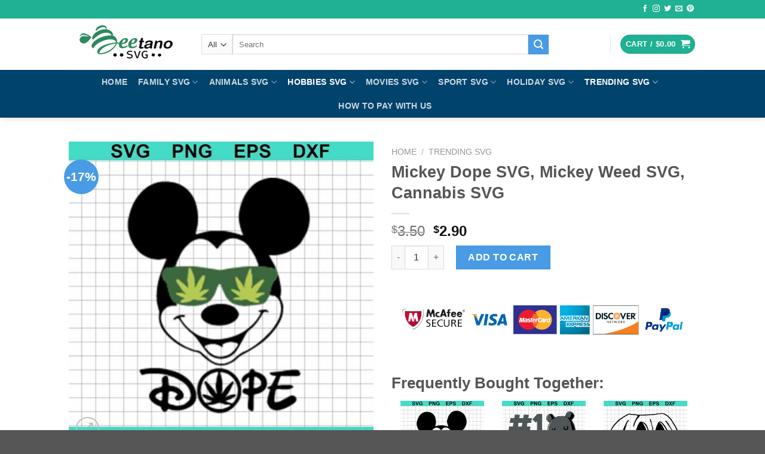

--- FILE ---
content_type: text/html; charset=UTF-8
request_url: https://beetano.com/product/mickey-dope-svg/
body_size: 36394
content:
<!DOCTYPE html>
<!--[if IE 9 ]> <html lang="en-US" prefix="og: https://ogp.me/ns#" class="ie9 loading-site no-js"> <![endif]-->
<!--[if IE 8 ]> <html lang="en-US" prefix="og: https://ogp.me/ns#" class="ie8 loading-site no-js"> <![endif]-->
<!--[if (gte IE 9)|!(IE)]><!--><html lang="en-US" prefix="og: https://ogp.me/ns#" class="loading-site no-js"> <!--<![endif]-->
<head>
<meta charset="UTF-8" />
<link rel="profile" href="https://gmpg.org/xfn/11" />
<link rel="pingback" href="https://beetano.com/xmlrpc.php" />
<meta http-equiv="X-UA-Compatible" content="IE=edge" /><meta name="viewport" content="width=device-width, initial-scale=1"><script>(function(html){html.className = html.className.replace(/\bno-js\b/,'js')})(document.documentElement);</script>
<meta name="viewport" content="width=device-width, initial-scale=1, maximum-scale=1" />
<!-- Search Engine Optimization by Rank Math PRO - https://rankmath.com/ -->
<title>Mickey Dope SVG, Mickey Weed SVG, Cannabis SVG</title>
<meta name="description" content="Mickey Dope SVG file digital files that can be used for Cricut, silhouette studio, perfect for print, design and many more. You will receive a zip file containing 4 files: SVG, PNG, EPS, DXF"/>
<meta name="robots" content="follow, index, max-snippet:-1, max-video-preview:-1, max-image-preview:large"/>
<link rel="canonical" href="https://beetano.com/product/mickey-dope-svg/" />
<meta property="og:locale" content="en_US" />
<meta property="og:type" content="product" />
<meta property="og:title" content="Mickey Dope SVG, Mickey Weed SVG, Cannabis SVG" />
<meta property="og:description" content="Mickey Dope SVG file digital files that can be used for Cricut, silhouette studio, perfect for print, design and many more. You will receive a zip file containing 4 files: SVG, PNG, EPS, DXF" />
<meta property="og:url" content="https://beetano.com/product/mickey-dope-svg/" />
<meta property="og:site_name" content="Hight quality Scalable Vector Graphics" />
<meta property="og:updated_time" content="2023-05-23T01:40:07-07:00" />
<meta property="og:image" content="https://beetano.com/wp-content/uploads/2022/05/bebta652mk.jpg" />
<meta property="og:image:secure_url" content="https://beetano.com/wp-content/uploads/2022/05/bebta652mk.jpg" />
<meta property="og:image:width" content="800" />
<meta property="og:image:height" content="800" />
<meta property="og:image:alt" content="Mickey Dope SVG" />
<meta property="og:image:type" content="image/jpeg" />
<meta property="product:price:amount" content="2.9" />
<meta property="product:price:currency" content="USD" />
<meta property="product:availability" content="instock" />
<meta name="twitter:card" content="summary_large_image" />
<meta name="twitter:title" content="Mickey Dope SVG, Mickey Weed SVG, Cannabis SVG" />
<meta name="twitter:description" content="Mickey Dope SVG file digital files that can be used for Cricut, silhouette studio, perfect for print, design and many more. You will receive a zip file containing 4 files: SVG, PNG, EPS, DXF" />
<meta name="twitter:image" content="https://beetano.com/wp-content/uploads/2022/05/bebta652mk.jpg" />
<meta name="twitter:label1" content="Price" />
<meta name="twitter:data1" content="&#036;2.90" />
<meta name="twitter:label2" content="Availability" />
<meta name="twitter:data2" content="In stock" />
<script type="application/ld+json" class="rank-math-schema-pro">{"@context":"https://schema.org","@graph":[{"@type":["Organization","Person"],"@id":"https://beetano.com/#person","name":"Hight quality Scalable Vector Graphics","url":"https://beetano.com"},{"@type":"WebSite","@id":"https://beetano.com/#website","url":"https://beetano.com","name":"Hight quality Scalable Vector Graphics","publisher":{"@id":"https://beetano.com/#person"},"inLanguage":"en-US"},{"@type":"ImageObject","@id":"https://beetano.com/wp-content/uploads/2022/05/bebta652mk.jpg","url":"https://beetano.com/wp-content/uploads/2022/05/bebta652mk.jpg","width":"800","height":"800","caption":"Mickey Dope SVG","inLanguage":"en-US"},{"@type":"BreadcrumbList","@id":"https://beetano.com/product/mickey-dope-svg/#breadcrumb","itemListElement":[{"@type":"ListItem","position":"1","item":{"@id":"https://beetano.com","name":"Home"}},{"@type":"ListItem","position":"2","item":{"@id":"https://beetano.com/collections/trending/","name":"Trending SVG"}},{"@type":"ListItem","position":"3","item":{"@id":"https://beetano.com/product/mickey-dope-svg/","name":"Mickey Dope SVG, Mickey Weed SVG, Cannabis SVG"}}]},{"@type":"ItemPage","@id":"https://beetano.com/product/mickey-dope-svg/#webpage","url":"https://beetano.com/product/mickey-dope-svg/","name":"Mickey Dope SVG, Mickey Weed SVG, Cannabis SVG","datePublished":"2022-05-05T20:16:34-07:00","dateModified":"2023-05-23T01:40:07-07:00","isPartOf":{"@id":"https://beetano.com/#website"},"primaryImageOfPage":{"@id":"https://beetano.com/wp-content/uploads/2022/05/bebta652mk.jpg"},"inLanguage":"en-US","breadcrumb":{"@id":"https://beetano.com/product/mickey-dope-svg/#breadcrumb"}},{"@type":"Product","name":"Mickey Dope SVG, Mickey Weed SVG, Cannabis SVG","description":"Mickey Dope SVG file digital files that can be used for Cricut, silhouette studio, perfect for print, design and many more. You will receive a zip file containing 4 files: SVG, PNG, EPS, DXF","category":"Trending SVG","mainEntityOfPage":{"@id":"https://beetano.com/product/mickey-dope-svg/#webpage"},"image":[{"@type":"ImageObject","url":"https://beetano.com/wp-content/uploads/2022/05/bebta652mk.jpg","height":"800","width":"800"}],"offers":{"@type":"Offer","price":"2.90","priceCurrency":"USD","priceValidUntil":"2026-12-31","availability":"https://schema.org/InStock","itemCondition":"NewCondition","url":"https://beetano.com/product/mickey-dope-svg/","seller":{"@type":"Person","@id":"https://beetano.com/","name":"Hight quality Scalable Vector Graphics","url":"https://beetano.com"}},"@id":"https://beetano.com/product/mickey-dope-svg/#richSnippet"}]}</script>
<!-- /Rank Math WordPress SEO plugin -->
<link rel='dns-prefetch' href='//stats.wp.com' />
<link rel='dns-prefetch' href='//www.paypal.com' />
<link rel='dns-prefetch' href='//assets.snclouds.com' />
<link rel='dns-prefetch' href='//fonts.googleapis.com' />
<link rel="alternate" type="application/rss+xml" title="Hight quality Scalable Vector Graphics &raquo; Feed" href="https://beetano.com/feed/" />
<link rel="alternate" type="application/rss+xml" title="Hight quality Scalable Vector Graphics &raquo; Comments Feed" href="https://beetano.com/comments/feed/" />
<style id='wp-block-library-inline-css' type='text/css'>
:root{--wp-admin-theme-color:#007cba;--wp-admin-theme-color--rgb:0,124,186;--wp-admin-theme-color-darker-10:#006ba1;--wp-admin-theme-color-darker-10--rgb:0,107,161;--wp-admin-theme-color-darker-20:#005a87;--wp-admin-theme-color-darker-20--rgb:0,90,135;--wp-admin-border-width-focus:2px;--wp-block-synced-color:#7a00df;--wp-block-synced-color--rgb:122,0,223}@media (min-resolution:192dpi){:root{--wp-admin-border-width-focus:1.5px}}.wp-element-button{cursor:pointer}:root{--wp--preset--font-size--normal:16px;--wp--preset--font-size--huge:42px}:root .has-very-light-gray-background-color{background-color:#eee}:root .has-very-dark-gray-background-color{background-color:#313131}:root .has-very-light-gray-color{color:#eee}:root .has-very-dark-gray-color{color:#313131}:root .has-vivid-green-cyan-to-vivid-cyan-blue-gradient-background{background:linear-gradient(135deg,#00d084,#0693e3)}:root .has-purple-crush-gradient-background{background:linear-gradient(135deg,#34e2e4,#4721fb 50%,#ab1dfe)}:root .has-hazy-dawn-gradient-background{background:linear-gradient(135deg,#faaca8,#dad0ec)}:root .has-subdued-olive-gradient-background{background:linear-gradient(135deg,#fafae1,#67a671)}:root .has-atomic-cream-gradient-background{background:linear-gradient(135deg,#fdd79a,#004a59)}:root .has-nightshade-gradient-background{background:linear-gradient(135deg,#330968,#31cdcf)}:root .has-midnight-gradient-background{background:linear-gradient(135deg,#020381,#2874fc)}.has-regular-font-size{font-size:1em}.has-larger-font-size{font-size:2.625em}.has-normal-font-size{font-size:var(--wp--preset--font-size--normal)}.has-huge-font-size{font-size:var(--wp--preset--font-size--huge)}.has-text-align-center{text-align:center}.has-text-align-left{text-align:left}.has-text-align-right{text-align:right}#end-resizable-editor-section{display:none}.aligncenter{clear:both}.items-justified-left{justify-content:flex-start}.items-justified-center{justify-content:center}.items-justified-right{justify-content:flex-end}.items-justified-space-between{justify-content:space-between}.screen-reader-text{clip:rect(1px,1px,1px,1px);word-wrap:normal!important;border:0;-webkit-clip-path:inset(50%);clip-path:inset(50%);height:1px;margin:-1px;overflow:hidden;padding:0;position:absolute;width:1px}.screen-reader-text:focus{clip:auto!important;background-color:#ddd;-webkit-clip-path:none;clip-path:none;color:#444;display:block;font-size:1em;height:auto;left:5px;line-height:normal;padding:15px 23px 14px;text-decoration:none;top:5px;width:auto;z-index:100000}html :where(.has-border-color){border-style:solid}html :where([style*=border-top-color]){border-top-style:solid}html :where([style*=border-right-color]){border-right-style:solid}html :where([style*=border-bottom-color]){border-bottom-style:solid}html :where([style*=border-left-color]){border-left-style:solid}html :where([style*=border-width]){border-style:solid}html :where([style*=border-top-width]){border-top-style:solid}html :where([style*=border-right-width]){border-right-style:solid}html :where([style*=border-bottom-width]){border-bottom-style:solid}html :where([style*=border-left-width]){border-left-style:solid}html :where(img[class*=wp-image-]){height:auto;max-width:100%}:where(figure){margin:0 0 1em}html :where(.is-position-sticky){--wp-admin--admin-bar--position-offset:var(--wp-admin--admin-bar--height,0px)}@media screen and (max-width:600px){html :where(.is-position-sticky){--wp-admin--admin-bar--position-offset:0px}}
</style>
<style id='classic-theme-styles-inline-css' type='text/css'>
/*! This file is auto-generated */
.wp-block-button__link{color:#fff;background-color:#32373c;border-radius:9999px;box-shadow:none;text-decoration:none;padding:calc(.667em + 2px) calc(1.333em + 2px);font-size:1.125em}.wp-block-file__button{background:#32373c;color:#fff;text-decoration:none}
</style>
<link rel='stylesheet' id='photoswipe-css' href='//beetano.com/wp-content/cache/wpfc-minified/f173l843/bjc9v.css' type='text/css' media='all' />
<link rel='stylesheet' id='photoswipe-default-skin-css' href='//beetano.com/wp-content/cache/wpfc-minified/oanihn8/bjc9v.css' type='text/css' media='all' />
<style id='woocommerce-inline-inline-css' type='text/css'>
.woocommerce form .form-row .required { visibility: hidden; }
</style>
<link rel='stylesheet' id='ppcp-paypal-checkout-for-woocommerce-public-css' href='//beetano.com/wp-content/cache/wpfc-minified/2m6ie82d/bpv38.css' type='text/css' media='all' />
<link rel='stylesheet' id='sgbmsm-css-css' href='https://assets.snclouds.com/salesgen/upsellblast/v0.6.6/styles.min.css?ver=0.6.6' type='text/css' media='all' />
<style id='sgbmsm-css-inline-css' type='text/css'>
body .salesgen-ub-announcement-product{text-align:left}
</style>
<link rel='stylesheet' id='flatsome-main-css' href='//beetano.com/wp-content/cache/wpfc-minified/2bnm0ryn/3wltt.css' type='text/css' media='all' />
<style id='flatsome-main-inline-css' type='text/css'>
@font-face {
font-family: "fl-icons";
font-display: block;
src: url(https://beetano.com/wp-content/themes/flatsome/assets/css/icons/fl-icons.eot?v=3.14.3);
src:
url(https://beetano.com/wp-content/themes/flatsome/assets/css/icons/fl-icons.eot#iefix?v=3.14.3) format("embedded-opentype"),
url(https://beetano.com/wp-content/themes/flatsome/assets/css/icons/fl-icons.woff2?v=3.14.3) format("woff2"),
url(https://beetano.com/wp-content/themes/flatsome/assets/css/icons/fl-icons.ttf?v=3.14.3) format("truetype"),
url(https://beetano.com/wp-content/themes/flatsome/assets/css/icons/fl-icons.woff?v=3.14.3) format("woff"),
url(https://beetano.com/wp-content/themes/flatsome/assets/css/icons/fl-icons.svg?v=3.14.3#fl-icons) format("svg");
}
</style>
<link rel='stylesheet' id='flatsome-shop-css' href='//beetano.com/wp-content/cache/wpfc-minified/q540tu3s/3wltt.css' type='text/css' media='all' />
<link rel='stylesheet' id='flatsome-style-css' href='//beetano.com/wp-content/cache/wpfc-minified/k2xhru38/3wltt.css' type='text/css' media='all' />
<link rel='stylesheet' id='flatsome-googlefonts-css' href='//fonts.googleapis.com/css?family=%3Aregular%2C%2C%2C%2C&#038;display=auto&#038;ver=3.9' type='text/css' media='all' />
<script type="text/javascript" src="https://beetano.com/wp-includes/js/dist/vendor/wp-polyfill-inert.min.js?ver=3.1.2" id="wp-polyfill-inert-js"></script>
<script type="text/javascript" src="https://beetano.com/wp-includes/js/dist/vendor/regenerator-runtime.min.js?ver=0.14.0" id="regenerator-runtime-js"></script>
<script type="text/javascript" src="https://beetano.com/wp-includes/js/dist/vendor/wp-polyfill.min.js?ver=3.15.0" id="wp-polyfill-js"></script>
<script type="text/javascript" src="https://beetano.com/wp-includes/js/dist/hooks.min.js?ver=c6aec9a8d4e5a5d543a1" id="wp-hooks-js"></script>
<script type="text/javascript" src="https://stats.wp.com/w.js?ver=202534" id="woo-tracks-js"></script>
<script type="text/javascript" src="https://beetano.com/wp-includes/js/jquery/jquery.min.js?ver=3.7.1" id="jquery-core-js"></script>
<script type="text/javascript" src="https://beetano.com/wp-includes/js/jquery/jquery-migrate.min.js?ver=3.4.1" id="jquery-migrate-js"></script>
<script type="text/javascript"  data-partner-attribution-id='MBJTechnolabs_SI_SPB' src="https://www.paypal.com/sdk/js?client-id=AVOnQ6GQqSXQhJcHNRq3xrZJI2LTXXOWAbYxUMUNuCdvbC9Nf2rmQNX4iWuBMymTKcukJZkUe-gEzkL9&amp;currency=USD&amp;enable-funding=venmo&amp;commit=false&amp;intent=capture&amp;locale=en_US&amp;components=buttons" id="ppcp-checkout-js-js"></script>
<script type="text/javascript" id="ppcp-paypal-checkout-for-woocommerce-public-js-extra">
/* <![CDATA[ */
var ppcp_manager = {"style_color":"gold","style_shape":"rect","style_label":"paypal","style_layout":"horizontal","style_tagline":"yes","page":"product","is_pay_page":"no","checkout_url":"https:\/\/beetano.com\/checkout\/","display_order_page":"https:\/\/beetano.com\/wc-api\/PPCP_Paypal_Checkout_For_Woocommerce_Button_Manager\/?ppcp_action=display_order_page&utm_nooverride=1","cc_capture":"https:\/\/beetano.com\/wc-api\/PPCP_Paypal_Checkout_For_Woocommerce_Button_Manager\/?ppcp_action=cc_capture&utm_nooverride=1","create_order_url":"https:\/\/beetano.com\/wc-api\/PPCP_Paypal_Checkout_For_Woocommerce_Button_Manager\/?ppcp_action=create_order&utm_nooverride=1&from=product","cancel_url":"https:\/\/beetano.com\/cart\/","cart_total":"0","paymentaction":"capture","advanced_card_payments":"no","threed_secure_contingency":"SCA_WHEN_REQUIRED","woocommerce_process_checkout":"ce9f56cce2","button_selector":{"ppcp_product_page":"#ppcp_product"}};
/* ]]> */
</script>
<script type="text/javascript" src="https://beetano.com/wp-content/plugins/woo-paypal-gateway/ppcp/public/js/ppcp-paypal-checkout-for-woocommerce-public.js?ver=1755672155" id="ppcp-paypal-checkout-for-woocommerce-public-js"></script>
<link rel="https://api.w.org/" href="https://beetano.com/wp-json/" /><link rel="alternate" type="application/json" href="https://beetano.com/wp-json/wp/v2/product/21782" /><link rel="EditURI" type="application/rsd+xml" title="RSD" href="https://beetano.com/xmlrpc.php?rsd" />
<meta name="generator" content="WordPress 6.4.1" />
<link rel='shortlink' href='https://beetano.com/?p=21782' />
<link rel="alternate" type="application/json+oembed" href="https://beetano.com/wp-json/oembed/1.0/embed?url=https%3A%2F%2Fbeetano.com%2Fproduct%2Fmickey-dope-svg%2F" />
<link rel="alternate" type="text/xml+oembed" href="https://beetano.com/wp-json/oembed/1.0/embed?url=https%3A%2F%2Fbeetano.com%2Fproduct%2Fmickey-dope-svg%2F&#038;format=xml" />
<meta name="p:domain_verify" content="98c54bdebf9d4d39f96ad68d74f5b10b"/>
<!-- Pinterest Tag -->
<script>
!function(e){if(!window.pintrk){window.pintrk = function () {
window.pintrk.queue.push(Array.prototype.slice.call(arguments))};var
n=window.pintrk;n.queue=[],n.version="3.0";var
t=document.createElement("script");t.async=!0,t.src=e;var
r=document.getElementsByTagName("script")[0];
r.parentNode.insertBefore(t,r)}}("https://s.pinimg.com/ct/core.js");
pintrk('load', '2613768592949', {em: '<user_email_address>'});
pintrk('page');
</script>
<noscript>
<img height="1" width="1" style="display:none;" alt=""
src="https://ct.pinterest.com/v3/?event=init&tid=2613768592949&pd[em]=<hashed_email_address>&noscript=1" />
</noscript>
<!-- end Pinterest Tag -->
<script>
pintrk('track', 'checkout', {
value: 100,
order_quantity: 1,
currency: 'USD',
line_items: [
{
product_id: '1414'
}
]
});
pintrk('track', 'addtocart', {
value: 100,
order_quantity: 1,
currency: 'USD',
line_items: [
{
product_id: '1414'
}
]
});
pintrk('track', 'pagevisit', {
value: 100,
line_items: [
{
product_id: '1414'
}
]
});
</script>
<!-- Google tag (gtag.js) -->
<script async src="https://www.googletagmanager.com/gtag/js?id=G-4CCWT5036L"></script>
<script>
window.dataLayer = window.dataLayer || [];
function gtag(){dataLayer.push(arguments);}
gtag('js', new Date());
gtag('config', 'G-4CCWT5036L');
</script>
<meta name="google-site-verification" content="bhnuGzuveyJR0ibyUouietO59pulE4kEahhrhhi0Nog" />
<style>.bg{opacity: 0; transition: opacity 1s; -webkit-transition: opacity 1s;} .bg-loaded{opacity: 1;}</style><!--[if IE]><link rel="stylesheet" type="text/css" href='//beetano.com/wp-content/cache/wpfc-minified/etypiiw1/3wltt.css'><script src="//cdnjs.cloudflare.com/ajax/libs/html5shiv/3.6.1/html5shiv.js"></script><script>var head = document.getElementsByTagName('head')[0],style = document.createElement('style');style.type = 'text/css';style.styleSheet.cssText = ':before,:after{content:none !important';head.appendChild(style);setTimeout(function(){head.removeChild(style);}, 0);</script><script src="https://beetano.com/wp-content/themes/flatsome/assets/libs/ie-flexibility.js"></script><![endif]-->	<noscript><style>.woocommerce-product-gallery{ opacity: 1 !important; }</style></noscript>
<link rel="icon" href="https://beetano.com/wp-content/uploads/2023/11/cropped-logo-32x32.png" sizes="32x32" />
<link rel="icon" href="https://beetano.com/wp-content/uploads/2023/11/cropped-logo-192x192.png" sizes="192x192" />
<link rel="apple-touch-icon" href="https://beetano.com/wp-content/uploads/2023/11/cropped-logo-180x180.png" />
<meta name="msapplication-TileImage" content="https://beetano.com/wp-content/uploads/2023/11/cropped-logo-270x270.png" />
<style id="custom-css" type="text/css">:root {--primary-color: #20b093;}.header-main{height: 86px}#logo img{max-height: 86px}#logo{width:192px;}.header-bottom{min-height: 10px}.header-top{min-height: 31px}.transparent .header-main{height: 90px}.transparent #logo img{max-height: 90px}.has-transparent + .page-title:first-of-type,.has-transparent + #main > .page-title,.has-transparent + #main > div > .page-title,.has-transparent + #main .page-header-wrapper:first-of-type .page-title{padding-top: 170px;}.header.show-on-scroll,.stuck .header-main{height:70px!important}.stuck #logo img{max-height: 70px!important}.search-form{ width: 85%;}.header-bg-color, .header-wrapper {background-color: rgba(255,255,255,0.9)}.header-bottom {background-color: #00436d}.top-bar-nav > li > a{line-height: 16px }.stuck .header-main .nav > li > a{line-height: 50px }.header-bottom-nav > li > a{line-height: 20px }@media (max-width: 549px) {.header-main{height: 70px}#logo img{max-height: 70px}}.nav-dropdown{font-size:100%}/* Color */.accordion-title.active, .has-icon-bg .icon .icon-inner,.logo a, .primary.is-underline, .primary.is-link, .badge-outline .badge-inner, .nav-outline > li.active> a,.nav-outline >li.active > a, .cart-icon strong,[data-color='primary'], .is-outline.primary{color: #20b093;}/* Color !important */[data-text-color="primary"]{color: #20b093!important;}/* Background Color */[data-text-bg="primary"]{background-color: #20b093;}/* Background */.scroll-to-bullets a,.featured-title, .label-new.menu-item > a:after, .nav-pagination > li > .current,.nav-pagination > li > span:hover,.nav-pagination > li > a:hover,.has-hover:hover .badge-outline .badge-inner,button[type="submit"], .button.wc-forward:not(.checkout):not(.checkout-button), .button.submit-button, .button.primary:not(.is-outline),.featured-table .title,.is-outline:hover, .has-icon:hover .icon-label,.nav-dropdown-bold .nav-column li > a:hover, .nav-dropdown.nav-dropdown-bold > li > a:hover, .nav-dropdown-bold.dark .nav-column li > a:hover, .nav-dropdown.nav-dropdown-bold.dark > li > a:hover, .is-outline:hover, .tagcloud a:hover,.grid-tools a, input[type='submit']:not(.is-form), .box-badge:hover .box-text, input.button.alt,.nav-box > li > a:hover,.nav-box > li.active > a,.nav-pills > li.active > a ,.current-dropdown .cart-icon strong, .cart-icon:hover strong, .nav-line-bottom > li > a:before, .nav-line-grow > li > a:before, .nav-line > li > a:before,.banner, .header-top, .slider-nav-circle .flickity-prev-next-button:hover svg, .slider-nav-circle .flickity-prev-next-button:hover .arrow, .primary.is-outline:hover, .button.primary:not(.is-outline), input[type='submit'].primary, input[type='submit'].primary, input[type='reset'].button, input[type='button'].primary, .badge-inner{background-color: #20b093;}/* Border */.nav-vertical.nav-tabs > li.active > a,.scroll-to-bullets a.active,.nav-pagination > li > .current,.nav-pagination > li > span:hover,.nav-pagination > li > a:hover,.has-hover:hover .badge-outline .badge-inner,.accordion-title.active,.featured-table,.is-outline:hover, .tagcloud a:hover,blockquote, .has-border, .cart-icon strong:after,.cart-icon strong,.blockUI:before, .processing:before,.loading-spin, .slider-nav-circle .flickity-prev-next-button:hover svg, .slider-nav-circle .flickity-prev-next-button:hover .arrow, .primary.is-outline:hover{border-color: #20b093}.nav-tabs > li.active > a{border-top-color: #20b093}.widget_shopping_cart_content .blockUI.blockOverlay:before { border-left-color: #20b093 }.woocommerce-checkout-review-order .blockUI.blockOverlay:before { border-left-color: #20b093 }/* Fill */.slider .flickity-prev-next-button:hover svg,.slider .flickity-prev-next-button:hover .arrow{fill: #20b093;}/* Background Color */[data-icon-label]:after, .secondary.is-underline:hover,.secondary.is-outline:hover,.icon-label,.button.secondary:not(.is-outline),.button.alt:not(.is-outline), .badge-inner.on-sale, .button.checkout, .single_add_to_cart_button, .current .breadcrumb-step{ background-color:#489be4; }[data-text-bg="secondary"]{background-color: #489be4;}/* Color */.secondary.is-underline,.secondary.is-link, .secondary.is-outline,.stars a.active, .star-rating:before, .woocommerce-page .star-rating:before,.star-rating span:before, .color-secondary{color: #489be4}/* Color !important */[data-text-color="secondary"]{color: #489be4!important;}/* Border */.secondary.is-outline:hover{border-color:#489be4}body{font-size: 100%;}@media screen and (max-width: 549px){body{font-size: 100%;}}a:hover{color: #666060;}.tagcloud a:hover{border-color: #666060;background-color: #666060;}.has-equal-box-heights .box-image {padding-top: 107%;}.shop-page-title.featured-title .title-bg{ background-image: url(https://beetano.com/wp-content/uploads/2022/05/bebta652mk.jpg)!important;}@media screen and (min-width: 550px){.products .box-vertical .box-image{min-width: 511px!important;width: 511px!important;}}.footer-1{background-color: #1d455e}.absolute-footer, html{background-color: #565656}button[name='update_cart'] { display: none; }.label-new.menu-item > a:after{content:"New";}.label-hot.menu-item > a:after{content:"Hot";}.label-sale.menu-item > a:after{content:"Sale";}.label-popular.menu-item > a:after{content:"Popular";}</style></head>
<body class="product-template-default single single-product postid-21782 theme-flatsome woocommerce woocommerce-page woocommerce-no-js full-width header-shadow lightbox nav-dropdown-has-arrow nav-dropdown-has-shadow nav-dropdown-has-border">
<a class="skip-link screen-reader-text" href="#main">Skip to content</a>
<div id="wrapper">
<header id="header" class="header ">
<div class="header-wrapper">
<div id="top-bar" class="header-top hide-for-sticky nav-dark">
<div class="flex-row container">
<div class="flex-col hide-for-medium flex-left">
<ul class="nav nav-left medium-nav-center nav-small  nav-divided nav-prompts-overlay nav-uppercase">
</ul>
</div>
<div class="flex-col hide-for-medium flex-center">
<ul class="nav nav-center nav-small  nav-divided nav-prompts-overlay nav-uppercase">
</ul>
</div>
<div class="flex-col hide-for-medium flex-right">
<ul class="nav top-bar-nav nav-right nav-small  nav-divided nav-prompts-overlay nav-uppercase">
<li class="html header-social-icons ml-0">
<div class="social-icons follow-icons" ><a href="https://www.facebook.com/Beetano-SVG-100302202503085" target="_blank" data-label="Facebook" rel="noopener noreferrer nofollow" class="icon plain facebook tooltip" title="Follow on Facebook" aria-label="Follow on Facebook"><i class="icon-facebook" ></i></a><a href="https://www.instagram.com/beetanosvgshop/" target="_blank" rel="noopener noreferrer nofollow" data-label="Instagram" class="icon plain  instagram tooltip" title="Follow on Instagram" aria-label="Follow on Instagram"><i class="icon-instagram" ></i></a><a href="https://twitter.com/BeetanoSvg" target="_blank" data-label="Twitter" rel="noopener noreferrer nofollow" class="icon plain  twitter tooltip" title="Follow on Twitter" aria-label="Follow on Twitter"><i class="icon-twitter" ></i></a><a href="/cdn-cgi/l/email-protection#90e9ffe5e2d0f5fdf1f9fc" data-label="E-mail" rel="nofollow" class="icon plain  email tooltip" title="Send us an email" aria-label="Send us an email"><i class="icon-envelop" ></i></a><a href="https://www.pinterest.com/Beetanosvgfiles/_created/" target="_blank" rel="noopener noreferrer nofollow"  data-label="Pinterest"  class="icon plain  pinterest tooltip" title="Follow on Pinterest" aria-label="Follow on Pinterest"><i class="icon-pinterest" ></i></a></div></li>          </ul>
</div>
<div class="flex-col show-for-medium flex-grow">
<ul class="nav nav-center nav-small mobile-nav  nav-divided nav-prompts-overlay nav-uppercase">
</ul>
</div>
</div>
</div>
<div id="masthead" class="header-main hide-for-sticky">
<div class="header-inner flex-row container logo-left medium-logo-center" role="navigation">
<!-- Logo -->
<div id="logo" class="flex-col logo">
<!-- Header logo -->
<a href="https://beetano.com/" title="Hight quality Scalable Vector Graphics" rel="home">
<img width="192" height="86" src="https://beetano.com/wp-content/uploads/2023/11/logo.png" class="header_logo header-logo" alt="Hight quality Scalable Vector Graphics"/><img  width="192" height="86" src="https://beetano.com/wp-content/uploads/2023/11/logo.png" class="header-logo-dark" alt="Hight quality Scalable Vector Graphics"/></a>
</div>
<!-- Mobile Left Elements -->
<div class="flex-col show-for-medium flex-left">
<ul class="mobile-nav nav nav-left ">
<li class="nav-icon has-icon">
<div class="header-button">		<a href="#" data-open="#main-menu" data-pos="left" data-bg="main-menu-overlay" data-color="" class="icon primary button circle is-small" aria-label="Menu" aria-controls="main-menu" aria-expanded="false">
<i class="icon-menu" ></i>
</a>
</div> </li>            </ul>
</div>
<!-- Left Elements -->
<div class="flex-col hide-for-medium flex-left
flex-grow">
<ul class="header-nav header-nav-main nav nav-left  nav-size-large nav-uppercase" >
<li class="header-search-form search-form html relative has-icon">
<div class="header-search-form-wrapper">
<div class="searchform-wrapper ux-search-box relative is-normal"><form role="search" method="get" class="searchform" action="https://beetano.com/">
<div class="flex-row relative">
<div class="flex-col search-form-categories">
<select class="search_categories resize-select mb-0" name="product_cat"><option value="" selected='selected'>All</option><option value="4th-of-july">4Th Of July</option><option value="animals-svg">Animals svg</option><option value="anime-svg">Anime SVG</option><option value="autism-svg">Autism SVG</option><option value="baby-svg">Baby svg</option><option value="baseball-svg">Baseball svg</option><option value="basketball-svg">Basketball svg</option><option value="birthday-svg">Birthday SVG</option><option value="black-history-svg">Black History SVG</option><option value="breast-cancer-svg">Breast Cancer SVG</option><option value="bundle">Bundle</option><option value="camping-svg">Camping svg</option><option value="cannabis-svg">Cannabis SVG</option><option value="cartoon-svg">Cartoon svg</option><option value="cats-svg">Cats SVG</option><option value="christmas-svg">Christmas svg</option><option value="cycling-svg">Cycling svg</option><option value="disney-svg">Disney svg</option><option value="dogs-svg">Dogs SVG</option><option value="drink-svg">Drink svg</option><option value="easter-svg">Easter SVG</option><option value="family-svg">Family svg</option><option value="father-svg">Father svg</option><option value="fishing-svg">Fishing svg</option><option value="football-svg">Football svg</option><option value="funny-svg">Funny svg</option><option value="grandma-svg">Grandma svg</option><option value="grandpa-svg">Grandpa svg</option><option value="halloween-svg">Halloween SVG</option><option value="hello-kitty-svg">Hello Kitty SVG</option><option value="hobbies-svg">Hobbies svg</option><option value="holiday">Holiday SVG</option><option value="jesus-svg">Jesus SVG</option><option value="lgbt-svg">LGBT SVG</option><option value="mandala-svg">Mandala svg</option><option value="more-svg">More svg</option><option value="mother-svg">Mother svg</option><option value="movies-svg">Movies SVG</option><option value="music-svg">Music svg</option><option value="nfl-svg">NFL SVG</option><option value="nhl-svg">NHL SVG</option><option value="reading-svg">Reading svg</option><option value="school-svg">School SVG</option><option value="sport-svg">Sport Svg</option><option value="st-patrick-day-svg">St Patrick Day SVG</option><option value="star-wars-svg">Star wars svg</option><option value="stranger-things-svg">Stranger things SVG</option><option value="summer-svg">Summer SVG</option><option value="taylor-swift-svg">Taylor Swift SVG</option><option value="teacher-svg">Teacher SVG</option><option value="thanksgiving-svg">Thanksgiving SVG</option><option value="toy-story-svg">Toy story svg</option><option value="trending">Trending SVG</option><option value="unicorn-svg">Unicorn Svg</option><option value="valentine-svg">Valentine svg</option><option value="veteran-svg">Veteran SVG</option><option value="western-svg">Western SVG</option></select>			</div>
<div class="flex-col flex-grow">
<label class="screen-reader-text" for="woocommerce-product-search-field-0">Search for:</label>
<input type="search" id="woocommerce-product-search-field-0" class="search-field mb-0" placeholder="Search" value="" name="s" />
<input type="hidden" name="post_type" value="product" />
</div>
<div class="flex-col">
<button type="submit" value="Search" class="ux-search-submit submit-button secondary button icon mb-0" aria-label="Submit">
<i class="icon-search" ></i>			</button>
</div>
</div>
<div class="live-search-results text-left z-top"></div>
</form>
</div>	</div>
</li>            </ul>
</div>
<!-- Right Elements -->
<div class="flex-col hide-for-medium flex-right">
<ul class="header-nav header-nav-main nav nav-right  nav-size-large nav-uppercase">
<li class="header-divider"></li><li class="cart-item has-icon has-dropdown">
<div class="header-button">
<a href="https://beetano.com/cart/" title="Cart" class="header-cart-link icon primary button circle is-small">
<span class="header-cart-title">
Cart   /      <span class="cart-price"><span class="woocommerce-Price-amount amount"><bdi><span class="woocommerce-Price-currencySymbol">&#36;</span>0.00</bdi></span></span>
</span>
<i class="icon-shopping-cart"
data-icon-label="0">
</i>
</a>
</div>
<ul class="nav-dropdown nav-dropdown-default">
<li class="html widget_shopping_cart">
<div class="widget_shopping_cart_content">
<p class="woocommerce-mini-cart__empty-message">No products in the cart.</p>
</div>
</li>
</ul>
</li>
</ul>
</div>
<!-- Mobile Right Elements -->
<div class="flex-col show-for-medium flex-right">
<ul class="mobile-nav nav nav-right ">
<li class="cart-item has-icon">
<div class="header-button">      <a href="https://beetano.com/cart/" class="header-cart-link off-canvas-toggle nav-top-link icon primary button circle is-small" data-open="#cart-popup" data-class="off-canvas-cart" title="Cart" data-pos="right">
<i class="icon-shopping-cart"
data-icon-label="0">
</i>
</a>
</div>
<!-- Cart Sidebar Popup -->
<div id="cart-popup" class="mfp-hide widget_shopping_cart">
<div class="cart-popup-inner inner-padding">
<div class="cart-popup-title text-center">
<h4 class="uppercase">Cart</h4>
<div class="is-divider"></div>
</div>
<div class="widget_shopping_cart_content">
<p class="woocommerce-mini-cart__empty-message">No products in the cart.</p>
</div>
<div class="cart-sidebar-content relative"></div><div class="payment-icons inline-block"><div class="payment-icon"><svg version="1.1" xmlns="http://www.w3.org/2000/svg" xmlns:xlink="http://www.w3.org/1999/xlink"  viewBox="0 0 64 32">
<path d="M10.781 7.688c-0.251-1.283-1.219-1.688-2.344-1.688h-8.376l-0.061 0.405c5.749 1.469 10.469 4.595 12.595 10.501l-1.813-9.219zM13.125 19.688l-0.531-2.781c-1.096-2.907-3.752-5.594-6.752-6.813l4.219 15.939h5.469l8.157-20.032h-5.501l-5.062 13.688zM27.72 26.061l3.248-20.061h-5.187l-3.251 20.061h5.189zM41.875 5.656c-5.125 0-8.717 2.72-8.749 6.624-0.032 2.877 2.563 4.469 4.531 5.439 2.032 0.968 2.688 1.624 2.688 2.499 0 1.344-1.624 1.939-3.093 1.939-2.093 0-3.219-0.251-4.875-1.032l-0.688-0.344-0.719 4.499c1.219 0.563 3.437 1.064 5.781 1.064 5.437 0.032 8.97-2.688 9.032-6.843 0-2.282-1.405-4-4.376-5.439-1.811-0.904-2.904-1.563-2.904-2.499 0-0.843 0.936-1.72 2.968-1.72 1.688-0.029 2.936 0.314 3.875 0.752l0.469 0.248 0.717-4.344c-1.032-0.406-2.656-0.844-4.656-0.844zM55.813 6c-1.251 0-2.189 0.376-2.72 1.688l-7.688 18.374h5.437c0.877-2.467 1.096-3 1.096-3 0.592 0 5.875 0 6.624 0 0 0 0.157 0.688 0.624 3h4.813l-4.187-20.061h-4zM53.405 18.938c0 0 0.437-1.157 2.064-5.594-0.032 0.032 0.437-1.157 0.688-1.907l0.374 1.72c0.968 4.781 1.189 5.781 1.189 5.781-0.813 0-3.283 0-4.315 0z"></path>
</svg>
</div><div class="payment-icon"><svg version="1.1" xmlns="http://www.w3.org/2000/svg" xmlns:xlink="http://www.w3.org/1999/xlink"  viewBox="0 0 64 32">
<path d="M35.255 12.078h-2.396c-0.229 0-0.444 0.114-0.572 0.303l-3.306 4.868-1.4-4.678c-0.088-0.292-0.358-0.493-0.663-0.493h-2.355c-0.284 0-0.485 0.28-0.393 0.548l2.638 7.745-2.481 3.501c-0.195 0.275 0.002 0.655 0.339 0.655h2.394c0.227 0 0.439-0.111 0.569-0.297l7.968-11.501c0.191-0.275-0.006-0.652-0.341-0.652zM19.237 16.718c-0.23 1.362-1.311 2.276-2.691 2.276-0.691 0-1.245-0.223-1.601-0.644-0.353-0.417-0.485-1.012-0.374-1.674 0.214-1.35 1.313-2.294 2.671-2.294 0.677 0 1.227 0.225 1.589 0.65 0.365 0.428 0.509 1.027 0.404 1.686zM22.559 12.078h-2.384c-0.204 0-0.378 0.148-0.41 0.351l-0.104 0.666-0.166-0.241c-0.517-0.749-1.667-1-2.817-1-2.634 0-4.883 1.996-5.321 4.796-0.228 1.396 0.095 2.731 0.888 3.662 0.727 0.856 1.765 1.212 3.002 1.212 2.123 0 3.3-1.363 3.3-1.363l-0.106 0.662c-0.040 0.252 0.155 0.479 0.41 0.479h2.147c0.341 0 0.63-0.247 0.684-0.584l1.289-8.161c0.040-0.251-0.155-0.479-0.41-0.479zM8.254 12.135c-0.272 1.787-1.636 1.787-2.957 1.787h-0.751l0.527-3.336c0.031-0.202 0.205-0.35 0.41-0.35h0.345c0.899 0 1.747 0 2.185 0.511 0.262 0.307 0.341 0.761 0.242 1.388zM7.68 7.473h-4.979c-0.341 0-0.63 0.248-0.684 0.584l-2.013 12.765c-0.040 0.252 0.155 0.479 0.41 0.479h2.378c0.34 0 0.63-0.248 0.683-0.584l0.543-3.444c0.053-0.337 0.343-0.584 0.683-0.584h1.575c3.279 0 5.172-1.587 5.666-4.732 0.223-1.375 0.009-2.456-0.635-3.212-0.707-0.832-1.962-1.272-3.628-1.272zM60.876 7.823l-2.043 12.998c-0.040 0.252 0.155 0.479 0.41 0.479h2.055c0.34 0 0.63-0.248 0.683-0.584l2.015-12.765c0.040-0.252-0.155-0.479-0.41-0.479h-2.299c-0.205 0.001-0.379 0.148-0.41 0.351zM54.744 16.718c-0.23 1.362-1.311 2.276-2.691 2.276-0.691 0-1.245-0.223-1.601-0.644-0.353-0.417-0.485-1.012-0.374-1.674 0.214-1.35 1.313-2.294 2.671-2.294 0.677 0 1.227 0.225 1.589 0.65 0.365 0.428 0.509 1.027 0.404 1.686zM58.066 12.078h-2.384c-0.204 0-0.378 0.148-0.41 0.351l-0.104 0.666-0.167-0.241c-0.516-0.749-1.667-1-2.816-1-2.634 0-4.883 1.996-5.321 4.796-0.228 1.396 0.095 2.731 0.888 3.662 0.727 0.856 1.765 1.212 3.002 1.212 2.123 0 3.3-1.363 3.3-1.363l-0.106 0.662c-0.040 0.252 0.155 0.479 0.41 0.479h2.147c0.341 0 0.63-0.247 0.684-0.584l1.289-8.161c0.040-0.252-0.156-0.479-0.41-0.479zM43.761 12.135c-0.272 1.787-1.636 1.787-2.957 1.787h-0.751l0.527-3.336c0.031-0.202 0.205-0.35 0.41-0.35h0.345c0.899 0 1.747 0 2.185 0.511 0.261 0.307 0.34 0.761 0.241 1.388zM43.187 7.473h-4.979c-0.341 0-0.63 0.248-0.684 0.584l-2.013 12.765c-0.040 0.252 0.156 0.479 0.41 0.479h2.554c0.238 0 0.441-0.173 0.478-0.408l0.572-3.619c0.053-0.337 0.343-0.584 0.683-0.584h1.575c3.279 0 5.172-1.587 5.666-4.732 0.223-1.375 0.009-2.456-0.635-3.212-0.707-0.832-1.962-1.272-3.627-1.272z"></path>
</svg>
</div><div class="payment-icon"><svg version="1.1" xmlns="http://www.w3.org/2000/svg" xmlns:xlink="http://www.w3.org/1999/xlink"  viewBox="0 0 64 32">
<path d="M7.114 14.656c-1.375-0.5-2.125-0.906-2.125-1.531 0-0.531 0.437-0.812 1.188-0.812 1.437 0 2.875 0.531 3.875 1.031l0.563-3.5c-0.781-0.375-2.406-1-4.656-1-1.594 0-2.906 0.406-3.844 1.188-1 0.812-1.5 2-1.5 3.406 0 2.563 1.563 3.688 4.125 4.594 1.625 0.594 2.188 1 2.188 1.656 0 0.625-0.531 0.969-1.5 0.969-1.188 0-3.156-0.594-4.437-1.343l-0.563 3.531c1.094 0.625 3.125 1.281 5.25 1.281 1.688 0 3.063-0.406 4.031-1.157 1.063-0.843 1.594-2.062 1.594-3.656-0.001-2.625-1.595-3.719-4.188-4.657zM21.114 9.125h-3v-4.219l-4.031 0.656-0.563 3.563-1.437 0.25-0.531 3.219h1.937v6.844c0 1.781 0.469 3 1.375 3.75 0.781 0.625 1.907 0.938 3.469 0.938 1.219 0 1.937-0.219 2.468-0.344v-3.688c-0.282 0.063-0.938 0.22-1.375 0.22-0.906 0-1.313-0.5-1.313-1.563v-6.156h2.406l0.595-3.469zM30.396 9.031c-0.313-0.062-0.594-0.093-0.876-0.093-1.312 0-2.374 0.687-2.781 1.937l-0.313-1.75h-4.093v14.719h4.687v-9.563c0.594-0.719 1.437-0.968 2.563-0.968 0.25 0 0.5 0 0.812 0.062v-4.344zM33.895 2.719c-1.375 0-2.468 1.094-2.468 2.469s1.094 2.5 2.468 2.5 2.469-1.124 2.469-2.5-1.094-2.469-2.469-2.469zM36.239 23.844v-14.719h-4.687v14.719h4.687zM49.583 10.468c-0.843-1.094-2-1.625-3.469-1.625-1.343 0-2.531 0.563-3.656 1.75l-0.25-1.469h-4.125v20.155l4.688-0.781v-4.719c0.719 0.219 1.469 0.344 2.125 0.344 1.157 0 2.876-0.313 4.188-1.75 1.281-1.375 1.907-3.5 1.907-6.313 0-2.499-0.469-4.405-1.407-5.593zM45.677 19.532c-0.375 0.687-0.969 1.094-1.625 1.094-0.468 0-0.906-0.093-1.281-0.281v-7c0.812-0.844 1.531-0.938 1.781-0.938 1.188 0 1.781 1.313 1.781 3.812 0.001 1.437-0.219 2.531-0.656 3.313zM62.927 10.843c-1.032-1.312-2.563-2-4.501-2-4 0-6.468 2.938-6.468 7.688 0 2.625 0.656 4.625 1.968 5.875 1.157 1.157 2.844 1.719 5.032 1.719 2 0 3.844-0.469 5-1.251l-0.501-3.219c-1.157 0.625-2.5 0.969-4 0.969-0.906 0-1.532-0.188-1.969-0.594-0.5-0.406-0.781-1.094-0.875-2.062h7.75c0.031-0.219 0.062-1.281 0.062-1.625 0.001-2.344-0.5-4.188-1.499-5.5zM56.583 15.094c0.125-2.093 0.687-3.062 1.75-3.062s1.625 1 1.687 3.062h-3.437z"></path>
</svg>
</div><div class="payment-icon"><svg version="1.1" xmlns="http://www.w3.org/2000/svg" xmlns:xlink="http://www.w3.org/1999/xlink"  viewBox="0 0 64 32">
<path d="M42.667-0c-4.099 0-7.836 1.543-10.667 4.077-2.831-2.534-6.568-4.077-10.667-4.077-8.836 0-16 7.163-16 16s7.164 16 16 16c4.099 0 7.835-1.543 10.667-4.077 2.831 2.534 6.568 4.077 10.667 4.077 8.837 0 16-7.163 16-16s-7.163-16-16-16zM11.934 19.828l0.924-5.809-2.112 5.809h-1.188v-5.809l-1.056 5.809h-1.584l1.32-7.657h2.376v4.753l1.716-4.753h2.508l-1.32 7.657h-1.585zM19.327 18.244c-0.088 0.528-0.178 0.924-0.264 1.188v0.396h-1.32v-0.66c-0.353 0.528-0.924 0.792-1.716 0.792-0.442 0-0.792-0.132-1.056-0.396-0.264-0.351-0.396-0.792-0.396-1.32 0-0.792 0.218-1.364 0.66-1.716 0.614-0.44 1.364-0.66 2.244-0.66h0.66v-0.396c0-0.351-0.353-0.528-1.056-0.528-0.442 0-1.012 0.088-1.716 0.264 0.086-0.351 0.175-0.792 0.264-1.32 0.703-0.264 1.32-0.396 1.848-0.396 1.496 0 2.244 0.616 2.244 1.848 0 0.353-0.046 0.749-0.132 1.188-0.089 0.616-0.179 1.188-0.264 1.716zM24.079 15.076c-0.264-0.086-0.66-0.132-1.188-0.132s-0.792 0.177-0.792 0.528c0 0.177 0.044 0.31 0.132 0.396l0.528 0.264c0.792 0.442 1.188 1.012 1.188 1.716 0 1.409-0.838 2.112-2.508 2.112-0.792 0-1.366-0.044-1.716-0.132 0.086-0.351 0.175-0.836 0.264-1.452 0.703 0.177 1.188 0.264 1.452 0.264 0.614 0 0.924-0.175 0.924-0.528 0-0.175-0.046-0.308-0.132-0.396-0.178-0.175-0.396-0.308-0.66-0.396-0.792-0.351-1.188-0.924-1.188-1.716 0-1.407 0.792-2.112 2.376-2.112 0.792 0 1.32 0.045 1.584 0.132l-0.265 1.451zM27.512 15.208h-0.924c0 0.442-0.046 0.838-0.132 1.188 0 0.088-0.022 0.264-0.066 0.528-0.046 0.264-0.112 0.442-0.198 0.528v0.528c0 0.353 0.175 0.528 0.528 0.528 0.175 0 0.35-0.044 0.528-0.132l-0.264 1.452c-0.264 0.088-0.66 0.132-1.188 0.132-0.881 0-1.32-0.44-1.32-1.32 0-0.528 0.086-1.099 0.264-1.716l0.66-4.225h1.584l-0.132 0.924h0.792l-0.132 1.585zM32.66 17.32h-3.3c0 0.442 0.086 0.749 0.264 0.924 0.264 0.264 0.66 0.396 1.188 0.396s1.1-0.175 1.716-0.528l-0.264 1.584c-0.442 0.177-1.012 0.264-1.716 0.264-1.848 0-2.772-0.924-2.772-2.773 0-1.142 0.264-2.024 0.792-2.64 0.528-0.703 1.188-1.056 1.98-1.056 0.703 0 1.274 0.22 1.716 0.66 0.35 0.353 0.528 0.881 0.528 1.584 0.001 0.617-0.046 1.145-0.132 1.585zM35.3 16.132c-0.264 0.97-0.484 2.201-0.66 3.697h-1.716l0.132-0.396c0.35-2.463 0.614-4.4 0.792-5.809h1.584l-0.132 0.924c0.264-0.44 0.528-0.703 0.792-0.792 0.264-0.264 0.528-0.308 0.792-0.132-0.088 0.088-0.31 0.706-0.66 1.848-0.353-0.086-0.661 0.132-0.925 0.66zM41.241 19.697c-0.353 0.177-0.838 0.264-1.452 0.264-0.881 0-1.584-0.308-2.112-0.924-0.528-0.528-0.792-1.32-0.792-2.376 0-1.32 0.35-2.42 1.056-3.3 0.614-0.879 1.496-1.32 2.64-1.32 0.44 0 1.056 0.132 1.848 0.396l-0.264 1.584c-0.528-0.264-1.012-0.396-1.452-0.396-0.707 0-1.235 0.264-1.584 0.792-0.353 0.442-0.528 1.144-0.528 2.112 0 0.616 0.132 1.056 0.396 1.32 0.264 0.353 0.614 0.528 1.056 0.528 0.44 0 0.924-0.132 1.452-0.396l-0.264 1.717zM47.115 15.868c-0.046 0.264-0.066 0.484-0.066 0.66-0.088 0.442-0.178 1.035-0.264 1.782-0.088 0.749-0.178 1.254-0.264 1.518h-1.32v-0.66c-0.353 0.528-0.924 0.792-1.716 0.792-0.442 0-0.792-0.132-1.056-0.396-0.264-0.351-0.396-0.792-0.396-1.32 0-0.792 0.218-1.364 0.66-1.716 0.614-0.44 1.32-0.66 2.112-0.66h0.66c0.086-0.086 0.132-0.218 0.132-0.396 0-0.351-0.353-0.528-1.056-0.528-0.442 0-1.012 0.088-1.716 0.264 0-0.351 0.086-0.792 0.264-1.32 0.703-0.264 1.32-0.396 1.848-0.396 1.496 0 2.245 0.616 2.245 1.848 0.001 0.089-0.021 0.264-0.065 0.529zM49.69 16.132c-0.178 0.528-0.396 1.762-0.66 3.697h-1.716l0.132-0.396c0.35-1.935 0.614-3.872 0.792-5.809h1.584c0 0.353-0.046 0.66-0.132 0.924 0.264-0.44 0.528-0.703 0.792-0.792 0.35-0.175 0.614-0.218 0.792-0.132-0.353 0.442-0.574 1.056-0.66 1.848-0.353-0.086-0.66 0.132-0.925 0.66zM54.178 19.828l0.132-0.528c-0.353 0.442-0.838 0.66-1.452 0.66-0.707 0-1.188-0.218-1.452-0.66-0.442-0.614-0.66-1.232-0.66-1.848 0-1.142 0.308-2.067 0.924-2.773 0.44-0.703 1.056-1.056 1.848-1.056 0.528 0 1.056 0.264 1.584 0.792l0.264-2.244h1.716l-1.32 7.657h-1.585zM16.159 17.98c0 0.442 0.175 0.66 0.528 0.66 0.35 0 0.614-0.132 0.792-0.396 0.264-0.264 0.396-0.66 0.396-1.188h-0.397c-0.881 0-1.32 0.31-1.32 0.924zM31.076 15.076c-0.088 0-0.178-0.043-0.264-0.132h-0.264c-0.528 0-0.881 0.353-1.056 1.056h1.848v-0.396l-0.132-0.264c-0.001-0.086-0.047-0.175-0.133-0.264zM43.617 17.98c0 0.442 0.175 0.66 0.528 0.66 0.35 0 0.614-0.132 0.792-0.396 0.264-0.264 0.396-0.66 0.396-1.188h-0.396c-0.881 0-1.32 0.31-1.32 0.924zM53.782 15.076c-0.353 0-0.66 0.22-0.924 0.66-0.178 0.264-0.264 0.749-0.264 1.452 0 0.792 0.264 1.188 0.792 1.188 0.35 0 0.66-0.175 0.924-0.528 0.264-0.351 0.396-0.879 0.396-1.584-0.001-0.792-0.311-1.188-0.925-1.188z"></path>
</svg>
</div><div class="payment-icon"><svg version="1.1" xmlns="http://www.w3.org/2000/svg" xmlns:xlink="http://www.w3.org/1999/xlink"  viewBox="0 0 64 32">
<path d="M13.043 8.356c-0.46 0-0.873 0.138-1.24 0.413s-0.662 0.681-0.885 1.217c-0.223 0.536-0.334 1.112-0.334 1.727 0 0.568 0.119 0.99 0.358 1.265s0.619 0.413 1.141 0.413c0.508 0 1.096-0.131 1.765-0.393v1.327c-0.693 0.262-1.389 0.393-2.089 0.393-0.884 0-1.572-0.254-2.063-0.763s-0.736-1.229-0.736-2.161c0-0.892 0.181-1.712 0.543-2.462s0.846-1.32 1.452-1.709 1.302-0.584 2.089-0.584c0.435 0 0.822 0.038 1.159 0.115s0.7 0.217 1.086 0.421l-0.616 1.276c-0.369-0.201-0.673-0.333-0.914-0.398s-0.478-0.097-0.715-0.097zM19.524 12.842h-2.47l-0.898 1.776h-1.671l3.999-7.491h1.948l0.767 7.491h-1.551l-0.125-1.776zM19.446 11.515l-0.136-1.786c-0.035-0.445-0.052-0.876-0.052-1.291v-0.184c-0.153 0.408-0.343 0.84-0.569 1.296l-0.982 1.965h1.739zM27.049 12.413c0 0.711-0.257 1.273-0.773 1.686s-1.213 0.62-2.094 0.62c-0.769 0-1.389-0.153-1.859-0.46v-1.398c0.672 0.367 1.295 0.551 1.869 0.551 0.39 0 0.694-0.072 0.914-0.217s0.329-0.343 0.329-0.595c0-0.147-0.024-0.275-0.070-0.385s-0.114-0.214-0.201-0.309c-0.087-0.095-0.303-0.269-0.648-0.52-0.481-0.337-0.818-0.67-1.013-1s-0.293-0.685-0.293-1.066c0-0.439 0.108-0.831 0.324-1.176s0.523-0.614 0.922-0.806 0.857-0.288 1.376-0.288c0.755 0 1.446 0.168 2.073 0.505l-0.569 1.189c-0.543-0.252-1.044-0.378-1.504-0.378-0.289 0-0.525 0.077-0.71 0.23s-0.276 0.355-0.276 0.607c0 0.207 0.058 0.389 0.172 0.543s0.372 0.36 0.773 0.615c0.421 0.272 0.736 0.572 0.945 0.9s0.313 0.712 0.313 1.151zM33.969 14.618h-1.597l0.7-3.22h-2.46l-0.7 3.22h-1.592l1.613-7.46h1.597l-0.632 2.924h2.459l0.632-2.924h1.592l-1.613 7.46zM46.319 9.831c0 0.963-0.172 1.824-0.517 2.585s-0.816 1.334-1.415 1.722c-0.598 0.388-1.288 0.582-2.067 0.582-0.891 0-1.587-0.251-2.086-0.753s-0.749-1.198-0.749-2.090c0-0.902 0.172-1.731 0.517-2.488s0.82-1.338 1.425-1.743c0.605-0.405 1.306-0.607 2.099-0.607 0.888 0 1.575 0.245 2.063 0.735s0.73 1.176 0.73 2.056zM43.395 8.356c-0.421 0-0.808 0.155-1.159 0.467s-0.627 0.739-0.828 1.283-0.3 1.135-0.3 1.771c0 0.5 0.116 0.877 0.348 1.133s0.558 0.383 0.979 0.383 0.805-0.148 1.151-0.444c0.346-0.296 0.617-0.714 0.812-1.255s0.292-1.148 0.292-1.822c0-0.483-0.113-0.856-0.339-1.12-0.227-0.264-0.546-0.396-0.957-0.396zM53.427 14.618h-1.786l-1.859-5.644h-0.031l-0.021 0.163c-0.111 0.735-0.227 1.391-0.344 1.97l-0.757 3.511h-1.436l1.613-7.46h1.864l1.775 5.496h0.021c0.042-0.259 0.109-0.628 0.203-1.107s0.407-1.942 0.94-4.388h1.43l-1.613 7.461zM13.296 20.185c0 0.98-0.177 1.832-0.532 2.556s-0.868 1.274-1.539 1.652c-0.672 0.379-1.464 0.568-2.376 0.568h-2.449l1.678-7.68h2.15c0.977 0 1.733 0.25 2.267 0.751s0.801 1.219 0.801 2.154zM8.925 23.615c0.536 0 1.003-0.133 1.401-0.399s0.71-0.657 0.934-1.174c0.225-0.517 0.337-1.108 0.337-1.773 0-0.54-0.131-0.95-0.394-1.232s-0.64-0.423-1.132-0.423h-0.624l-1.097 5.001h0.575zM18.64 24.96h-4.436l1.678-7.68h4.442l-0.293 1.334h-2.78l-0.364 1.686h2.59l-0.299 1.334h-2.59l-0.435 1.98h2.78l-0.293 1.345zM20.509 24.96l1.678-7.68h1.661l-1.39 6.335h2.78l-0.294 1.345h-4.436zM26.547 24.96l1.694-7.68h1.656l-1.694 7.68h-1.656zM33.021 23.389c0.282-0.774 0.481-1.27 0.597-1.487l2.346-4.623h1.716l-4.061 7.68h-1.814l-0.689-7.68h1.602l0.277 4.623c0.015 0.157 0.022 0.39 0.022 0.699-0.007 0.361-0.018 0.623-0.033 0.788h0.038zM41.678 24.96h-4.437l1.678-7.68h4.442l-0.293 1.334h-2.78l-0.364 1.686h2.59l-0.299 1.334h-2.59l-0.435 1.98h2.78l-0.293 1.345zM45.849 22.013l-0.646 2.947h-1.656l1.678-7.68h1.949c0.858 0 1.502 0.179 1.933 0.536s0.646 0.881 0.646 1.571c0 0.554-0.15 1.029-0.451 1.426s-0.733 0.692-1.298 0.885l1.417 3.263h-1.803l-1.124-2.947h-0.646zM46.137 20.689h0.424c0.474 0 0.843-0.1 1.108-0.3s0.396-0.504 0.396-0.914c0-0.287-0.086-0.502-0.258-0.646s-0.442-0.216-0.812-0.216h-0.402l-0.456 2.076zM53.712 20.39l2.031-3.11h1.857l-3.355 4.744-0.646 2.936h-1.645l0.646-2.936-1.281-4.744h1.694l0.7 3.11z"></path>
</svg>
</div><div class="payment-icon"><svg version="1.1" xmlns="http://www.w3.org/2000/svg" xmlns:xlink="http://www.w3.org/1999/xlink"  viewBox="0 0 64 32">
<path d="M2.909 32v-17.111h2.803l0.631-1.54h1.389l0.631 1.54h5.505v-1.162l0.48 1.162h2.853l0.506-1.187v1.187h13.661v-2.5l0.253-0.026c0.227 0 0.252 0.177 0.252 0.354v2.172h7.046v-0.58c1.642 0.858 3.889 0.58 5.606 0.58l0.631-1.54h1.414l0.631 1.54h5.733v-1.464l0.858 1.464h4.596v-9.546h-4.544v1.111l-0.631-1.111h-4.672v1.111l-0.581-1.111h-6.288c-0.934 0-1.919 0.101-2.753 0.556v-0.556h-4.344v0.556c-0.505-0.454-1.187-0.556-1.843-0.556h-15.859l-1.085 2.449-1.086-2.449h-5v1.111l-0.556-1.111h-4.267l-1.97 4.52v-9.864h58.182v17.111h-3.030c-0.707 0-1.464 0.126-2.045 0.556v-0.556h-4.47c-0.631 0-1.49 0.1-1.97 0.556v-0.556h-7.98v0.556c-0.605-0.429-1.49-0.556-2.197-0.556h-5.278v0.556c-0.53-0.505-1.616-0.556-2.298-0.556h-5.909l-1.363 1.464-1.263-1.464h-8.813v9.546h8.66l1.389-1.49 1.313 1.49h5.328v-2.248h0.53c0.758 0 1.54-0.025 2.273-0.328v2.576h4.394v-2.5h0.202c0.252 0 0.303 0.026 0.303 0.303v2.197h13.358c0.733 0 1.642-0.152 2.222-0.606v0.606h4.243c0.808 0 1.667-0.076 2.399-0.429v5.773h-58.181zM20.561 13.525h-1.667v-5.354l-2.374 5.354h-1.439l-2.373-5.354v5.354h-3.334l-0.631-1.515h-3.41l-0.631 1.515h-1.768l2.929-6.843h2.424l2.778 6.49v-6.49h2.677l2.147 4.646 1.944-4.646h2.727v6.843zM8.162 10.596l-1.137-2.727-1.111 2.727h2.248zM29.727 23.020v2.298h-3.182l-2.020-2.273-2.096 2.273h-6.465v-6.843h6.565l2.020 2.248 2.071-2.248h5.227c1.541 0 2.753 0.531 2.753 2.248 0 2.752-3.005 2.298-4.874 2.298zM23.464 21.883l-1.768-1.995h-4.116v1.238h3.586v1.389h-3.586v1.364h4.015l1.868-1.995zM27.252 13.525h-5.48v-6.843h5.48v1.439h-3.839v1.238h3.738v1.389h-3.738v1.364h3.839v1.414zM28.086 24.687v-5.48l-2.5 2.702 2.5 2.778zM33.793 10.369c0.934 0.328 1.086 0.909 1.086 1.818v1.339h-1.642c-0.026-1.464 0.353-2.475-1.464-2.475h-1.768v2.475h-1.616v-6.844l3.864 0.026c1.313 0 2.701 0.202 2.701 1.818 0 0.783-0.429 1.54-1.162 1.843zM31.848 19.889h-2.121v1.743h2.096c0.581 0 1.035-0.278 1.035-0.909 0-0.606-0.454-0.833-1.010-0.833zM32.075 8.121h-2.070v1.516h2.045c0.556 0 1.086-0.126 1.086-0.783 0-0.632-0.556-0.733-1.061-0.733zM40.788 22.136c0.909 0.328 1.086 0.934 1.086 1.818v1.364h-1.642v-1.137c0-1.162-0.379-1.364-1.464-1.364h-1.743v2.5h-1.642v-6.843h3.889c1.288 0 2.677 0.228 2.677 1.844 0 0.757-0.404 1.515-1.162 1.818zM37.555 13.525h-1.667v-6.843h1.667v6.843zM39.096 19.889h-2.071v1.541h2.045c0.556 0 1.085-0.126 1.085-0.808 0-0.631-0.555-0.732-1.060-0.732zM56.924 13.525h-2.323l-3.081-5.126v5.126h-3.334l-0.657-1.515h-3.384l-0.631 1.515h-1.894c-2.248 0-3.258-1.162-3.258-3.359 0-2.298 1.035-3.485 3.359-3.485h1.591v1.491c-1.717-0.026-3.283-0.404-3.283 1.944 0 1.162 0.278 1.97 1.591 1.97h0.732l2.323-5.379h2.45l2.753 6.465v-6.465h2.5l2.879 4.747v-4.747h1.667v6.818zM48.313 25.318h-5.455v-6.843h5.455v1.414h-3.813v1.238h3.738v1.389h-3.738v1.364l3.813 0.025v1.414zM46.975 10.596l-1.111-2.727-1.137 2.727h2.248zM52.48 25.318h-3.182v-1.464h3.182c0.404 0 0.858-0.101 0.858-0.631 0-1.464-4.217 0.556-4.217-2.702 0-1.389 1.060-2.045 2.323-2.045h3.283v1.439h-3.005c-0.429 0-0.909 0.076-0.909 0.631 0 1.49 4.243-0.682 4.243 2.601 0.001 1.615-1.111 2.172-2.575 2.172zM61.091 24.434c-0.48 0.707-1.414 0.884-2.222 0.884h-3.157v-1.464h3.157c0.404 0 0.833-0.126 0.833-0.631 0-1.439-4.217 0.556-4.217-2.702 0-1.389 1.086-2.045 2.349-2.045h3.258v1.439h-2.98c-0.454 0-0.909 0.076-0.909 0.631 0 1.212 2.854-0.025 3.889 1.338v2.55z"></path>
</svg>
</div><div class="payment-icon"><svg version="1.1" xmlns="http://www.w3.org/2000/svg" xmlns:xlink="http://www.w3.org/1999/xlink"  viewBox="0 0 64 32">
<path d="M16.398 13.428c0.034 3.535 3.201 4.71 3.236 4.726-0.027 0.083-0.506 1.676-1.668 3.322-1.005 1.423-2.048 2.84-3.692 2.87-1.615 0.029-2.134-0.927-3.98-0.927s-2.422 0.898-3.951 0.956c-1.586 0.058-2.794-1.539-3.807-2.956-2.070-2.9-3.653-8.194-1.528-11.768 1.055-1.775 2.942-2.899 4.989-2.927 1.558-0.029 3.027 1.015 3.98 1.015s2.738-1.255 4.616-1.071c0.786 0.032 2.993 0.308 4.41 2.317-0.114 0.068-2.633 1.489-2.605 4.444zM13.363 4.749c0.842-0.987 1.409-2.362 1.254-3.729-1.213 0.047-2.682 0.783-3.552 1.77-0.78 0.874-1.464 2.273-1.279 3.613 1.353 0.101 2.735-0.666 3.577-1.654zM25.55 3.058c0.624-0.105 1.313-0.2 2.065-0.284s1.581-0.126 2.485-0.126c1.291 0 2.404 0.152 3.339 0.457s1.704 0.741 2.307 1.308c0.517 0.504 0.92 1.103 1.21 1.796s0.435 1.492 0.435 2.395c0 1.092-0.199 2.049-0.596 2.868s-0.941 1.507-1.629 2.064c-0.688 0.557-1.506 0.972-2.452 1.245s-1.979 0.41-3.098 0.41c-1.011 0-1.86-0.073-2.548-0.22v9.076h-1.517v-20.989zM27.068 13.648c0.366 0.104 0.774 0.178 1.226 0.22s0.935 0.063 1.451 0.063c1.936 0 3.436-0.441 4.501-1.323s1.597-2.174 1.597-3.876c0-0.819-0.14-1.534-0.42-2.143s-0.677-1.108-1.193-1.497c-0.516-0.388-1.129-0.683-1.839-0.882s-1.495-0.3-2.356-0.3c-0.688 0-1.28 0.027-1.774 0.079s-0.893 0.11-1.193 0.173l0.001 9.487zM49.452 20.454c0 0.61 0.010 1.219 0.032 1.828s0.086 1.197 0.194 1.765h-1.42l-0.225-2.143h-0.065c-0.194 0.294-0.441 0.588-0.742 0.882s-0.65 0.562-1.048 0.803c-0.398 0.242-0.85 0.436-1.355 0.583s-1.059 0.22-1.662 0.22c-0.753 0-1.414-0.121-1.985-0.362s-1.038-0.557-1.403-0.946c-0.366-0.389-0.64-0.836-0.822-1.339s-0.274-1.008-0.274-1.513c0-1.786 0.769-3.162 2.307-4.129s3.855-1.429 6.953-1.387v-0.41c0-0.399-0.038-0.856-0.113-1.371s-0.242-1.003-0.5-1.465c-0.258-0.462-0.645-0.851-1.161-1.166s-1.215-0.473-2.097-0.473c-0.666 0-1.328 0.1-1.983 0.299s-1.253 0.478-1.791 0.835l-0.484-1.103c0.688-0.462 1.399-0.793 2.13-0.992s1.495-0.3 2.29-0.3c1.076 0 1.952 0.178 2.63 0.536s1.21 0.819 1.597 1.387c0.387 0.567 0.651 1.202 0.791 1.906s0.21 1.402 0.21 2.096l-0.001 5.957zM47.936 15.948c-0.818-0.021-1.673 0.010-2.566 0.094s-1.715 0.268-2.468 0.552c-0.753 0.284-1.377 0.699-1.871 1.245s-0.742 1.271-0.742 2.175c0 1.072 0.312 1.859 0.935 2.364s1.323 0.757 2.097 0.757c0.624 0 1.182-0.084 1.677-0.252s0.925-0.394 1.291-0.677c0.366-0.283 0.672-0.603 0.919-0.961s0.436-0.725 0.565-1.103c0.108-0.421 0.161-0.726 0.161-0.915l0.001-3.277zM52.418 8.919l3.935 9.833c0.215 0.547 0.42 1.108 0.613 1.686s0.366 1.108 0.516 1.591h0.065c0.15-0.462 0.322-0.982 0.516-1.56s0.409-1.171 0.645-1.781l3.679-9.77h1.613l-4.484 11.094c-0.452 1.177-0.877 2.243-1.275 3.199s-0.801 1.817-1.21 2.585c-0.409 0.767-0.822 1.445-1.242 2.033s-0.887 1.103-1.404 1.544c-0.602 0.525-1.156 0.908-1.661 1.151s-0.844 0.394-1.016 0.457l-0.517-1.229c0.387-0.168 0.818-0.388 1.291-0.662s0.936-0.63 1.387-1.072c0.387-0.378 0.812-0.877 1.274-1.497s0.876-1.371 1.242-2.254c0.13-0.336 0.194-0.557 0.194-0.662 0-0.147-0.065-0.367-0.194-0.662l-5.582-14.025h1.614z"></path>
</svg>
</div></div>  </div>
</div>
</li>
</ul>
</div>
</div>
<div class="container"><div class="top-divider full-width"></div></div>
</div><div id="wide-nav" class="header-bottom wide-nav hide-for-sticky nav-dark flex-has-center">
<div class="flex-row container">
<div class="flex-col hide-for-medium flex-center">
<ul class="nav header-nav header-bottom-nav nav-center  nav-size-medium nav-spacing-medium nav-uppercase">
<li id="menu-item-11605" class="menu-item menu-item-type-custom menu-item-object-custom menu-item-home menu-item-11605 menu-item-design-default"><a href="https://beetano.com" class="nav-top-link">Home</a></li>
<li id="menu-item-11606" class="menu-item menu-item-type-taxonomy menu-item-object-product_cat menu-item-has-children menu-item-11606 menu-item-design-default has-dropdown"><a href="https://beetano.com/collections/family-svg/" class="nav-top-link">Family svg<i class="icon-angle-down" ></i></a>
<ul class="sub-menu nav-dropdown nav-dropdown-default">
<li id="menu-item-47345" class="menu-item menu-item-type-taxonomy menu-item-object-product_cat menu-item-47345"><a href="https://beetano.com/collections/birthday-svg/">Birthday SVG</a></li>
<li id="menu-item-11607" class="menu-item menu-item-type-taxonomy menu-item-object-product_cat menu-item-11607"><a href="https://beetano.com/collections/mother-svg/">Mother svg</a></li>
<li id="menu-item-11610" class="menu-item menu-item-type-taxonomy menu-item-object-product_cat menu-item-11610"><a href="https://beetano.com/collections/father-svg/">Father svg</a></li>
<li id="menu-item-11609" class="menu-item menu-item-type-taxonomy menu-item-object-product_cat menu-item-11609"><a href="https://beetano.com/collections/grandma-svg/">Grandma svg</a></li>
<li id="menu-item-11608" class="menu-item menu-item-type-taxonomy menu-item-object-product_cat menu-item-11608"><a href="https://beetano.com/collections/grandpa-svg/">Grandpa svg</a></li>
<li id="menu-item-11614" class="menu-item menu-item-type-taxonomy menu-item-object-product_cat menu-item-11614"><a href="https://beetano.com/collections/baby-svg/">Baby svg</a></li>
</ul>
</li>
<li id="menu-item-11611" class="menu-item menu-item-type-taxonomy menu-item-object-product_cat menu-item-has-children menu-item-11611 menu-item-design-default has-dropdown"><a href="https://beetano.com/collections/animals-svg/" class="nav-top-link">Animals svg<i class="icon-angle-down" ></i></a>
<ul class="sub-menu nav-dropdown nav-dropdown-default">
<li id="menu-item-11612" class="menu-item menu-item-type-taxonomy menu-item-object-product_cat menu-item-11612"><a href="https://beetano.com/collections/dogs-svg/">Dogs SVG</a></li>
<li id="menu-item-11613" class="menu-item menu-item-type-taxonomy menu-item-object-product_cat menu-item-11613"><a href="https://beetano.com/collections/cats-svg/">Cats SVG</a></li>
</ul>
</li>
<li id="menu-item-11615" class="menu-item menu-item-type-taxonomy menu-item-object-product_cat current-product-ancestor current-menu-parent current-product-parent menu-item-has-children menu-item-11615 active menu-item-design-default has-dropdown"><a href="https://beetano.com/collections/hobbies-svg/" class="nav-top-link">Hobbies svg<i class="icon-angle-down" ></i></a>
<ul class="sub-menu nav-dropdown nav-dropdown-default">
<li id="menu-item-11620" class="menu-item menu-item-type-taxonomy menu-item-object-product_cat menu-item-11620"><a href="https://beetano.com/collections/camping-svg/">Camping svg</a></li>
<li id="menu-item-11621" class="menu-item menu-item-type-taxonomy menu-item-object-product_cat menu-item-11621"><a href="https://beetano.com/collections/fishing-svg/">Fishing svg</a></li>
<li id="menu-item-11617" class="menu-item menu-item-type-taxonomy menu-item-object-product_cat menu-item-11617"><a href="https://beetano.com/collections/reading-svg/">Reading svg</a></li>
<li id="menu-item-31638" class="menu-item menu-item-type-taxonomy menu-item-object-product_cat menu-item-31638"><a href="https://beetano.com/collections/cannabis-svg/">Cannabis SVG</a></li>
<li id="menu-item-11618" class="menu-item menu-item-type-taxonomy menu-item-object-product_cat menu-item-11618"><a href="https://beetano.com/collections/music-svg/">Music svg</a></li>
<li id="menu-item-11619" class="menu-item menu-item-type-taxonomy menu-item-object-product_cat menu-item-11619"><a href="https://beetano.com/collections/drink-svg/">Drink svg</a></li>
</ul>
</li>
<li id="menu-item-31821" class="menu-item menu-item-type-taxonomy menu-item-object-product_cat menu-item-has-children menu-item-31821 menu-item-design-default has-dropdown"><a href="https://beetano.com/collections/movies-svg/" class="nav-top-link">Movies SVG<i class="icon-angle-down" ></i></a>
<ul class="sub-menu nav-dropdown nav-dropdown-default">
<li id="menu-item-13687" class="menu-item menu-item-type-taxonomy menu-item-object-product_cat menu-item-13687"><a href="https://beetano.com/collections/cartoon-svg/">Cartoon svg</a></li>
<li id="menu-item-11630" class="menu-item menu-item-type-taxonomy menu-item-object-product_cat current-product-ancestor current-menu-parent current-product-parent menu-item-11630 active"><a href="https://beetano.com/collections/disney-svg/">Disney svg</a></li>
<li id="menu-item-29542" class="menu-item menu-item-type-taxonomy menu-item-object-product_cat menu-item-29542"><a href="https://beetano.com/collections/stranger-things-svg/">Stranger things SVG</a></li>
<li id="menu-item-11625" class="menu-item menu-item-type-taxonomy menu-item-object-product_cat menu-item-11625"><a href="https://beetano.com/collections/star-wars-svg/">Star wars svg</a></li>
<li id="menu-item-13707" class="menu-item menu-item-type-taxonomy menu-item-object-product_cat menu-item-13707"><a href="https://beetano.com/collections/toy-story-svg/">Toy story svg</a></li>
</ul>
</li>
<li id="menu-item-13689" class="menu-item menu-item-type-taxonomy menu-item-object-product_cat menu-item-has-children menu-item-13689 menu-item-design-default has-dropdown"><a href="https://beetano.com/collections/sport-svg/" class="nav-top-link">Sport Svg<i class="icon-angle-down" ></i></a>
<ul class="sub-menu nav-dropdown nav-dropdown-default">
<li id="menu-item-13692" class="menu-item menu-item-type-taxonomy menu-item-object-product_cat menu-item-13692"><a href="https://beetano.com/collections/baseball-svg/">Baseball svg</a></li>
<li id="menu-item-13691" class="menu-item menu-item-type-taxonomy menu-item-object-product_cat menu-item-13691"><a href="https://beetano.com/collections/football-svg/">Football svg</a></li>
<li id="menu-item-13693" class="menu-item menu-item-type-taxonomy menu-item-object-product_cat menu-item-13693"><a href="https://beetano.com/collections/basketball-svg/">Basketball svg</a></li>
<li id="menu-item-11616" class="menu-item menu-item-type-taxonomy menu-item-object-product_cat menu-item-11616"><a href="https://beetano.com/collections/cycling-svg/">Cycling svg</a></li>
</ul>
</li>
<li id="menu-item-13700" class="menu-item menu-item-type-taxonomy menu-item-object-product_cat menu-item-has-children menu-item-13700 menu-item-design-default has-dropdown"><a href="https://beetano.com/collections/holiday/" class="nav-top-link">Holiday SVG<i class="icon-angle-down" ></i></a>
<ul class="sub-menu nav-dropdown nav-dropdown-default">
<li id="menu-item-13703" class="menu-item menu-item-type-taxonomy menu-item-object-product_cat menu-item-13703"><a href="https://beetano.com/collections/halloween-svg/">Halloween SVG</a></li>
<li id="menu-item-13702" class="menu-item menu-item-type-taxonomy menu-item-object-product_cat menu-item-13702"><a href="https://beetano.com/collections/christmas-svg/">Christmas svg</a></li>
<li id="menu-item-31637" class="menu-item menu-item-type-taxonomy menu-item-object-product_cat menu-item-31637"><a href="https://beetano.com/collections/thanksgiving-svg/">Thanksgiving SVG</a></li>
<li id="menu-item-31636" class="menu-item menu-item-type-taxonomy menu-item-object-product_cat menu-item-31636"><a href="https://beetano.com/collections/easter-svg/">Easter SVG</a></li>
<li id="menu-item-13704" class="menu-item menu-item-type-taxonomy menu-item-object-product_cat menu-item-13704"><a href="https://beetano.com/collections/valentine-svg/">Valentine svg</a></li>
<li id="menu-item-13705" class="menu-item menu-item-type-taxonomy menu-item-object-product_cat menu-item-13705"><a href="https://beetano.com/collections/st-patrick-day-svg/">St Patrick Day SVG</a></li>
<li id="menu-item-13701" class="menu-item menu-item-type-taxonomy menu-item-object-product_cat menu-item-13701"><a href="https://beetano.com/collections/4th-of-july/">4Th Of July</a></li>
<li id="menu-item-31635" class="menu-item menu-item-type-taxonomy menu-item-object-product_cat menu-item-31635"><a href="https://beetano.com/collections/black-history-svg/">Black History SVG</a></li>
</ul>
</li>
<li id="menu-item-13706" class="menu-item menu-item-type-taxonomy menu-item-object-product_cat current-product-ancestor current-menu-parent current-product-parent menu-item-has-children menu-item-13706 active menu-item-design-default has-dropdown"><a href="https://beetano.com/collections/trending/" class="nav-top-link">Trending SVG<i class="icon-angle-down" ></i></a>
<ul class="sub-menu nav-dropdown nav-dropdown-default">
<li id="menu-item-31640" class="menu-item menu-item-type-taxonomy menu-item-object-product_cat menu-item-31640"><a href="https://beetano.com/collections/jesus-svg/">Jesus SVG</a></li>
<li id="menu-item-29739" class="menu-item menu-item-type-taxonomy menu-item-object-product_cat menu-item-29739"><a href="https://beetano.com/collections/breast-cancer-svg/">Breast Cancer SVG</a></li>
<li id="menu-item-47341" class="menu-item menu-item-type-taxonomy menu-item-object-product_cat menu-item-47341"><a href="https://beetano.com/collections/western-svg/">Western SVG</a></li>
<li id="menu-item-47344" class="menu-item menu-item-type-taxonomy menu-item-object-product_cat menu-item-47344"><a href="https://beetano.com/collections/veteran-svg/">Veteran SVG</a></li>
<li id="menu-item-11623" class="menu-item menu-item-type-taxonomy menu-item-object-product_cat menu-item-11623"><a href="https://beetano.com/collections/unicorn-svg/">Unicorn Svg</a></li>
<li id="menu-item-11624" class="menu-item menu-item-type-taxonomy menu-item-object-product_cat menu-item-11624"><a href="https://beetano.com/collections/autism-svg/">Autism SVG</a></li>
<li id="menu-item-11626" class="menu-item menu-item-type-taxonomy menu-item-object-product_cat menu-item-11626"><a href="https://beetano.com/collections/school-svg/">School SVG</a></li>
<li id="menu-item-47340" class="menu-item menu-item-type-taxonomy menu-item-object-product_cat menu-item-47340"><a href="https://beetano.com/collections/lgbt-svg/">LGBT SVG</a></li>
<li id="menu-item-11627" class="menu-item menu-item-type-taxonomy menu-item-object-product_cat menu-item-11627"><a href="https://beetano.com/collections/mandala-svg/">Mandala svg</a></li>
<li id="menu-item-11628" class="menu-item menu-item-type-taxonomy menu-item-object-product_cat menu-item-11628"><a href="https://beetano.com/collections/bundle/">Bundle</a></li>
<li id="menu-item-11629" class="menu-item menu-item-type-taxonomy menu-item-object-product_cat menu-item-11629"><a href="https://beetano.com/collections/funny-svg/">Funny svg</a></li>
<li id="menu-item-13708" class="menu-item menu-item-type-taxonomy menu-item-object-product_cat current-product-ancestor current-menu-parent current-product-parent menu-item-13708 active"><a href="https://beetano.com/collections/more-svg/">More svg</a></li>
</ul>
</li>
<li id="menu-item-30669" class="menu-item menu-item-type-post_type menu-item-object-page menu-item-30669 menu-item-design-default"><a href="https://beetano.com/how-to-pay-with-us/" class="nav-top-link">How to pay with us</a></li>
</ul>
</div>
<div class="flex-col show-for-medium flex-grow">
<ul class="nav header-bottom-nav nav-center mobile-nav  nav-size-medium nav-spacing-medium nav-uppercase">
<li class="header-search-form search-form html relative has-icon">
<div class="header-search-form-wrapper">
<div class="searchform-wrapper ux-search-box relative is-normal"><form role="search" method="get" class="searchform" action="https://beetano.com/">
<div class="flex-row relative">
<div class="flex-col search-form-categories">
<select class="search_categories resize-select mb-0" name="product_cat"><option value="" selected='selected'>All</option><option value="4th-of-july">4Th Of July</option><option value="animals-svg">Animals svg</option><option value="anime-svg">Anime SVG</option><option value="autism-svg">Autism SVG</option><option value="baby-svg">Baby svg</option><option value="baseball-svg">Baseball svg</option><option value="basketball-svg">Basketball svg</option><option value="birthday-svg">Birthday SVG</option><option value="black-history-svg">Black History SVG</option><option value="breast-cancer-svg">Breast Cancer SVG</option><option value="bundle">Bundle</option><option value="camping-svg">Camping svg</option><option value="cannabis-svg">Cannabis SVG</option><option value="cartoon-svg">Cartoon svg</option><option value="cats-svg">Cats SVG</option><option value="christmas-svg">Christmas svg</option><option value="cycling-svg">Cycling svg</option><option value="disney-svg">Disney svg</option><option value="dogs-svg">Dogs SVG</option><option value="drink-svg">Drink svg</option><option value="easter-svg">Easter SVG</option><option value="family-svg">Family svg</option><option value="father-svg">Father svg</option><option value="fishing-svg">Fishing svg</option><option value="football-svg">Football svg</option><option value="funny-svg">Funny svg</option><option value="grandma-svg">Grandma svg</option><option value="grandpa-svg">Grandpa svg</option><option value="halloween-svg">Halloween SVG</option><option value="hello-kitty-svg">Hello Kitty SVG</option><option value="hobbies-svg">Hobbies svg</option><option value="holiday">Holiday SVG</option><option value="jesus-svg">Jesus SVG</option><option value="lgbt-svg">LGBT SVG</option><option value="mandala-svg">Mandala svg</option><option value="more-svg">More svg</option><option value="mother-svg">Mother svg</option><option value="movies-svg">Movies SVG</option><option value="music-svg">Music svg</option><option value="nfl-svg">NFL SVG</option><option value="nhl-svg">NHL SVG</option><option value="reading-svg">Reading svg</option><option value="school-svg">School SVG</option><option value="sport-svg">Sport Svg</option><option value="st-patrick-day-svg">St Patrick Day SVG</option><option value="star-wars-svg">Star wars svg</option><option value="stranger-things-svg">Stranger things SVG</option><option value="summer-svg">Summer SVG</option><option value="taylor-swift-svg">Taylor Swift SVG</option><option value="teacher-svg">Teacher SVG</option><option value="thanksgiving-svg">Thanksgiving SVG</option><option value="toy-story-svg">Toy story svg</option><option value="trending">Trending SVG</option><option value="unicorn-svg">Unicorn Svg</option><option value="valentine-svg">Valentine svg</option><option value="veteran-svg">Veteran SVG</option><option value="western-svg">Western SVG</option></select>			</div>
<div class="flex-col flex-grow">
<label class="screen-reader-text" for="woocommerce-product-search-field-1">Search for:</label>
<input type="search" id="woocommerce-product-search-field-1" class="search-field mb-0" placeholder="Search" value="" name="s" />
<input type="hidden" name="post_type" value="product" />
</div>
<div class="flex-col">
<button type="submit" value="Search" class="ux-search-submit submit-button secondary button icon mb-0" aria-label="Submit">
<i class="icon-search" ></i>			</button>
</div>
</div>
<div class="live-search-results text-left z-top"></div>
</form>
</div>	</div>
</li>                  </ul>
</div>
</div>
</div>
<div class="header-bg-container fill"><div class="header-bg-image fill"></div><div class="header-bg-color fill"></div></div>		</div>
</header>
<main id="main" class="">
<div class="shop-container">
<div class="container">
<div class="woocommerce-notices-wrapper"></div></div>
<div id="product-21782" class="product type-product post-21782 status-publish first instock product_cat-trending product_cat-disney-svg product_cat-hobbies-svg product_cat-more-svg product_tag-more product_tag-trending has-post-thumbnail sale downloadable virtual purchasable product-type-simple">
<div class="product-container">
<div class="product-main">
<div class="row content-row mb-0">
<div class="product-gallery large-6 col">
<div class="product-images relative mb-half has-hover woocommerce-product-gallery woocommerce-product-gallery--with-images woocommerce-product-gallery--columns-4 images" data-columns="4">
<div class="badge-container is-larger absolute left top z-1">
<div class="callout badge badge-circle"><div class="badge-inner secondary on-sale"><span class="onsale">-17%</span></div></div>
</div>
<div class="image-tools absolute top show-on-hover right z-3">
</div>
<figure class="woocommerce-product-gallery__wrapper product-gallery-slider slider slider-nav-small mb-half has-image-zoom"
data-flickity-options='{
"cellAlign": "center",
"wrapAround": true,
"autoPlay": false,
"prevNextButtons":true,
"adaptiveHeight": true,
"imagesLoaded": true,
"lazyLoad": 1,
"dragThreshold" : 15,
"pageDots": false,
"rightToLeft": false       }'>
<div data-thumb="https://beetano.com/wp-content/uploads/2022/05/bebta652mk-100x100.jpg" class="woocommerce-product-gallery__image slide first"><a href="https://beetano.com/wp-content/uploads/2022/05/bebta652mk.jpg"><img width="511" height="511" src="https://beetano.com/wp-content/uploads/2022/05/bebta652mk-511x511.jpg" class="wp-post-image skip-lazy" alt="Mickey Dope Svg" title="Mickey Dope Svg" data-caption="" data-src="https://beetano.com/wp-content/uploads/2022/05/bebta652mk.jpg" data-large_image="https://beetano.com/wp-content/uploads/2022/05/bebta652mk.jpg" data-large_image_width="800" data-large_image_height="800" decoding="async" fetchpriority="high" srcset="https://beetano.com/wp-content/uploads/2022/05/bebta652mk-511x511.jpg 511w, https://beetano.com/wp-content/uploads/2022/05/bebta652mk-300x300.jpg 300w, https://beetano.com/wp-content/uploads/2022/05/bebta652mk-150x150.jpg 150w, https://beetano.com/wp-content/uploads/2022/05/bebta652mk-768x768.jpg 768w, https://beetano.com/wp-content/uploads/2022/05/bebta652mk-100x100.jpg 100w, https://beetano.com/wp-content/uploads/2022/05/bebta652mk.jpg 800w" sizes="(max-width: 511px) 100vw, 511px"></a></div>  </figure>
<div class="image-tools absolute bottom left z-3">
<a href="#product-zoom" class="zoom-button button is-outline circle icon tooltip hide-for-small" title="Zoom">
<i class="icon-expand" ></i>    </a>
</div>
</div>
<div class="salesgen-bmsm-heading">
<div class="sgboxes">
<div class="sgbox1">
<svg height="50pt" viewBox="0 0 512 512" width="50pt" xmlns="http://www.w3.org/2000/svg"><path d="m416.667969 0h-321.335938c-52.566406 0-95.332031 42.765625-95.332031 95.332031v264.53125c0 52.566407 42.765625 95.332031 95.332031 95.332031h97.648438l52.414062 52.410157c2.925781 2.929687 6.765625 4.394531 10.605469 4.394531 3.835938 0 7.675781-1.464844 10.605469-4.394531l52.410156-52.410157h97.648437c52.566407 0 95.332032-42.765624 95.332032-95.332031v-264.53125c.003906-52.566406-42.761719-95.332031-95.328125-95.332031zm65.332031 359.863281c0 36.023438-29.308594 65.332031-65.332031 65.332031h-103.863281c-3.976563 0-7.792969 1.582032-10.605469 4.394532l-46.199219 46.195312-46.199219-46.195312c-2.8125-2.816406-6.625-4.394532-10.605469-4.394532h-103.863281c-36.023437 0-65.332031-29.308593-65.332031-65.332031v-264.53125c0-36.023437 29.308594-65.332031 65.332031-65.332031h321.335938c36.023437 0 65.332031 29.308594 65.332031 65.332031zm0 0"/><path d="m137.859375 134.949219h-50.558594c-2.070312 0-3.75 1.679687-3.75 3.75v10.074219c0 2.070312 1.679688 3.75 3.75 3.75h16.023438v51.378906c0 2.074218 1.679687 3.75 3.75 3.75h11.011719c2.070312 0 3.75-1.675782 3.75-3.75v-51.378906h16.023437c2.070313 0 3.75-1.679688 3.75-3.75v-10.074219c0-2.070313-1.679687-3.75-3.75-3.75zm0 0"/><path d="m160.804688 207.652344c2.070312 0 3.75-1.675782 3.75-3.75v-22.929688h24.871093v22.929688c0 2.074218 1.679688 3.75 3.75 3.75h11.003907c2.074218 0 3.75-1.675782 3.75-3.75v-65.203125c0-2.070313-1.675782-3.75-3.75-3.75h-11.003907c-2.070312 0-3.75 1.679687-3.75 3.75v24.515625h-24.871093v-24.515625c0-2.070313-1.679688-3.75-3.75-3.75h-11.003907c-2.074219 0-3.75 1.679687-3.75 3.75v65.203125c0 2.074218 1.675781 3.75 3.75 3.75zm0 0"/><path d="m257.144531 137.1875c-.597656-1.359375-1.945312-2.238281-3.429687-2.238281h-11.753906c-1.484376 0-2.832032.878906-3.433594 2.238281l-28.730469 65.207031c-.511719 1.15625-.402344 2.496094.292969 3.558594.6875 1.0625 1.871094 1.703125 3.140625 1.703125h11.753906c1.484375 0 2.832031-.878906 3.429687-2.242188l5.546876-12.589843h27.753906l5.546875 12.589843c.597656 1.363282 1.945312 2.242188 3.429687 2.242188h11.753906.023438c2.070312 0 3.75-1.679688 3.75-3.75 0-.675781-.179688-1.304688-.488281-1.851562zm-3.210937 37.964844h-12.191406l6.097656-13.820313zm0 0"/><path d="m351.382812 134.949219h-11.011718c-2.070313 0-3.75 1.679687-3.75 3.75v37.765625l-31.160156-40.066406c-.707032-.914063-1.800782-1.449219-2.957032-1.449219h-11.011718c-2.070313 0-3.75 1.679687-3.75 3.75v65.207031c0 2.070312 1.679687 3.75 3.75 3.75h11.011718c2.070313 0 3.75-1.679688 3.75-3.75v-36.632812l30.222656 38.929687c.710938.917969 1.804688 1.453125 2.960938 1.453125h11.941406c2.070313 0 3.75-1.679688 3.75-3.75v-65.207031c.003906-2.070313-1.675781-3.75-3.746094-3.75zm0 0"/><path d="m402.949219 167.523438 24.140625-26.289063c1.007812-1.09375 1.269531-2.683594.671875-4.042969-.601563-1.363281-1.945313-2.242187-3.433594-2.242187h-13.992187c-1.039063 0-2.027344.429687-2.734376 1.183593l-23.367187 24.898438v-22.332031c0-2.070313-1.679687-3.75-3.75-3.75h-11.007813c-2.070312 0-3.75 1.679687-3.75 3.75v65.203125c0 2.074218 1.679688 3.75 3.75 3.75h11.007813c2.070313 0 3.75-1.675782 3.75-3.75v-16.808594l5.476563-5.90625 18.941406 24.984375c.710937.933594 1.816406 1.480469 2.988281 1.480469h13.058594c1.410156 0 2.703125-.789063 3.34375-2.042969.640625-1.257813.523437-2.765625-.304688-3.90625zm0 0"/><path d="m214.449219 248.808594c-.660157-1.1875-1.914063-1.921875-3.269531-1.921875h-12.035157c-1.316406 0-2.535156.691406-3.214843 1.820312l-14.601563 24.3125-14.601563-24.3125c-.679687-1.128906-1.898437-1.820312-3.214843-1.820312h-12.035157c-1.359374 0-2.609374.734375-3.273437 1.921875-.664063 1.183594-.632813 2.636718.078125 3.792968l23.699219 38.554688v24.6875c0 2.070312 1.679687 3.75 3.75 3.75h11.195312c2.070313 0 3.75-1.679688 3.75-3.75v-24.6875l23.695313-38.554688c.714844-1.160156.742187-2.609374.078125-3.792968zm0 0"/><path d="m247.464844 245.304688c-10.671875 0-19.777344 3.605468-27.0625 10.71875-7.308594 7.140624-11.015625 16.140624-11.015625 26.75 0 10.613281 3.707031 19.613281 11.015625 26.75 7.289062 7.117187 16.394531 10.722656 27.0625 10.722656 10.667968 0 19.769531-3.605469 27.058594-10.722656 7.3125-7.136719 11.019531-16.140626 11.019531-26.75 0-10.609376-3.707031-19.609376-11.019531-26.75-7.285157-7.113282-16.386719-10.71875-27.058594-10.71875zm0 57.367187c-5.457032 0-9.929688-1.886719-13.675782-5.761719-3.777343-3.910156-5.613281-8.53125-5.613281-14.136718 0-5.601563 1.835938-10.226563 5.613281-14.136719 3.746094-3.875 8.21875-5.761719 13.675782-5.761719 5.457031 0 9.929687 1.886719 13.671875 5.757812 3.78125 3.917969 5.621093 8.542969 5.621093 14.140626 0 5.601562-1.839843 10.226562-5.621093 14.136718-3.742188 3.875-8.210938 5.761719-13.671875 5.761719zm0 0"/><path d="m350.074219 246.886719h-11.007813c-2.070312 0-3.75 1.679687-3.75 3.75v36.101562c0 5.023438-1.203125 8.972657-3.574218 11.738281-2.257813 2.636719-5.292969 3.917969-9.28125 3.917969-3.984376 0-7.019532-1.28125-9.277344-3.917969-2.371094-2.765624-3.574219-6.714843-3.574219-11.738281v-36.101562c0-2.070313-1.679687-3.75-3.75-3.75h-11.007813c-2.074218 0-3.75 1.679687-3.75 3.75v36.566406c0 10.394531 2.980469 18.589844 8.863282 24.363281 5.859375 5.757813 13.429687 8.679688 22.496094 8.679688 9.066406 0 16.636718-2.921875 22.5-8.679688 5.882812-5.773437 8.863281-13.96875 8.863281-24.363281v-36.566406c0-2.070313-1.679688-3.75-3.75-3.75zm0 0"/></svg>					</div>
<div class="sgbox2">
<div class="sgbmsm-title">Buy More Save More!</div>
<div class="sgbmsm-text">It’s time to give thanks for all the little things.</div>
</div>
</div>
</div>
<ul class="salesgen-bmsm-items sg-has-button" data-discount_type="items" data-style="style1">
<li>
<div class="salesgen-bmsm-item-text">
<span class="salesgen-bmsm-item-label">5% OFF</span>
<span class="salesgen-bmsm-item-title-wrp">
<span class="salesgen-bmsm-item-title"> 2 items get <span class="salesgen-bmsm-item-label2">5% OFF</span></span> on cart total	
</span>
<span class="salesgen-bmsm-items-add" data-quantity="2">Buy 2</span>
</div>
</li>
<li>
<div class="salesgen-bmsm-item-text">
<span class="salesgen-bmsm-item-label">15% OFF</span>
<span class="salesgen-bmsm-item-title-wrp">
<span class="salesgen-bmsm-item-title"> 5 items get <span class="salesgen-bmsm-item-label2">15% OFF</span></span> on cart total	
</span>
<span class="salesgen-bmsm-items-add" data-quantity="5">Buy 5</span>
</div>
</li>
<li>
<div class="salesgen-bmsm-item-text">
<span class="salesgen-bmsm-item-label">25% OFF</span>
<span class="salesgen-bmsm-item-title-wrp">
<span class="salesgen-bmsm-item-title"> 10 items get <span class="salesgen-bmsm-item-label2">25% OFF</span></span> on cart total	
</span>
<span class="salesgen-bmsm-items-add" data-quantity="10">Buy 10</span>
</div>
</li>
<li>
<div class="salesgen-bmsm-item-text">
<span class="salesgen-bmsm-item-label">40% OFF</span>
<span class="salesgen-bmsm-item-title-wrp">
<span class="salesgen-bmsm-item-title"> 50 items get <span class="salesgen-bmsm-item-label2">40% OFF</span></span> on cart total	
</span>
<span class="salesgen-bmsm-items-add" data-quantity="50">Buy 50</span>
</div>
</li>
<li>
<div class="salesgen-bmsm-item-text">
<span class="salesgen-bmsm-item-label">50% OFF</span>
<span class="salesgen-bmsm-item-title-wrp">
<span class="salesgen-bmsm-item-title"> 80 items get <span class="salesgen-bmsm-item-label2">50% OFF</span></span> on cart total	
</span>
<span class="salesgen-bmsm-items-add" data-quantity="80">Buy 80</span>
</div>
</li>
</ul>
</div>
<div class="product-info summary col-fit col entry-summary product-summary">
<nav class="woocommerce-breadcrumb breadcrumbs uppercase"><a href="https://beetano.com">Home</a> <span class="divider">&#47;</span> <a href="https://beetano.com/collections/trending/">Trending SVG</a></nav><h1 class="product-title product_title entry-title">
Mickey Dope SVG, Mickey Weed SVG, Cannabis SVG</h1>
<div class="is-divider small"></div>
<ul class="next-prev-thumbs is-small show-for-medium">         <li class="prod-dropdown has-dropdown">
<a href="https://beetano.com/product/my-class-full-of-sweet-heart-svg/"  rel="next" class="button icon is-outline circle">
<i class="icon-angle-left" ></i>              </a>
<div class="nav-dropdown">
<a title="My Class Full Of Sweet Heart SVG, Teacher SVG, School SVG" href="https://beetano.com/product/my-class-full-of-sweet-heart-svg/">
<img width="100" height="100" src="https://beetano.com/wp-content/uploads/2022/05/bebta653mk-100x100.jpg" class="attachment-woocommerce_gallery_thumbnail size-woocommerce_gallery_thumbnail wp-post-image" alt="My Class Full Of Sweet Heart Svg" decoding="async" srcset="https://beetano.com/wp-content/uploads/2022/05/bebta653mk-100x100.jpg 100w, https://beetano.com/wp-content/uploads/2022/05/bebta653mk-300x300.jpg 300w, https://beetano.com/wp-content/uploads/2022/05/bebta653mk-150x150.jpg 150w, https://beetano.com/wp-content/uploads/2022/05/bebta653mk-768x768.jpg 768w, https://beetano.com/wp-content/uploads/2022/05/bebta653mk-511x511.jpg 511w, https://beetano.com/wp-content/uploads/2022/05/bebta653mk.jpg 800w" sizes="(max-width: 100px) 100vw, 100px" title=""></a>
</div>
</li>
<li class="prod-dropdown has-dropdown">
<a href="https://beetano.com/product/adios-bitchachos-svg/" rel="next" class="button icon is-outline circle">
<i class="icon-angle-right" ></i>              </a>
<div class="nav-dropdown">
<a title="Adios Bitchachos SVG, Cinco De Mayo SVG, Vacation Vibes SVG" href="https://beetano.com/product/adios-bitchachos-svg/">
<img width="100" height="100" src="https://beetano.com/wp-content/uploads/2022/05/bebta651mk-100x100.jpg" class="attachment-woocommerce_gallery_thumbnail size-woocommerce_gallery_thumbnail wp-post-image" alt="Adios Bitchachos Svg" decoding="async" srcset="https://beetano.com/wp-content/uploads/2022/05/bebta651mk-100x100.jpg 100w, https://beetano.com/wp-content/uploads/2022/05/bebta651mk-300x300.jpg 300w, https://beetano.com/wp-content/uploads/2022/05/bebta651mk-150x150.jpg 150w, https://beetano.com/wp-content/uploads/2022/05/bebta651mk-768x768.jpg 768w, https://beetano.com/wp-content/uploads/2022/05/bebta651mk-511x511.jpg 511w, https://beetano.com/wp-content/uploads/2022/05/bebta651mk.jpg 800w" sizes="(max-width: 100px) 100vw, 100px" title=""></a>
</div>
</li>
</ul><div class="price-wrapper">
<p class="price product-page-price price-on-sale">
<del aria-hidden="true"><span class="woocommerce-Price-amount amount"><bdi><span class="woocommerce-Price-currencySymbol">&#36;</span>3.50</bdi></span></del> <ins><span class="woocommerce-Price-amount amount"><bdi><span class="woocommerce-Price-currencySymbol">&#36;</span>2.90</bdi></span></ins></p>
</div>
<form class="cart" action="https://beetano.com/product/mickey-dope-svg/" method="post" enctype='multipart/form-data'>
<div class="quantity buttons_added">
<input type="button" value="-" class="minus button is-form">				<label class="screen-reader-text" for="quantity_68a56e5c235a9">Mickey Dope SVG, Mickey Weed SVG, Cannabis SVG quantity</label>
<input
type="number"
id="quantity_68a56e5c235a9"
class="input-text qty text"
step="1"
min="1"
max=""
name="quantity"
value="1"
title="Qty"
size="4"
placeholder=""
inputmode="numeric" />
<input type="button" value="+" class="plus button is-form">	</div>
<button type="submit" name="add-to-cart" value="21782" class="single_add_to_cart_button button alt">Add to cart</button>
<div style="margin-top: 20px; text-align: center;"><img src="https://beetano.com/wp-content/uploads/2024/08/mc.png" alt="Safe Checkout" /></div>	</form>
<div class="ppcp-button-container"><div id="ppcp_product"></div></div><div class="salesgen-upsell-bundle sg-upsell-layout-2">
<h2>Frequently Bought Together:</h2>
<div class="salesgen-upsell-wrapper row row-small" data-current-price="2.9" data-cart-total="0" data-variants='%7B%7D'>
<div class="col large-12 small-12 sg-bundle-preview-wrp">
<div class="salesgen-upsell-items row">
<div data-parent="21782" data-type="simple" data-price="2.9" data-base-price="2.9" data-id="21782" class="medium-4 small-4 large-4 col sgbmsm-item-21782 salesgen-upsell-item salesgen-upsell-selected">
<div class="has-hover product type-product post-21782 status-publish instock product_cat-trending product_cat-disney-svg product_cat-hobbies-svg product_cat-more-svg product_tag-more product_tag-trending has-post-thumbnail sale downloadable virtual purchasable product-type-simple">
<div class="box-image">
<div class="image-fade_in_back">
<a href="https://beetano.com/product/mickey-dope-svg/" target="_blank" rel="nofollow">
<img alt="Mickey Dope SVG, Mickey Weed SVG, Cannabis SVG" width="511" height="511" src="https://beetano.com/wp-content/uploads/2022/05/bebta652mk-511x511.jpg" class="sgub-product-image sgub-product-image-main" alt="Mickey Dope SVG" decoding="async" loading="lazy" srcset="https://beetano.com/wp-content/uploads/2022/05/bebta652mk-511x511.jpg 511w, https://beetano.com/wp-content/uploads/2022/05/bebta652mk-300x300.jpg 300w, https://beetano.com/wp-content/uploads/2022/05/bebta652mk-150x150.jpg 150w, https://beetano.com/wp-content/uploads/2022/05/bebta652mk-768x768.jpg 768w, https://beetano.com/wp-content/uploads/2022/05/bebta652mk-100x100.jpg 100w, https://beetano.com/wp-content/uploads/2022/05/bebta652mk.jpg 800w" sizes="(max-width: 511px) 100vw, 511px" />									</a>
</div>
</div>
</div>
</div>
<div data-parent="14" data-type="simple" data-price="2.50" data-base-price="2.50" data-id="14" class="medium-4 small-4 large-4 col sgbmsm-item-14 salesgen-upsell-item salesgen-upsell-selected">
<div class="has-hover product type-product post-21782 status-publish last instock product_cat-trending product_cat-disney-svg product_cat-hobbies-svg product_cat-more-svg product_tag-more product_tag-trending has-post-thumbnail sale downloadable virtual purchasable product-type-simple">
<div class="box-image">
<div class="image-fade_in_back">
<a href="https://beetano.com/product/1-dad-bod-svg-cut-file-for-cricut-svg/" target="_blank" rel="nofollow">
<img alt="#1 Dad Bod SVG cut file for cricut silhouette machine make craft handmade" width="511" height="511" src="https://beetano.com/wp-content/uploads/2021/10/1-Dad-Bod-511x511.jpg" class="sgub-product-image sgub-product-image-main" alt="1 dad bob svg" decoding="async" loading="lazy" srcset="https://beetano.com/wp-content/uploads/2021/10/1-Dad-Bod-511x511.jpg 511w, https://beetano.com/wp-content/uploads/2021/10/1-Dad-Bod-300x300.jpg 300w, https://beetano.com/wp-content/uploads/2021/10/1-Dad-Bod-150x150.jpg 150w, https://beetano.com/wp-content/uploads/2021/10/1-Dad-Bod-768x768.jpg 768w, https://beetano.com/wp-content/uploads/2021/10/1-Dad-Bod-100x100.jpg 100w, https://beetano.com/wp-content/uploads/2021/10/1-Dad-Bod.jpg 800w" sizes="(max-width: 511px) 100vw, 511px" />									</a>
</div>
</div>
</div>
</div>
<div data-parent="31" data-type="simple" data-price="2.50" data-base-price="2.50" data-id="31" class="medium-4 small-4 large-4 col sgbmsm-item-31 salesgen-upsell-item salesgen-upsell-selected">
<div class="has-hover product type-product post-21782 status-publish first instock product_cat-trending product_cat-disney-svg product_cat-hobbies-svg product_cat-more-svg product_tag-more product_tag-trending has-post-thumbnail sale downloadable virtual purchasable product-type-simple">
<div class="box-image">
<div class="image-fade_in_back">
<a href="https://beetano.com/product/drift-pumpkin-svg-cut-file-for-cricut/" target="_blank" rel="nofollow">
<img alt="Drift Pumpkin SVG cut file for cricut silhouette machine make craft handmade" width="511" height="511" src="https://beetano.com/wp-content/uploads/2021/10/Drift-Records-1024x1024-1-511x511.jpg" class="sgub-product-image sgub-product-image-main" alt="Drift Pumpkin SVG" decoding="async" loading="lazy" srcset="https://beetano.com/wp-content/uploads/2021/10/Drift-Records-1024x1024-1-511x511.jpg 511w, https://beetano.com/wp-content/uploads/2021/10/Drift-Records-1024x1024-1-300x300.jpg 300w, https://beetano.com/wp-content/uploads/2021/10/Drift-Records-1024x1024-1-150x150.jpg 150w, https://beetano.com/wp-content/uploads/2021/10/Drift-Records-1024x1024-1-768x768.jpg 768w, https://beetano.com/wp-content/uploads/2021/10/Drift-Records-1024x1024-1-100x100.jpg 100w, https://beetano.com/wp-content/uploads/2021/10/Drift-Records-1024x1024-1.jpg 800w" sizes="(max-width: 511px) 100vw, 511px" />									</a>
</div>
</div>
</div>
</div>
</div>
</div>
<div class="col large-12 small-12 sg-checkboxes-wrapper"><form method="POST" action="https://beetano.com/wp-admin/admin-post.php" id="salesgen-add-bundle-form"><input type="hidden" name="action" value="sgbmsm" /><ul class="salesgen-upsell-checkboxes">
<li data-parent="21782" data-type="simple" data-price="2.9" data-base-price="2.9" data-id="21782" class="salesgen-upsell-item-list-selected salesgen-upsell-item-list"><div class="salesgen-upsell-item-list-heading-wrp">	<input data-change=".sgbmsm-item-21782" class="salesgen-upsell-item-checkbox" type="checkbox" checked="checked" name="upsells[]" value="21782" id="salesgen-upsell-item-handler-21782"/>	<a href="https://beetano.com/product/mickey-dope-svg/" target="_blank"><strong>This item:</strong> Mickey Dope SVG, Mickey Weed SVG, Cannabis SVG</a><span class="sgbmsm-price-checkbox"><del aria-hidden="true"><span class="woocommerce-Price-amount amount"><bdi><span class="woocommerce-Price-currencySymbol">&#36;</span>3.50</bdi></span></del> <ins><span class="woocommerce-Price-amount amount"><bdi><span class="woocommerce-Price-currencySymbol">&#36;</span>2.90</bdi></span></ins></span></div><div class="sgbmsm-price-checkbox-wrp active-select-options"><a class="salesgen-select-options button" href="javascript:void(0);"> Select Options</a><div class="salesgen-upsell-options"><form></form></div></div></li>
<li data-parent="14" data-type="simple" data-price="2.50" data-base-price="2.50" data-id="14" class="salesgen-upsell-item-list-selected salesgen-upsell-item-list"><div class="salesgen-upsell-item-list-heading-wrp">	<input data-change=".sgbmsm-item-14" class="salesgen-upsell-item-checkbox" type="checkbox" checked="checked" name="upsells[]" value="14" id="salesgen-upsell-item-handler-14"/>	<a href="https://beetano.com/product/1-dad-bod-svg-cut-file-for-cricut-svg/" target="_blank">#1 Dad Bod SVG cut file for cricut silhouette machine make craft handmade</a><span class="sgbmsm-price-checkbox"><del aria-hidden="true"><span class="woocommerce-Price-amount amount"><bdi><span class="woocommerce-Price-currencySymbol">&#36;</span>3.50</bdi></span></del> <ins><span class="woocommerce-Price-amount amount"><bdi><span class="woocommerce-Price-currencySymbol">&#36;</span>2.50</bdi></span></ins></span></div><div class="sgbmsm-price-checkbox-wrp active-select-options"><a class="salesgen-select-options button" href="javascript:void(0);"> Select Options</a><div class="salesgen-upsell-options"><form></form></div></div></li>
<li data-parent="31" data-type="simple" data-price="2.50" data-base-price="2.50" data-id="31" class="salesgen-upsell-item-list-selected salesgen-upsell-item-list"><div class="salesgen-upsell-item-list-heading-wrp">	<input data-change=".sgbmsm-item-31" class="salesgen-upsell-item-checkbox" type="checkbox" checked="checked" name="upsells[]" value="31" id="salesgen-upsell-item-handler-31"/>	<a href="https://beetano.com/product/drift-pumpkin-svg-cut-file-for-cricut/" target="_blank">Drift Pumpkin SVG cut file for cricut silhouette machine make craft handmade</a><span class="sgbmsm-price-checkbox"><del aria-hidden="true"><span class="woocommerce-Price-amount amount"><bdi><span class="woocommerce-Price-currencySymbol">&#36;</span>3.50</bdi></span></del> <ins><span class="woocommerce-Price-amount amount"><bdi><span class="woocommerce-Price-currencySymbol">&#36;</span>2.50</bdi></span></ins></span></div><div class="sgbmsm-price-checkbox-wrp active-select-options"><a class="salesgen-select-options button" href="javascript:void(0);"> Select Options</a><div class="salesgen-upsell-options"><form></form></div></div></li></ul></form></div>		<div class="col large-12 pull-right-md  small-12 salesgen-total-wrp">
<div class="salesgen-total">
Total Price: <span class="woocommerce-Price-amount amount"><bdi><span class="woocommerce-Price-currencySymbol">&#36;</span>7.90</bdi></span>			</div>
<div class="salesgen-saved">
You saved <span class="salesgen-saved-amount"><span class="woocommerce-Price-amount amount"><bdi><span class="woocommerce-Price-currencySymbol">&#36;</span>0.00</bdi></span></span>
</div>
<a rel="nofollow" class="salesgen-add-bundle button alt" href="javascript:void(0);">Add All To Cart</a>
</div>
</div>
</div>
<div class="social-icons share-icons share-row relative" ><a href="whatsapp://send?text=Mickey%20Dope%20SVG%2C%20Mickey%20Weed%20SVG%2C%20Cannabis%20SVG - https://beetano.com/product/mickey-dope-svg/" data-action="share/whatsapp/share" class="icon button circle is-outline tooltip whatsapp show-for-medium" title="Share on WhatsApp" aria-label="Share on WhatsApp"><i class="icon-whatsapp"></i></a><a href="https://www.facebook.com/sharer.php?u=https://beetano.com/product/mickey-dope-svg/" data-label="Facebook" onclick="window.open(this.href,this.title,'width=500,height=500,top=300px,left=300px');  return false;" rel="noopener noreferrer nofollow" target="_blank" class="icon button circle is-outline tooltip facebook" title="Share on Facebook" aria-label="Share on Facebook"><i class="icon-facebook" ></i></a><a href="https://twitter.com/share?url=https://beetano.com/product/mickey-dope-svg/" onclick="window.open(this.href,this.title,'width=500,height=500,top=300px,left=300px');  return false;" rel="noopener noreferrer nofollow" target="_blank" class="icon button circle is-outline tooltip twitter" title="Share on Twitter" aria-label="Share on Twitter"><i class="icon-twitter" ></i></a><a href="/cdn-cgi/l/email-protection#[base64]" rel="nofollow" class="icon button circle is-outline tooltip email" title="Email to a Friend" aria-label="Email to a Friend"><i class="icon-envelop" ></i></a><a href="https://pinterest.com/pin/create/button/?url=https://beetano.com/product/mickey-dope-svg/&amp;media=https://beetano.com/wp-content/uploads/2022/05/bebta652mk.jpg&amp;description=Mickey%20Dope%20SVG%2C%20Mickey%20Weed%20SVG%2C%20Cannabis%20SVG" onclick="window.open(this.href,this.title,'width=500,height=500,top=300px,left=300px');  return false;" rel="noopener noreferrer nofollow" target="_blank" class="icon button circle is-outline tooltip pinterest" title="Pin on Pinterest" aria-label="Pin on Pinterest"><i class="icon-pinterest" ></i></a><a href="https://www.linkedin.com/shareArticle?mini=true&url=https://beetano.com/product/mickey-dope-svg/&title=Mickey%20Dope%20SVG%2C%20Mickey%20Weed%20SVG%2C%20Cannabis%20SVG" onclick="window.open(this.href,this.title,'width=500,height=500,top=300px,left=300px');  return false;"  rel="noopener noreferrer nofollow" target="_blank" class="icon button circle is-outline tooltip linkedin" title="Share on LinkedIn" aria-label="Share on LinkedIn"><i class="icon-linkedin" ></i></a><a href="https://tumblr.com/widgets/share/tool?canonicalUrl=https://beetano.com/product/mickey-dope-svg/" target="_blank" class="icon button circle is-outline tooltip tumblr" onclick="window.open(this.href,this.title,'width=500,height=500,top=300px,left=300px');  return false;"  rel="noopener noreferrer nofollow" title="Share on Tumblr" aria-label="Share on Tumblr"><i class="icon-tumblr" ></i></a></div>
</div>
<div id="product-sidebar" class="mfp-hide">
<div class="sidebar-inner">
<div class="hide-for-off-canvas" style="width:100%"><ul class="next-prev-thumbs is-small nav-right text-right">         <li class="prod-dropdown has-dropdown">
<a href="https://beetano.com/product/my-class-full-of-sweet-heart-svg/"  rel="next" class="button icon is-outline circle">
<i class="icon-angle-left" ></i>              </a>
<div class="nav-dropdown">
<a title="My Class Full Of Sweet Heart SVG, Teacher SVG, School SVG" href="https://beetano.com/product/my-class-full-of-sweet-heart-svg/">
<img width="100" height="100" src="https://beetano.com/wp-content/uploads/2022/05/bebta653mk-100x100.jpg" class="attachment-woocommerce_gallery_thumbnail size-woocommerce_gallery_thumbnail wp-post-image" alt="My Class Full Of Sweet Heart Svg" decoding="async" loading="lazy" srcset="https://beetano.com/wp-content/uploads/2022/05/bebta653mk-100x100.jpg 100w, https://beetano.com/wp-content/uploads/2022/05/bebta653mk-300x300.jpg 300w, https://beetano.com/wp-content/uploads/2022/05/bebta653mk-150x150.jpg 150w, https://beetano.com/wp-content/uploads/2022/05/bebta653mk-768x768.jpg 768w, https://beetano.com/wp-content/uploads/2022/05/bebta653mk-511x511.jpg 511w, https://beetano.com/wp-content/uploads/2022/05/bebta653mk.jpg 800w" sizes="(max-width: 100px) 100vw, 100px" title=""></a>
</div>
</li>
<li class="prod-dropdown has-dropdown">
<a href="https://beetano.com/product/adios-bitchachos-svg/" rel="next" class="button icon is-outline circle">
<i class="icon-angle-right" ></i>              </a>
<div class="nav-dropdown">
<a title="Adios Bitchachos SVG, Cinco De Mayo SVG, Vacation Vibes SVG" href="https://beetano.com/product/adios-bitchachos-svg/">
<img width="100" height="100" src="https://beetano.com/wp-content/uploads/2022/05/bebta651mk-100x100.jpg" class="attachment-woocommerce_gallery_thumbnail size-woocommerce_gallery_thumbnail wp-post-image" alt="Adios Bitchachos Svg" decoding="async" loading="lazy" srcset="https://beetano.com/wp-content/uploads/2022/05/bebta651mk-100x100.jpg 100w, https://beetano.com/wp-content/uploads/2022/05/bebta651mk-300x300.jpg 300w, https://beetano.com/wp-content/uploads/2022/05/bebta651mk-150x150.jpg 150w, https://beetano.com/wp-content/uploads/2022/05/bebta651mk-768x768.jpg 768w, https://beetano.com/wp-content/uploads/2022/05/bebta651mk-511x511.jpg 511w, https://beetano.com/wp-content/uploads/2022/05/bebta651mk.jpg 800w" sizes="(max-width: 100px) 100vw, 100px" title=""></a>
</div>
</li>
</ul></div><aside id="woocommerce_product_categories-5" class="widget woocommerce widget_product_categories"><span class="widget-title shop-sidebar">Product categories</span><div class="is-divider small"></div><ul class="product-categories"><li class="cat-item cat-item-175"><a href="https://beetano.com/collections/4th-of-july/">4Th Of July</a></li>
<li class="cat-item cat-item-176"><a href="https://beetano.com/collections/animals-svg/">Animals svg</a></li>
<li class="cat-item cat-item-3016"><a href="https://beetano.com/collections/anime-svg/">Anime SVG</a></li>
<li class="cat-item cat-item-177"><a href="https://beetano.com/collections/autism-svg/">Autism SVG</a></li>
<li class="cat-item cat-item-178"><a href="https://beetano.com/collections/baby-svg/">Baby svg</a></li>
<li class="cat-item cat-item-179"><a href="https://beetano.com/collections/baseball-svg/">Baseball svg</a></li>
<li class="cat-item cat-item-180"><a href="https://beetano.com/collections/basketball-svg/">Basketball svg</a></li>
<li class="cat-item cat-item-3006"><a href="https://beetano.com/collections/birthday-svg/">Birthday SVG</a></li>
<li class="cat-item cat-item-233"><a href="https://beetano.com/collections/black-history-svg/">Black History SVG</a></li>
<li class="cat-item cat-item-447"><a href="https://beetano.com/collections/breast-cancer-svg/">Breast Cancer SVG</a></li>
<li class="cat-item cat-item-181"><a href="https://beetano.com/collections/bundle/">Bundle</a></li>
<li class="cat-item cat-item-182"><a href="https://beetano.com/collections/camping-svg/">Camping svg</a></li>
<li class="cat-item cat-item-237"><a href="https://beetano.com/collections/cannabis-svg/">Cannabis SVG</a></li>
<li class="cat-item cat-item-183"><a href="https://beetano.com/collections/cartoon-svg/">Cartoon svg</a></li>
<li class="cat-item cat-item-184"><a href="https://beetano.com/collections/cats-svg/">Cats SVG</a></li>
<li class="cat-item cat-item-185"><a href="https://beetano.com/collections/christmas-svg/">Christmas svg</a></li>
<li class="cat-item cat-item-186"><a href="https://beetano.com/collections/cycling-svg/">Cycling svg</a></li>
<li class="cat-item cat-item-187"><a href="https://beetano.com/collections/disney-svg/">Disney svg</a></li>
<li class="cat-item cat-item-188"><a href="https://beetano.com/collections/dogs-svg/">Dogs SVG</a></li>
<li class="cat-item cat-item-189"><a href="https://beetano.com/collections/drink-svg/">Drink svg</a></li>
<li class="cat-item cat-item-220"><a href="https://beetano.com/collections/easter-svg/">Easter SVG</a></li>
<li class="cat-item cat-item-190"><a href="https://beetano.com/collections/family-svg/">Family svg</a></li>
<li class="cat-item cat-item-191"><a href="https://beetano.com/collections/father-svg/">Father svg</a></li>
<li class="cat-item cat-item-192"><a href="https://beetano.com/collections/fishing-svg/">Fishing svg</a></li>
<li class="cat-item cat-item-193"><a href="https://beetano.com/collections/football-svg/">Football svg</a></li>
<li class="cat-item cat-item-195"><a href="https://beetano.com/collections/funny-svg/">Funny svg</a></li>
<li class="cat-item cat-item-196"><a href="https://beetano.com/collections/grandma-svg/">Grandma svg</a></li>
<li class="cat-item cat-item-197"><a href="https://beetano.com/collections/grandpa-svg/">Grandpa svg</a></li>
<li class="cat-item cat-item-198"><a href="https://beetano.com/collections/halloween-svg/">Halloween SVG</a></li>
<li class="cat-item cat-item-3105"><a href="https://beetano.com/collections/hello-kitty-svg/">Hello Kitty SVG</a></li>
<li class="cat-item cat-item-199"><a href="https://beetano.com/collections/hobbies-svg/">Hobbies svg</a></li>
<li class="cat-item cat-item-217"><a href="https://beetano.com/collections/holiday/">Holiday SVG</a></li>
<li class="cat-item cat-item-234"><a href="https://beetano.com/collections/jesus-svg/">Jesus SVG</a></li>
<li class="cat-item cat-item-3012"><a href="https://beetano.com/collections/lgbt-svg/">LGBT SVG</a></li>
<li class="cat-item cat-item-200"><a href="https://beetano.com/collections/mandala-svg/">Mandala svg</a></li>
<li class="cat-item cat-item-201"><a href="https://beetano.com/collections/more-svg/">More svg</a></li>
<li class="cat-item cat-item-202"><a href="https://beetano.com/collections/mother-svg/">Mother svg</a></li>
<li class="cat-item cat-item-1188"><a href="https://beetano.com/collections/movies-svg/">Movies SVG</a></li>
<li class="cat-item cat-item-203"><a href="https://beetano.com/collections/music-svg/">Music svg</a></li>
<li class="cat-item cat-item-3106"><a href="https://beetano.com/collections/nfl-svg/">NFL SVG</a></li>
<li class="cat-item cat-item-3136"><a href="https://beetano.com/collections/nhl-svg/">NHL SVG</a></li>
<li class="cat-item cat-item-204"><a href="https://beetano.com/collections/reading-svg/">Reading svg</a></li>
<li class="cat-item cat-item-205"><a href="https://beetano.com/collections/school-svg/">School SVG</a></li>
<li class="cat-item cat-item-206"><a href="https://beetano.com/collections/sport-svg/">Sport Svg</a></li>
<li class="cat-item cat-item-207"><a href="https://beetano.com/collections/st-patrick-day-svg/">St Patrick Day SVG</a></li>
<li class="cat-item cat-item-208"><a href="https://beetano.com/collections/star-wars-svg/">Star wars svg</a></li>
<li class="cat-item cat-item-308"><a href="https://beetano.com/collections/stranger-things-svg/">Stranger things SVG</a></li>
<li class="cat-item cat-item-3007"><a href="https://beetano.com/collections/summer-svg/">Summer SVG</a></li>
<li class="cat-item cat-item-3104"><a href="https://beetano.com/collections/taylor-swift-svg/">Taylor Swift SVG</a></li>
<li class="cat-item cat-item-3009"><a href="https://beetano.com/collections/teacher-svg/">Teacher SVG</a></li>
<li class="cat-item cat-item-240"><a href="https://beetano.com/collections/thanksgiving-svg/">Thanksgiving SVG</a></li>
<li class="cat-item cat-item-209"><a href="https://beetano.com/collections/toy-story-svg/">Toy story svg</a></li>
<li class="cat-item cat-item-15 current-cat"><a href="https://beetano.com/collections/trending/">Trending SVG</a></li>
<li class="cat-item cat-item-210"><a href="https://beetano.com/collections/unicorn-svg/">Unicorn Svg</a></li>
<li class="cat-item cat-item-211"><a href="https://beetano.com/collections/valentine-svg/">Valentine svg</a></li>
<li class="cat-item cat-item-3008"><a href="https://beetano.com/collections/veteran-svg/">Veteran SVG</a></li>
<li class="cat-item cat-item-3005"><a href="https://beetano.com/collections/western-svg/">Western SVG</a></li>
</ul></aside>    		</div>
</div>
</div>
</div>
<div class="product-footer">
<div class="container">
<div class="product-page-accordian">
<div class="accordion" rel="0">
<div class="accordion-item">
<a class="accordion-title plain" href="javascript:void();">
<button class="toggle"><i class="icon-angle-down"></i></button>
Description			</a>
<div class="accordion-inner">
<h2>Mickey Dope SVG, Mickey Weed SVG, Cannabis SVG</h2>
<p><strong>♥ Wellcome to BeetanoSVG ♥</strong></p>
<ul>
<li>We provide high quality Digital products to create your own projects like tees, tote bags, mugs, tumblers, car decals and such.</li>
</ul>
<h3>With this Mickey Dope SVG INSTANT DOWNLOAD you will receive a ZIP folder, which includes:</h3>
<ol>
<li>SVG: Cricut Design Space, Silhouette Studio DESIGNER Edition and other compatible cutting software</li>
<li>PNG: high resolution and transparent background, used for clipart, Direct To Garment products (digital printing), Sublimation, Cards, framed prints, shirts, coffee mugs, pillows, wall art, stationary, Waterslide products, etc.</li>
<li>DXF: high resolution, perfect for print and many more</li>
<li>EPS: high resolution, perfect for print, Design and many more</li>
</ol>
<div>
<h4><strong>Shipping</strong></h4>
<ol>
<li><span style="color: #333333; font-size: 14.4px;">This is a digital files and no physical products will be sent.</span></li>
<li><span style="color: #333333; font-size: 14.4px;">You may download immediately zipped files after payment is received.</span></li>
<li><span style="color: #333333; font-size: 14.4px;">You should read </span><strong style="color: #333333; font-size: 14.4px;"><a href="https://beetano.com/how-to-pay-with-us/">How to pay with us</a></strong><span style="color: #333333; font-size: 14.4px;"> item in Menu bar for payment details, please.</span></li>
</ol>
<h4><strong>Refund</strong></h4>
</div>
<div>
<ol>
<li>Since this is a digital download no refunds will be given. You should read <strong><a href="https://beetano.com/refund_returns/">Refund Policy</a></strong> before purchase, please.</li>
<li>Customer service and satisfaction is our top priority. If you have any questions before placing orders, please contact our first through (<a href="/cdn-cgi/l/email-protection" class="__cf_email__" data-cfemail="7f1d1a1a0b1e11100c09180c17100f3f18121e1613511c1012">[email&#160;protected]</a>) email.</li>
<li>We will reply to you as soon as possible to resolve any issue and answer questions.</li>
</ol>
</div>
<h4><strong>Follow me:</strong></h4>
<ol>
<li><a href="https://www.facebook.com/Beetano-SVG-100302202503085" target="_blank" rel="noopener">Facebook</a></li>
<li><a href="https://www.pinterest.com/Beetanosvgfiles/_created/" target="_blank" rel="noopener">Pinterest</a></li>
<li><a href="https://twitter.com/BeetanoSvg" target="_blank" rel="noopener">Twitter</a></li>
</ol>
<h4>Thanks you to visit my shop.</h4>
<p>If you need more item about SVG, You will <em><a href="https://beetano.com/collections/more-svg/">click here</a></em>, please.<br />
<img loading="lazy" decoding="async" class="size-medium wp-image-43906 aligncenter" src="https://beetano.com/wp-content/uploads/2023/05/oderb-300x300.jpg" alt="" width="300" height="300" title="" srcset="https://beetano.com/wp-content/uploads/2023/05/oderb-300x300.jpg 300w, https://beetano.com/wp-content/uploads/2023/05/oderb-150x150.jpg 150w, https://beetano.com/wp-content/uploads/2023/05/oderb-768x768.jpg 768w, https://beetano.com/wp-content/uploads/2023/05/oderb-511x511.jpg 511w, https://beetano.com/wp-content/uploads/2023/05/oderb-100x100.jpg 100w, https://beetano.com/wp-content/uploads/2023/05/oderb.jpg 1000w" sizes="(max-width: 300px) 100vw, 300px" /></p>
<p><strong>Back to shop: <a href="https://beetano.com">Beetano.com</a></strong></p>
</div>
</div>
</div>
</div>
<div class="related related-products-wrapper product-section">
<h3 class="product-section-title container-width product-section-title-related pt-half pb-half uppercase">
Related products			</h3>
<div class="row has-equal-box-heights equalize-box large-columns-4 medium-columns-4 small-columns-3 row-small slider row-slider slider-nav-reveal slider-nav-push"  data-flickity-options='{"imagesLoaded": true, "groupCells": "100%", "dragThreshold" : 5, "cellAlign": "left","wrapAround": true,"prevNextButtons": true,"percentPosition": true,"pageDots": false, "rightToLeft": false, "autoPlay" : false}'>
<div class="product-small col has-hover product type-product post-446 status-publish first instock product_cat-trending product_tag-free has-post-thumbnail sale downloadable virtual purchasable product-type-simple">
<div class="col-inner">
<div class="badge-container absolute left top z-1">
<div class="callout badge badge-circle"><div class="badge-inner secondary on-sale"><span class="onsale">-29%</span></div></div>
</div>
<div class="product-small box ">
<div class="box-image">
<div class="image-zoom_in">
<a href="https://beetano.com/product/by-faith-i-am-still-standing-svg-files/" aria-label="By Faith I am still standing Svg Files, Faith Svg Files For Cricut, SVG, DXF, EPS, PNG Instant Download">
<img width="511" height="511" src="https://beetano.com/wp-content/uploads/2021/10/5-12-6-511x511.png" class="attachment-woocommerce_thumbnail size-woocommerce_thumbnail" alt="By Faith I am still standing" decoding="async" loading="lazy" srcset="https://beetano.com/wp-content/uploads/2021/10/5-12-6-511x511.png 511w, https://beetano.com/wp-content/uploads/2021/10/5-12-6-100x100.png 100w, https://beetano.com/wp-content/uploads/2021/10/5-12-6-300x300.png 300w, https://beetano.com/wp-content/uploads/2021/10/5-12-6-1024x1024.png 1024w, https://beetano.com/wp-content/uploads/2021/10/5-12-6-150x150.png 150w, https://beetano.com/wp-content/uploads/2021/10/5-12-6-768x768.png 768w, https://beetano.com/wp-content/uploads/2021/10/5-12-6-1536x1536.png 1536w, https://beetano.com/wp-content/uploads/2021/10/5-12-6.png 2000w" sizes="(max-width: 511px) 100vw, 511px" />				</a>
</div>
<div class="image-tools is-small top right show-on-hover">
</div>
<div class="image-tools is-small hide-for-small bottom left show-on-hover">
</div>
<div class="image-tools grid-tools text-center hide-for-small bottom hover-slide-in show-on-hover">
<a class="quick-view" data-prod="446" href="#quick-view">Quick View</a>			</div>
</div>
<div class="box-text box-text-products">
<div class="title-wrapper"><p class="name product-title woocommerce-loop-product__title"><a href="https://beetano.com/product/by-faith-i-am-still-standing-svg-files/" class="woocommerce-LoopProduct-link woocommerce-loop-product__link">By Faith I am still standing Svg Files, Faith Svg Files For Cricut, SVG, DXF, EPS, PNG Instant Download</a></p></div><div class="price-wrapper">
<span class="price"><del aria-hidden="true"><span class="woocommerce-Price-amount amount"><bdi><span class="woocommerce-Price-currencySymbol">&#36;</span>3.50</bdi></span></del> <ins><span class="woocommerce-Price-amount amount"><bdi><span class="woocommerce-Price-currencySymbol">&#36;</span>2.50</bdi></span></ins></span>
</div><div class="add-to-cart-button"><a href="?add-to-cart=446" data-quantity="1" class="primary is-small mb-0 button product_type_simple add_to_cart_button ajax_add_to_cart is-flat" data-product_id="446" data-product_sku="" aria-label="Add &ldquo;By Faith I am still standing Svg Files, Faith Svg Files For Cricut, SVG, DXF, EPS, PNG Instant Download&rdquo; to your cart" aria-describedby="" rel="nofollow">Add to cart</a></div>		</div>
</div>
</div>
</div>
<div class="product-small col has-hover product type-product post-420 status-publish instock product_cat-trending product_tag-movie has-post-thumbnail sale downloadable virtual purchasable product-type-simple">
<div class="col-inner">
<div class="badge-container absolute left top z-1">
<div class="callout badge badge-circle"><div class="badge-inner secondary on-sale"><span class="onsale">-29%</span></div></div>
</div>
<div class="product-small box ">
<div class="box-image">
<div class="image-zoom_in">
<a href="https://beetano.com/product/bruce-lee-svg/" aria-label="Bruce lee svg, Bruce Lee dragon svg cut file cricut">
<img width="511" height="511" src="https://beetano.com/wp-content/uploads/2021/10/bruce-511x511.jpg" class="attachment-woocommerce_thumbnail size-woocommerce_thumbnail" alt="Bruce lee svg" decoding="async" loading="lazy" srcset="https://beetano.com/wp-content/uploads/2021/10/bruce-511x511.jpg 511w, https://beetano.com/wp-content/uploads/2021/10/bruce-100x100.jpg 100w, https://beetano.com/wp-content/uploads/2021/10/bruce-300x300.jpg 300w, https://beetano.com/wp-content/uploads/2021/10/bruce-150x150.jpg 150w, https://beetano.com/wp-content/uploads/2021/10/bruce-768x768.jpg 768w, https://beetano.com/wp-content/uploads/2021/10/bruce.jpg 800w" sizes="(max-width: 511px) 100vw, 511px" />				</a>
</div>
<div class="image-tools is-small top right show-on-hover">
</div>
<div class="image-tools is-small hide-for-small bottom left show-on-hover">
</div>
<div class="image-tools grid-tools text-center hide-for-small bottom hover-slide-in show-on-hover">
<a class="quick-view" data-prod="420" href="#quick-view">Quick View</a>			</div>
</div>
<div class="box-text box-text-products">
<div class="title-wrapper"><p class="name product-title woocommerce-loop-product__title"><a href="https://beetano.com/product/bruce-lee-svg/" class="woocommerce-LoopProduct-link woocommerce-loop-product__link">Bruce lee svg, Bruce Lee dragon svg cut file cricut</a></p></div><div class="price-wrapper">
<span class="price"><del aria-hidden="true"><span class="woocommerce-Price-amount amount"><bdi><span class="woocommerce-Price-currencySymbol">&#36;</span>3.50</bdi></span></del> <ins><span class="woocommerce-Price-amount amount"><bdi><span class="woocommerce-Price-currencySymbol">&#36;</span>2.50</bdi></span></ins></span>
</div><div class="add-to-cart-button"><a href="?add-to-cart=420" data-quantity="1" class="primary is-small mb-0 button product_type_simple add_to_cart_button ajax_add_to_cart is-flat" data-product_id="420" data-product_sku="" aria-label="Add &ldquo;Bruce lee svg, Bruce Lee dragon svg cut file cricut&rdquo; to your cart" aria-describedby="" rel="nofollow">Add to cart</a></div>		</div>
</div>
</div>
</div>
<div class="product-small col has-hover product type-product post-67 status-publish instock product_cat-trending product_tag-trending has-post-thumbnail sale downloadable virtual purchasable product-type-simple">
<div class="col-inner">
<div class="badge-container absolute left top z-1">
<div class="callout badge badge-circle"><div class="badge-inner secondary on-sale"><span class="onsale">-29%</span></div></div>
</div>
<div class="product-small box ">
<div class="box-image">
<div class="image-zoom_in">
<a href="https://beetano.com/product/adulting-would-not-recommend-svg/" aria-label="Adulting would not recommend svg, Adulting svg cut file cricut">
<img width="511" height="511" src="https://beetano.com/wp-content/uploads/2021/10/rate-511x511.jpg" class="attachment-woocommerce_thumbnail size-woocommerce_thumbnail" alt="Adulting would not recommend svg" decoding="async" loading="lazy" srcset="https://beetano.com/wp-content/uploads/2021/10/rate-511x511.jpg 511w, https://beetano.com/wp-content/uploads/2021/10/rate-100x100.jpg 100w, https://beetano.com/wp-content/uploads/2021/10/rate-300x300.jpg 300w, https://beetano.com/wp-content/uploads/2021/10/rate-150x150.jpg 150w, https://beetano.com/wp-content/uploads/2021/10/rate-768x768.jpg 768w, https://beetano.com/wp-content/uploads/2021/10/rate.jpg 800w" sizes="(max-width: 511px) 100vw, 511px" />				</a>
</div>
<div class="image-tools is-small top right show-on-hover">
</div>
<div class="image-tools is-small hide-for-small bottom left show-on-hover">
</div>
<div class="image-tools grid-tools text-center hide-for-small bottom hover-slide-in show-on-hover">
<a class="quick-view" data-prod="67" href="#quick-view">Quick View</a>			</div>
</div>
<div class="box-text box-text-products">
<div class="title-wrapper"><p class="name product-title woocommerce-loop-product__title"><a href="https://beetano.com/product/adulting-would-not-recommend-svg/" class="woocommerce-LoopProduct-link woocommerce-loop-product__link">Adulting would not recommend svg, Adulting svg cut file cricut</a></p></div><div class="price-wrapper">
<span class="price"><del aria-hidden="true"><span class="woocommerce-Price-amount amount"><bdi><span class="woocommerce-Price-currencySymbol">&#36;</span>3.50</bdi></span></del> <ins><span class="woocommerce-Price-amount amount"><bdi><span class="woocommerce-Price-currencySymbol">&#36;</span>2.50</bdi></span></ins></span>
</div><div class="add-to-cart-button"><a href="?add-to-cart=67" data-quantity="1" class="primary is-small mb-0 button product_type_simple add_to_cart_button ajax_add_to_cart is-flat" data-product_id="67" data-product_sku="" aria-label="Add &ldquo;Adulting would not recommend svg, Adulting svg cut file cricut&rdquo; to your cart" aria-describedby="" rel="nofollow">Add to cart</a></div>		</div>
</div>
</div>
</div>
<div class="product-small col has-hover product type-product post-802 status-publish last instock product_cat-trending product_tag-trending has-post-thumbnail sale downloadable virtual purchasable product-type-simple">
<div class="col-inner">
<div class="badge-container absolute left top z-1">
<div class="callout badge badge-circle"><div class="badge-inner secondary on-sale"><span class="onsale">-29%</span></div></div>
</div>
<div class="product-small box ">
<div class="box-image">
<div class="image-zoom_in">
<a href="https://beetano.com/product/dont-make-me-drop-a-house-on-you-svg/" aria-label="Don&#039;t make me drop a house on you svg, Oz wizard svg cut file cricut">
<img width="511" height="511" src="https://beetano.com/wp-content/uploads/2021/10/house-511x511.jpg" class="attachment-woocommerce_thumbnail size-woocommerce_thumbnail" alt="Don&#039;t make me drop a house on you svg" decoding="async" loading="lazy" srcset="https://beetano.com/wp-content/uploads/2021/10/house-511x511.jpg 511w, https://beetano.com/wp-content/uploads/2021/10/house-100x100.jpg 100w, https://beetano.com/wp-content/uploads/2021/10/house-300x300.jpg 300w, https://beetano.com/wp-content/uploads/2021/10/house-150x150.jpg 150w, https://beetano.com/wp-content/uploads/2021/10/house-768x768.jpg 768w, https://beetano.com/wp-content/uploads/2021/10/house.jpg 800w" sizes="(max-width: 511px) 100vw, 511px" />				</a>
</div>
<div class="image-tools is-small top right show-on-hover">
</div>
<div class="image-tools is-small hide-for-small bottom left show-on-hover">
</div>
<div class="image-tools grid-tools text-center hide-for-small bottom hover-slide-in show-on-hover">
<a class="quick-view" data-prod="802" href="#quick-view">Quick View</a>			</div>
</div>
<div class="box-text box-text-products">
<div class="title-wrapper"><p class="name product-title woocommerce-loop-product__title"><a href="https://beetano.com/product/dont-make-me-drop-a-house-on-you-svg/" class="woocommerce-LoopProduct-link woocommerce-loop-product__link">Don&#8217;t make me drop a house on you svg, Oz wizard svg cut file cricut</a></p></div><div class="price-wrapper">
<span class="price"><del aria-hidden="true"><span class="woocommerce-Price-amount amount"><bdi><span class="woocommerce-Price-currencySymbol">&#36;</span>3.50</bdi></span></del> <ins><span class="woocommerce-Price-amount amount"><bdi><span class="woocommerce-Price-currencySymbol">&#36;</span>2.50</bdi></span></ins></span>
</div><div class="add-to-cart-button"><a href="?add-to-cart=802" data-quantity="1" class="primary is-small mb-0 button product_type_simple add_to_cart_button ajax_add_to_cart is-flat" data-product_id="802" data-product_sku="" aria-label="Add &ldquo;Don&#039;t make me drop a house on you svg, Oz wizard svg cut file cricut&rdquo; to your cart" aria-describedby="" rel="nofollow">Add to cart</a></div>		</div>
</div>
</div>
</div>
<div class="product-small col has-hover product type-product post-843 status-publish first instock product_cat-trending product_cat-cartoon-svg product_cat-funny-svg product_cat-more-svg product_tag-cartoon product_tag-funny product_tag-more product_tag-trending has-post-thumbnail sale downloadable virtual purchasable product-type-simple">
<div class="col-inner">
<div class="badge-container absolute left top z-1">
<div class="callout badge badge-circle"><div class="badge-inner secondary on-sale"><span class="onsale">-15%</span></div></div>
</div>
<div class="product-small box ">
<div class="box-image">
<div class="image-zoom_in">
<a href="https://beetano.com/product/dr-sus-among-us-svg/" aria-label="Dr Sus among us SVG, Among us dr seuss funny SVG file machine make craft handmade">
<img width="511" height="511" src="https://beetano.com/wp-content/uploads/2021/10/Dr-Sus-511x511.jpg" class="attachment-woocommerce_thumbnail size-woocommerce_thumbnail" alt="Dr Sus among us SVG" decoding="async" loading="lazy" srcset="https://beetano.com/wp-content/uploads/2021/10/Dr-Sus-511x511.jpg 511w, https://beetano.com/wp-content/uploads/2021/10/Dr-Sus-100x100.jpg 100w, https://beetano.com/wp-content/uploads/2021/10/Dr-Sus-300x300.jpg 300w, https://beetano.com/wp-content/uploads/2021/10/Dr-Sus-1024x1024.jpg 1024w, https://beetano.com/wp-content/uploads/2021/10/Dr-Sus-150x150.jpg 150w, https://beetano.com/wp-content/uploads/2021/10/Dr-Sus-768x768.jpg 768w, https://beetano.com/wp-content/uploads/2021/10/Dr-Sus-1536x1536.jpg 1536w, https://beetano.com/wp-content/uploads/2021/10/Dr-Sus.jpg 2000w" sizes="(max-width: 511px) 100vw, 511px" />				</a>
</div>
<div class="image-tools is-small top right show-on-hover">
</div>
<div class="image-tools is-small hide-for-small bottom left show-on-hover">
</div>
<div class="image-tools grid-tools text-center hide-for-small bottom hover-slide-in show-on-hover">
<a class="quick-view" data-prod="843" href="#quick-view">Quick View</a>			</div>
</div>
<div class="box-text box-text-products">
<div class="title-wrapper"><p class="name product-title woocommerce-loop-product__title"><a href="https://beetano.com/product/dr-sus-among-us-svg/" class="woocommerce-LoopProduct-link woocommerce-loop-product__link">Dr Sus among us SVG, Among us dr seuss funny SVG file machine make craft handmade</a></p></div><div class="price-wrapper">
<span class="price"><del aria-hidden="true"><span class="woocommerce-Price-amount amount"><bdi><span class="woocommerce-Price-currencySymbol">&#36;</span>3.50</bdi></span></del> <ins><span class="woocommerce-Price-amount amount"><bdi><span class="woocommerce-Price-currencySymbol">&#36;</span>2.99</bdi></span></ins></span>
</div><div class="add-to-cart-button"><a href="?add-to-cart=843" data-quantity="1" class="primary is-small mb-0 button product_type_simple add_to_cart_button ajax_add_to_cart is-flat" data-product_id="843" data-product_sku="" aria-label="Add &ldquo;Dr Sus among us SVG, Among us dr seuss funny SVG file machine make craft handmade&rdquo; to your cart" aria-describedby="" rel="nofollow">Add to cart</a></div>		</div>
</div>
</div>
</div>
<div class="product-small col has-hover product type-product post-98 status-publish instock product_cat-trending product_tag-lifestyle has-post-thumbnail sale downloadable virtual purchasable product-type-simple">
<div class="col-inner">
<div class="badge-container absolute left top z-1">
<div class="callout badge badge-circle"><div class="badge-inner secondary on-sale"><span class="onsale">-20%</span></div></div>
</div>
<div class="product-small box ">
<div class="box-image">
<div class="image-zoom_in">
<a href="https://beetano.com/product/aloha-beaches-pineapple-svg/" aria-label="Aloha Beaches Pineapple Svg, Pineapple Glasses Svg Files Cutting Files SVG DXF PNG">
<img width="511" height="511" src="https://beetano.com/wp-content/uploads/2021/10/DUA2-511x511.jpg" class="attachment-woocommerce_thumbnail size-woocommerce_thumbnail" alt="Pineapple Glasses Svg" decoding="async" loading="lazy" srcset="https://beetano.com/wp-content/uploads/2021/10/DUA2-511x511.jpg 511w, https://beetano.com/wp-content/uploads/2021/10/DUA2-100x100.jpg 100w, https://beetano.com/wp-content/uploads/2021/10/DUA2-300x300.jpg 300w, https://beetano.com/wp-content/uploads/2021/10/DUA2-1024x1024.jpg 1024w, https://beetano.com/wp-content/uploads/2021/10/DUA2-150x150.jpg 150w, https://beetano.com/wp-content/uploads/2021/10/DUA2-768x768.jpg 768w, https://beetano.com/wp-content/uploads/2021/10/DUA2-1536x1536.jpg 1536w, https://beetano.com/wp-content/uploads/2021/10/DUA2-1568x1568.jpg 1568w, https://beetano.com/wp-content/uploads/2021/10/DUA2.jpg 2000w" sizes="(max-width: 511px) 100vw, 511px" />				</a>
</div>
<div class="image-tools is-small top right show-on-hover">
</div>
<div class="image-tools is-small hide-for-small bottom left show-on-hover">
</div>
<div class="image-tools grid-tools text-center hide-for-small bottom hover-slide-in show-on-hover">
<a class="quick-view" data-prod="98" href="#quick-view">Quick View</a>			</div>
</div>
<div class="box-text box-text-products">
<div class="title-wrapper"><p class="name product-title woocommerce-loop-product__title"><a href="https://beetano.com/product/aloha-beaches-pineapple-svg/" class="woocommerce-LoopProduct-link woocommerce-loop-product__link">Aloha Beaches Pineapple Svg, Pineapple Glasses Svg Files Cutting Files SVG DXF PNG</a></p></div><div class="price-wrapper">
<span class="price"><del aria-hidden="true"><span class="woocommerce-Price-amount amount"><bdi><span class="woocommerce-Price-currencySymbol">&#36;</span>2.50</bdi></span></del> <ins><span class="woocommerce-Price-amount amount"><bdi><span class="woocommerce-Price-currencySymbol">&#36;</span>1.99</bdi></span></ins></span>
</div><div class="add-to-cart-button"><a href="?add-to-cart=98" data-quantity="1" class="primary is-small mb-0 button product_type_simple add_to_cart_button ajax_add_to_cart is-flat" data-product_id="98" data-product_sku="" aria-label="Add &ldquo;Aloha Beaches Pineapple Svg, Pineapple Glasses Svg Files Cutting Files SVG DXF PNG&rdquo; to your cart" aria-describedby="" rel="nofollow">Add to cart</a></div>		</div>
</div>
</div>
</div>
<div class="product-small col has-hover product type-product post-108 status-publish instock product_cat-trending product_tag-jesus-svg has-post-thumbnail sale downloadable virtual purchasable product-type-simple">
<div class="col-inner">
<div class="badge-container absolute left top z-1">
<div class="callout badge badge-circle"><div class="badge-inner secondary on-sale"><span class="onsale">-44%</span></div></div>
</div>
<div class="product-small box ">
<div class="box-image">
<div class="image-zoom_in">
<a href="https://beetano.com/product/anchor-jesus-svg/" aria-label="Anchor Jesus Svg, Jesus Anchor Svg, Anchor Cutting Files For Cricut, SVG, DXF, EPS, PNG Instant Download">
<img width="511" height="511" src="https://beetano.com/wp-content/uploads/2021/10/25-12-2-511x511.png" class="attachment-woocommerce_thumbnail size-woocommerce_thumbnail" alt="Anchor Jesus Svg files" decoding="async" loading="lazy" srcset="https://beetano.com/wp-content/uploads/2021/10/25-12-2-511x511.png 511w, https://beetano.com/wp-content/uploads/2021/10/25-12-2-100x100.png 100w, https://beetano.com/wp-content/uploads/2021/10/25-12-2-300x300.png 300w, https://beetano.com/wp-content/uploads/2021/10/25-12-2-1024x1024.png 1024w, https://beetano.com/wp-content/uploads/2021/10/25-12-2-150x150.png 150w, https://beetano.com/wp-content/uploads/2021/10/25-12-2-768x768.png 768w, https://beetano.com/wp-content/uploads/2021/10/25-12-2-1536x1536.png 1536w, https://beetano.com/wp-content/uploads/2021/10/25-12-2-1568x1568.png 1568w, https://beetano.com/wp-content/uploads/2021/10/25-12-2.png 2000w" sizes="(max-width: 511px) 100vw, 511px" />				</a>
</div>
<div class="image-tools is-small top right show-on-hover">
</div>
<div class="image-tools is-small hide-for-small bottom left show-on-hover">
</div>
<div class="image-tools grid-tools text-center hide-for-small bottom hover-slide-in show-on-hover">
<a class="quick-view" data-prod="108" href="#quick-view">Quick View</a>			</div>
</div>
<div class="box-text box-text-products">
<div class="title-wrapper"><p class="name product-title woocommerce-loop-product__title"><a href="https://beetano.com/product/anchor-jesus-svg/" class="woocommerce-LoopProduct-link woocommerce-loop-product__link">Anchor Jesus Svg, Jesus Anchor Svg, Anchor Cutting Files For Cricut, SVG, DXF, EPS, PNG Instant Download</a></p></div><div class="price-wrapper">
<span class="price"><del aria-hidden="true"><span class="woocommerce-Price-amount amount"><bdi><span class="woocommerce-Price-currencySymbol">&#36;</span>4.50</bdi></span></del> <ins><span class="woocommerce-Price-amount amount"><bdi><span class="woocommerce-Price-currencySymbol">&#36;</span>2.50</bdi></span></ins></span>
</div><div class="add-to-cart-button"><a href="?add-to-cart=108" data-quantity="1" class="primary is-small mb-0 button product_type_simple add_to_cart_button ajax_add_to_cart is-flat" data-product_id="108" data-product_sku="" aria-label="Add &ldquo;Anchor Jesus Svg, Jesus Anchor Svg, Anchor Cutting Files For Cricut, SVG, DXF, EPS, PNG Instant Download&rdquo; to your cart" aria-describedby="" rel="nofollow">Add to cart</a></div>		</div>
</div>
</div>
</div>
<div class="product-small col has-hover product type-product post-334 status-publish last instock product_cat-trending product_tag-lifestyle product_tag-trending has-post-thumbnail sale downloadable virtual purchasable product-type-simple">
<div class="col-inner">
<div class="badge-container absolute left top z-1">
<div class="callout badge badge-circle"><div class="badge-inner secondary on-sale"><span class="onsale">-29%</span></div></div>
</div>
<div class="product-small box ">
<div class="box-image">
<div class="image-zoom_in">
<a href="https://beetano.com/product/black-girl-magic/" aria-label="Black Girl Magic SVG, Black Girl Magic high quality SVG cut files for cricut handmade items">
<img width="511" height="511" src="https://beetano.com/wp-content/uploads/2021/10/11-7-11-511x511.jpg" class="attachment-woocommerce_thumbnail size-woocommerce_thumbnail" alt="Black Girl Magic" decoding="async" loading="lazy" srcset="https://beetano.com/wp-content/uploads/2021/10/11-7-11-511x511.jpg 511w, https://beetano.com/wp-content/uploads/2021/10/11-7-11-100x100.jpg 100w, https://beetano.com/wp-content/uploads/2021/10/11-7-11-300x300.jpg 300w, https://beetano.com/wp-content/uploads/2021/10/11-7-11-1024x1024.jpg 1024w, https://beetano.com/wp-content/uploads/2021/10/11-7-11-150x150.jpg 150w, https://beetano.com/wp-content/uploads/2021/10/11-7-11-768x768.jpg 768w, https://beetano.com/wp-content/uploads/2021/10/11-7-11-1536x1536.jpg 1536w, https://beetano.com/wp-content/uploads/2021/10/11-7-11-1568x1568.jpg 1568w, https://beetano.com/wp-content/uploads/2021/10/11-7-11.jpg 2000w" sizes="(max-width: 511px) 100vw, 511px" />				</a>
</div>
<div class="image-tools is-small top right show-on-hover">
</div>
<div class="image-tools is-small hide-for-small bottom left show-on-hover">
</div>
<div class="image-tools grid-tools text-center hide-for-small bottom hover-slide-in show-on-hover">
<a class="quick-view" data-prod="334" href="#quick-view">Quick View</a>			</div>
</div>
<div class="box-text box-text-products">
<div class="title-wrapper"><p class="name product-title woocommerce-loop-product__title"><a href="https://beetano.com/product/black-girl-magic/" class="woocommerce-LoopProduct-link woocommerce-loop-product__link">Black Girl Magic SVG, Black Girl Magic high quality SVG cut files for cricut handmade items</a></p></div><div class="price-wrapper">
<span class="price"><del aria-hidden="true"><span class="woocommerce-Price-amount amount"><bdi><span class="woocommerce-Price-currencySymbol">&#36;</span>3.50</bdi></span></del> <ins><span class="woocommerce-Price-amount amount"><bdi><span class="woocommerce-Price-currencySymbol">&#36;</span>2.50</bdi></span></ins></span>
</div><div class="add-to-cart-button"><a href="?add-to-cart=334" data-quantity="1" class="primary is-small mb-0 button product_type_simple add_to_cart_button ajax_add_to_cart is-flat" data-product_id="334" data-product_sku="" aria-label="Add &ldquo;Black Girl Magic SVG, Black Girl Magic high quality SVG cut files for cricut handmade items&rdquo; to your cart" aria-describedby="" rel="nofollow">Add to cart</a></div>		</div>
</div>
</div>
</div>
</div>
</div>
</div>
</div>
</div>
</div>
</div><!-- shop container -->

</main>
<footer id="footer" class="footer-wrapper">
<section class="section" id="section_68966249">
<div class="bg section-bg fill bg-fill  bg-loaded" >
</div>
<div class="section-content relative">
<div class="row row-collapse align-center"  id="row-228024666">
<div id="col-1762346530" class="col medium-11 small-11 large-12"  >
<div class="col-inner box-shadow-2" style="background-color:rgb(255,255,255);" >
<div class="row row-collapse row-solid"  id="row-1056330314">
<div id="col-974182191" class="col custom-footer-cta-border-left medium-12 small-12 large-6"  >
<div class="col-inner text-left"  >
<div class="icon-box featured-box icon-box-left text-left is-small"  >
<div class="icon-box-img" style="width: 60px">
<div class="icon">
<div class="icon-inner" >
<img width="300" height="300" src="https://beetano.com/wp-content/uploads/2023/11/4975058-300x300.png" class="attachment-medium size-medium" alt="" decoding="async" loading="lazy" srcset="https://beetano.com/wp-content/uploads/2023/11/4975058-300x300.png 300w, https://beetano.com/wp-content/uploads/2023/11/4975058-150x150.png 150w, https://beetano.com/wp-content/uploads/2023/11/4975058-100x100.png 100w, https://beetano.com/wp-content/uploads/2023/11/4975058.png 512w" sizes="(max-width: 300px) 100vw, 300px" />					</div>
</div>
</div>
<div class="icon-box-text last-reset">
<h3>Start working with us</h3>
<p>Let's have coffee and talk business.</p>
<a href="https://beetanosvg@gmail.com" target="_self" class="button primary is-small" style="border-radius:99px;">
<span>Send e-mail</span>
</a>
</div>
</div>
</div>
<style>
#col-974182191 > .col-inner {
padding: 40px 40px 40px 40px;
}
</style>
</div>
<div id="col-1269448230" class="col custom-footer-cta-border-right medium-12 small-12 large-6"  >
<div class="col-inner text-left" style="background-color:rgb(255, 255, 255);" >
<div class="icon-box featured-box icon-box-left text-left is-small"  >
<div class="icon-box-img" style="width: 60px">
<div class="icon">
<div class="icon-inner" >
<img width="300" height="300" src="https://beetano.com/wp-content/uploads/2023/11/1-300x300.png" class="attachment-medium size-medium" alt="" decoding="async" loading="lazy" srcset="https://beetano.com/wp-content/uploads/2023/11/1-300x300.png 300w, https://beetano.com/wp-content/uploads/2023/11/1-150x150.png 150w, https://beetano.com/wp-content/uploads/2023/11/1-100x100.png 100w, https://beetano.com/wp-content/uploads/2023/11/1.png 512w" sizes="(max-width: 300px) 100vw, 300px" />					</div>
</div>
</div>
<div class="icon-box-text last-reset">
<h3>Want to chat first?</h3>
<p>Chat with us via Facebook.</p>
<a href="https://www.facebook.com/profile.php?id=100076234459060" target="_self" class="button secondary is-small"  style="border-radius:99px;">
<span>Messenger</span>
</a>
</div>
</div>
</div>
<style>
#col-1269448230 > .col-inner {
padding: 40px 40px 40px 40px;
}
</style>
</div>
</div>
</div>
<style>
#col-1762346530 > .col-inner {
margin: -60px 0px 0px 0px;
border-radius: 10px;
}
</style>
</div>
</div>
<div class="row"  id="row-994933510">
<div id="col-1497282676" class="col small-12 large-12"  >
<div class="col-inner dark"  >
<div class="row row-collapse align-middle"  id="row-1384252161">
<div id="col-991208021" class="col medium-6 small-6 large-3"  >
<div class="col-inner"  >
<p>Email:  <a href="/cdn-cgi/l/email-protection" class="__cf_email__" data-cfemail="dbb9bebeafbab5b4a8adbc9bbcb6bab2b7f5b8b4b6">[email&#160;protected]</a>
 </p>
</div>
</div>
<div id="col-132395735" class="col medium-12 small-12 large-6 medium-col-first"  >
<div class="col-inner text-center"  >
<a href="https://beetano.com/" target="_self" class="button white is-link is-small"  >
<span>Home</span>
</a>
<a href="https://beetano.com/shipping-delivery/" target="_self" class="button white is-link is-small"  >
<span>Shipping & delivery</span>
</a>
<a href="https://beetano.com/about-us/" target="_self" class="button white is-link is-small"  >
<span>About Us</span>
</a>
<a href="https://beetano.com/privacy-policy/" target="_self" class="button white is-link is-small"  >
<span>Privacy Policy</span>
</a>
</div>
</div>
<div id="col-1433817832" class="col medium-6 small-6 large-3"  >
<div class="col-inner"  >
<div class="social-icons follow-icons full-width text-right" style="font-size:102%"><a href="https://www.facebook.com/profile.php?id=100076234459060" target="_blank" data-label="Facebook" rel="noopener noreferrer nofollow" class="icon primary button circle facebook tooltip" title="Follow on Facebook" aria-label="Follow on Facebook"><i class="icon-facebook" ></i></a><a href="#" target="_blank" rel="noopener noreferrer nofollow" data-label="Instagram" class="icon primary button circle  instagram tooltip" title="Follow on Instagram" aria-label="Follow on Instagram"><i class="icon-instagram" ></i></a><a href="#" target="_blank" data-label="Twitter" rel="noopener noreferrer nofollow" class="icon primary button circle  twitter tooltip" title="Follow on Twitter" aria-label="Follow on Twitter"><i class="icon-twitter" ></i></a><a href="https://www.pinterest.com/Beetanosvgfiles/" target="_blank" rel="noopener noreferrer nofollow"  data-label="Pinterest"  class="icon primary button circle  pinterest tooltip" title="Follow on Pinterest" aria-label="Follow on Pinterest"><i class="icon-pinterest" ></i></a></div>
</div>
</div>
</div>
</div>
<style>
#col-1497282676 > .col-inner {
padding: 30px 0px 0px 0px;
}
</style>
</div>
</div>
</div>
<style>
#section_68966249 {
padding-top: 30px;
padding-bottom: 30px;
background-color: rgb(51, 76, 96);
}
</style>
</section>
<div class="absolute-footer dark medium-text-center text-center">
<div class="container clearfix">
<div class="footer-primary pull-left">
<div class="copyright-footer">
Copyright 2025 © <strong>Beetano.com</strong>      </div>
</div>
</div>
</div>
</footer>
</div>
<div id="main-menu" class="mobile-sidebar no-scrollbar mfp-hide">
<div class="sidebar-menu no-scrollbar ">
<ul class="nav nav-sidebar nav-vertical nav-uppercase">
<li class="header-search-form search-form html relative has-icon">
<div class="header-search-form-wrapper">
<div class="searchform-wrapper ux-search-box relative is-normal"><form role="search" method="get" class="searchform" action="https://beetano.com/">
<div class="flex-row relative">
<div class="flex-col search-form-categories">
<select class="search_categories resize-select mb-0" name="product_cat"><option value="" selected='selected'>All</option><option value="4th-of-july">4Th Of July</option><option value="animals-svg">Animals svg</option><option value="anime-svg">Anime SVG</option><option value="autism-svg">Autism SVG</option><option value="baby-svg">Baby svg</option><option value="baseball-svg">Baseball svg</option><option value="basketball-svg">Basketball svg</option><option value="birthday-svg">Birthday SVG</option><option value="black-history-svg">Black History SVG</option><option value="breast-cancer-svg">Breast Cancer SVG</option><option value="bundle">Bundle</option><option value="camping-svg">Camping svg</option><option value="cannabis-svg">Cannabis SVG</option><option value="cartoon-svg">Cartoon svg</option><option value="cats-svg">Cats SVG</option><option value="christmas-svg">Christmas svg</option><option value="cycling-svg">Cycling svg</option><option value="disney-svg">Disney svg</option><option value="dogs-svg">Dogs SVG</option><option value="drink-svg">Drink svg</option><option value="easter-svg">Easter SVG</option><option value="family-svg">Family svg</option><option value="father-svg">Father svg</option><option value="fishing-svg">Fishing svg</option><option value="football-svg">Football svg</option><option value="funny-svg">Funny svg</option><option value="grandma-svg">Grandma svg</option><option value="grandpa-svg">Grandpa svg</option><option value="halloween-svg">Halloween SVG</option><option value="hello-kitty-svg">Hello Kitty SVG</option><option value="hobbies-svg">Hobbies svg</option><option value="holiday">Holiday SVG</option><option value="jesus-svg">Jesus SVG</option><option value="lgbt-svg">LGBT SVG</option><option value="mandala-svg">Mandala svg</option><option value="more-svg">More svg</option><option value="mother-svg">Mother svg</option><option value="movies-svg">Movies SVG</option><option value="music-svg">Music svg</option><option value="nfl-svg">NFL SVG</option><option value="nhl-svg">NHL SVG</option><option value="reading-svg">Reading svg</option><option value="school-svg">School SVG</option><option value="sport-svg">Sport Svg</option><option value="st-patrick-day-svg">St Patrick Day SVG</option><option value="star-wars-svg">Star wars svg</option><option value="stranger-things-svg">Stranger things SVG</option><option value="summer-svg">Summer SVG</option><option value="taylor-swift-svg">Taylor Swift SVG</option><option value="teacher-svg">Teacher SVG</option><option value="thanksgiving-svg">Thanksgiving SVG</option><option value="toy-story-svg">Toy story svg</option><option value="trending">Trending SVG</option><option value="unicorn-svg">Unicorn Svg</option><option value="valentine-svg">Valentine svg</option><option value="veteran-svg">Veteran SVG</option><option value="western-svg">Western SVG</option></select>			</div>
<div class="flex-col flex-grow">
<label class="screen-reader-text" for="woocommerce-product-search-field-2">Search for:</label>
<input type="search" id="woocommerce-product-search-field-2" class="search-field mb-0" placeholder="Search" value="" name="s" />
<input type="hidden" name="post_type" value="product" />
</div>
<div class="flex-col">
<button type="submit" value="Search" class="ux-search-submit submit-button secondary button icon mb-0" aria-label="Submit">
<i class="icon-search" ></i>			</button>
</div>
</div>
<div class="live-search-results text-left z-top"></div>
</form>
</div>	</div>
</li><li class="menu-item menu-item-type-custom menu-item-object-custom menu-item-home menu-item-11605"><a href="https://beetano.com">Home</a></li>
<li class="menu-item menu-item-type-taxonomy menu-item-object-product_cat menu-item-has-children menu-item-11606"><a href="https://beetano.com/collections/family-svg/">Family svg</a>
<ul class="sub-menu nav-sidebar-ul children">
<li class="menu-item menu-item-type-taxonomy menu-item-object-product_cat menu-item-47345"><a href="https://beetano.com/collections/birthday-svg/">Birthday SVG</a></li>
<li class="menu-item menu-item-type-taxonomy menu-item-object-product_cat menu-item-11607"><a href="https://beetano.com/collections/mother-svg/">Mother svg</a></li>
<li class="menu-item menu-item-type-taxonomy menu-item-object-product_cat menu-item-11610"><a href="https://beetano.com/collections/father-svg/">Father svg</a></li>
<li class="menu-item menu-item-type-taxonomy menu-item-object-product_cat menu-item-11609"><a href="https://beetano.com/collections/grandma-svg/">Grandma svg</a></li>
<li class="menu-item menu-item-type-taxonomy menu-item-object-product_cat menu-item-11608"><a href="https://beetano.com/collections/grandpa-svg/">Grandpa svg</a></li>
<li class="menu-item menu-item-type-taxonomy menu-item-object-product_cat menu-item-11614"><a href="https://beetano.com/collections/baby-svg/">Baby svg</a></li>
</ul>
</li>
<li class="menu-item menu-item-type-taxonomy menu-item-object-product_cat menu-item-has-children menu-item-11611"><a href="https://beetano.com/collections/animals-svg/">Animals svg</a>
<ul class="sub-menu nav-sidebar-ul children">
<li class="menu-item menu-item-type-taxonomy menu-item-object-product_cat menu-item-11612"><a href="https://beetano.com/collections/dogs-svg/">Dogs SVG</a></li>
<li class="menu-item menu-item-type-taxonomy menu-item-object-product_cat menu-item-11613"><a href="https://beetano.com/collections/cats-svg/">Cats SVG</a></li>
</ul>
</li>
<li class="menu-item menu-item-type-taxonomy menu-item-object-product_cat current-product-ancestor current-menu-parent current-product-parent menu-item-has-children menu-item-11615"><a href="https://beetano.com/collections/hobbies-svg/">Hobbies svg</a>
<ul class="sub-menu nav-sidebar-ul children">
<li class="menu-item menu-item-type-taxonomy menu-item-object-product_cat menu-item-11620"><a href="https://beetano.com/collections/camping-svg/">Camping svg</a></li>
<li class="menu-item menu-item-type-taxonomy menu-item-object-product_cat menu-item-11621"><a href="https://beetano.com/collections/fishing-svg/">Fishing svg</a></li>
<li class="menu-item menu-item-type-taxonomy menu-item-object-product_cat menu-item-11617"><a href="https://beetano.com/collections/reading-svg/">Reading svg</a></li>
<li class="menu-item menu-item-type-taxonomy menu-item-object-product_cat menu-item-31638"><a href="https://beetano.com/collections/cannabis-svg/">Cannabis SVG</a></li>
<li class="menu-item menu-item-type-taxonomy menu-item-object-product_cat menu-item-11618"><a href="https://beetano.com/collections/music-svg/">Music svg</a></li>
<li class="menu-item menu-item-type-taxonomy menu-item-object-product_cat menu-item-11619"><a href="https://beetano.com/collections/drink-svg/">Drink svg</a></li>
</ul>
</li>
<li class="menu-item menu-item-type-taxonomy menu-item-object-product_cat menu-item-has-children menu-item-31821"><a href="https://beetano.com/collections/movies-svg/">Movies SVG</a>
<ul class="sub-menu nav-sidebar-ul children">
<li class="menu-item menu-item-type-taxonomy menu-item-object-product_cat menu-item-13687"><a href="https://beetano.com/collections/cartoon-svg/">Cartoon svg</a></li>
<li class="menu-item menu-item-type-taxonomy menu-item-object-product_cat current-product-ancestor current-menu-parent current-product-parent menu-item-11630"><a href="https://beetano.com/collections/disney-svg/">Disney svg</a></li>
<li class="menu-item menu-item-type-taxonomy menu-item-object-product_cat menu-item-29542"><a href="https://beetano.com/collections/stranger-things-svg/">Stranger things SVG</a></li>
<li class="menu-item menu-item-type-taxonomy menu-item-object-product_cat menu-item-11625"><a href="https://beetano.com/collections/star-wars-svg/">Star wars svg</a></li>
<li class="menu-item menu-item-type-taxonomy menu-item-object-product_cat menu-item-13707"><a href="https://beetano.com/collections/toy-story-svg/">Toy story svg</a></li>
</ul>
</li>
<li class="menu-item menu-item-type-taxonomy menu-item-object-product_cat menu-item-has-children menu-item-13689"><a href="https://beetano.com/collections/sport-svg/">Sport Svg</a>
<ul class="sub-menu nav-sidebar-ul children">
<li class="menu-item menu-item-type-taxonomy menu-item-object-product_cat menu-item-13692"><a href="https://beetano.com/collections/baseball-svg/">Baseball svg</a></li>
<li class="menu-item menu-item-type-taxonomy menu-item-object-product_cat menu-item-13691"><a href="https://beetano.com/collections/football-svg/">Football svg</a></li>
<li class="menu-item menu-item-type-taxonomy menu-item-object-product_cat menu-item-13693"><a href="https://beetano.com/collections/basketball-svg/">Basketball svg</a></li>
<li class="menu-item menu-item-type-taxonomy menu-item-object-product_cat menu-item-11616"><a href="https://beetano.com/collections/cycling-svg/">Cycling svg</a></li>
</ul>
</li>
<li class="menu-item menu-item-type-taxonomy menu-item-object-product_cat menu-item-has-children menu-item-13700"><a href="https://beetano.com/collections/holiday/">Holiday SVG</a>
<ul class="sub-menu nav-sidebar-ul children">
<li class="menu-item menu-item-type-taxonomy menu-item-object-product_cat menu-item-13703"><a href="https://beetano.com/collections/halloween-svg/">Halloween SVG</a></li>
<li class="menu-item menu-item-type-taxonomy menu-item-object-product_cat menu-item-13702"><a href="https://beetano.com/collections/christmas-svg/">Christmas svg</a></li>
<li class="menu-item menu-item-type-taxonomy menu-item-object-product_cat menu-item-31637"><a href="https://beetano.com/collections/thanksgiving-svg/">Thanksgiving SVG</a></li>
<li class="menu-item menu-item-type-taxonomy menu-item-object-product_cat menu-item-31636"><a href="https://beetano.com/collections/easter-svg/">Easter SVG</a></li>
<li class="menu-item menu-item-type-taxonomy menu-item-object-product_cat menu-item-13704"><a href="https://beetano.com/collections/valentine-svg/">Valentine svg</a></li>
<li class="menu-item menu-item-type-taxonomy menu-item-object-product_cat menu-item-13705"><a href="https://beetano.com/collections/st-patrick-day-svg/">St Patrick Day SVG</a></li>
<li class="menu-item menu-item-type-taxonomy menu-item-object-product_cat menu-item-13701"><a href="https://beetano.com/collections/4th-of-july/">4Th Of July</a></li>
<li class="menu-item menu-item-type-taxonomy menu-item-object-product_cat menu-item-31635"><a href="https://beetano.com/collections/black-history-svg/">Black History SVG</a></li>
</ul>
</li>
<li class="menu-item menu-item-type-taxonomy menu-item-object-product_cat current-product-ancestor current-menu-parent current-product-parent menu-item-has-children menu-item-13706"><a href="https://beetano.com/collections/trending/">Trending SVG</a>
<ul class="sub-menu nav-sidebar-ul children">
<li class="menu-item menu-item-type-taxonomy menu-item-object-product_cat menu-item-31640"><a href="https://beetano.com/collections/jesus-svg/">Jesus SVG</a></li>
<li class="menu-item menu-item-type-taxonomy menu-item-object-product_cat menu-item-29739"><a href="https://beetano.com/collections/breast-cancer-svg/">Breast Cancer SVG</a></li>
<li class="menu-item menu-item-type-taxonomy menu-item-object-product_cat menu-item-47341"><a href="https://beetano.com/collections/western-svg/">Western SVG</a></li>
<li class="menu-item menu-item-type-taxonomy menu-item-object-product_cat menu-item-47344"><a href="https://beetano.com/collections/veteran-svg/">Veteran SVG</a></li>
<li class="menu-item menu-item-type-taxonomy menu-item-object-product_cat menu-item-11623"><a href="https://beetano.com/collections/unicorn-svg/">Unicorn Svg</a></li>
<li class="menu-item menu-item-type-taxonomy menu-item-object-product_cat menu-item-11624"><a href="https://beetano.com/collections/autism-svg/">Autism SVG</a></li>
<li class="menu-item menu-item-type-taxonomy menu-item-object-product_cat menu-item-11626"><a href="https://beetano.com/collections/school-svg/">School SVG</a></li>
<li class="menu-item menu-item-type-taxonomy menu-item-object-product_cat menu-item-47340"><a href="https://beetano.com/collections/lgbt-svg/">LGBT SVG</a></li>
<li class="menu-item menu-item-type-taxonomy menu-item-object-product_cat menu-item-11627"><a href="https://beetano.com/collections/mandala-svg/">Mandala svg</a></li>
<li class="menu-item menu-item-type-taxonomy menu-item-object-product_cat menu-item-11628"><a href="https://beetano.com/collections/bundle/">Bundle</a></li>
<li class="menu-item menu-item-type-taxonomy menu-item-object-product_cat menu-item-11629"><a href="https://beetano.com/collections/funny-svg/">Funny svg</a></li>
<li class="menu-item menu-item-type-taxonomy menu-item-object-product_cat current-product-ancestor current-menu-parent current-product-parent menu-item-13708"><a href="https://beetano.com/collections/more-svg/">More svg</a></li>
</ul>
</li>
<li class="menu-item menu-item-type-post_type menu-item-object-page menu-item-30669"><a href="https://beetano.com/how-to-pay-with-us/">How to pay with us</a></li>
<li class="account-item has-icon menu-item">
<a href="https://beetano.com/my-account/"
class="nav-top-link nav-top-not-logged-in">
<span class="header-account-title">
Login  </span>
</a>
</li>
<li class="header-search header-search-dropdown has-icon has-dropdown menu-item-has-children">
<div class="header-button">	<a href="#" aria-label="Search" class="icon primary button circle is-small"><i class="icon-search" ></i></a>
</div>	<ul class="nav-dropdown nav-dropdown-default">
<li class="header-search-form search-form html relative has-icon">
<div class="header-search-form-wrapper">
<div class="searchform-wrapper ux-search-box relative is-normal"><form role="search" method="get" class="searchform" action="https://beetano.com/">
<div class="flex-row relative">
<div class="flex-col search-form-categories">
<select class="search_categories resize-select mb-0" name="product_cat"><option value="" selected='selected'>All</option><option value="4th-of-july">4Th Of July</option><option value="animals-svg">Animals svg</option><option value="anime-svg">Anime SVG</option><option value="autism-svg">Autism SVG</option><option value="baby-svg">Baby svg</option><option value="baseball-svg">Baseball svg</option><option value="basketball-svg">Basketball svg</option><option value="birthday-svg">Birthday SVG</option><option value="black-history-svg">Black History SVG</option><option value="breast-cancer-svg">Breast Cancer SVG</option><option value="bundle">Bundle</option><option value="camping-svg">Camping svg</option><option value="cannabis-svg">Cannabis SVG</option><option value="cartoon-svg">Cartoon svg</option><option value="cats-svg">Cats SVG</option><option value="christmas-svg">Christmas svg</option><option value="cycling-svg">Cycling svg</option><option value="disney-svg">Disney svg</option><option value="dogs-svg">Dogs SVG</option><option value="drink-svg">Drink svg</option><option value="easter-svg">Easter SVG</option><option value="family-svg">Family svg</option><option value="father-svg">Father svg</option><option value="fishing-svg">Fishing svg</option><option value="football-svg">Football svg</option><option value="funny-svg">Funny svg</option><option value="grandma-svg">Grandma svg</option><option value="grandpa-svg">Grandpa svg</option><option value="halloween-svg">Halloween SVG</option><option value="hello-kitty-svg">Hello Kitty SVG</option><option value="hobbies-svg">Hobbies svg</option><option value="holiday">Holiday SVG</option><option value="jesus-svg">Jesus SVG</option><option value="lgbt-svg">LGBT SVG</option><option value="mandala-svg">Mandala svg</option><option value="more-svg">More svg</option><option value="mother-svg">Mother svg</option><option value="movies-svg">Movies SVG</option><option value="music-svg">Music svg</option><option value="nfl-svg">NFL SVG</option><option value="nhl-svg">NHL SVG</option><option value="reading-svg">Reading svg</option><option value="school-svg">School SVG</option><option value="sport-svg">Sport Svg</option><option value="st-patrick-day-svg">St Patrick Day SVG</option><option value="star-wars-svg">Star wars svg</option><option value="stranger-things-svg">Stranger things SVG</option><option value="summer-svg">Summer SVG</option><option value="taylor-swift-svg">Taylor Swift SVG</option><option value="teacher-svg">Teacher SVG</option><option value="thanksgiving-svg">Thanksgiving SVG</option><option value="toy-story-svg">Toy story svg</option><option value="trending">Trending SVG</option><option value="unicorn-svg">Unicorn Svg</option><option value="valentine-svg">Valentine svg</option><option value="veteran-svg">Veteran SVG</option><option value="western-svg">Western SVG</option></select>			</div>
<div class="flex-col flex-grow">
<label class="screen-reader-text" for="woocommerce-product-search-field-3">Search for:</label>
<input type="search" id="woocommerce-product-search-field-3" class="search-field mb-0" placeholder="Search" value="" name="s" />
<input type="hidden" name="post_type" value="product" />
</div>
<div class="flex-col">
<button type="submit" value="Search" class="ux-search-submit submit-button secondary button icon mb-0" aria-label="Submit">
<i class="icon-search" ></i>			</button>
</div>
</div>
<div class="live-search-results text-left z-top"></div>
</form>
</div>	</div>
</li>	</ul>
</li>
</ul>
</div>
</div>
<div class="sg-upsell-lightbox">
<div class="sg-upsell-lightbox-body">
<div class="sg-upsell-lightbox-content">
<div class="sg-upsell-lightbox-content-heading"></div>
<div class="sg-upsell-lightbox-content-items"></div>
<div class="sg-upsell-lightbox-content-footer"></div>
<a href="#" class="sg-upsell-lightbox-close" rel="nofollow" title="">&times;</a>
</div>
</div>
<div class="sg-upsell-lightbox-overlay"></div>
</div>
<div class="sg-upsell-quickview">
<div class="sg-upsell-quickview-body">
<div class="sg-upsell-quickview-content">
<div class="sg-upsell-quickview-content-inner"></div>
<a href="#" class="sg-upsell-quickview-close" rel="nofollow" title="">&times;</a>
</div>
</div>
<div class="sg-upsell-quickview-overlay"></div>
</div>
<div class="ux-body-overlay"></div>    <div id="login-form-popup" class="lightbox-content mfp-hide">
<div class="woocommerce-notices-wrapper"></div>
<div class="account-container lightbox-inner">
<div class="account-login-inner">
<h3 class="uppercase">Login</h3>
<form class="woocommerce-form woocommerce-form-login login" method="post">
<p class="woocommerce-form-row woocommerce-form-row--wide form-row form-row-wide">
<label for="username">Username or email address&nbsp;<span class="required">*</span></label>
<input type="text" class="woocommerce-Input woocommerce-Input--text input-text" name="username" id="username" autocomplete="username" value="" />					</p>
<p class="woocommerce-form-row woocommerce-form-row--wide form-row form-row-wide">
<label for="password">Password&nbsp;<span class="required">*</span></label>
<input class="woocommerce-Input woocommerce-Input--text input-text" type="password" name="password" id="password" autocomplete="current-password" />
</p>
<p class="form-row">
<label class="woocommerce-form__label woocommerce-form__label-for-checkbox woocommerce-form-login__rememberme">
<input class="woocommerce-form__input woocommerce-form__input-checkbox" name="rememberme" type="checkbox" id="rememberme" value="forever" /> <span>Remember me</span>
</label>
<input type="hidden" id="woocommerce-login-nonce" name="woocommerce-login-nonce" value="838612f7ba" /><input type="hidden" name="_wp_http_referer" value="/product/mickey-dope-svg/" />						<button type="submit" class="woocommerce-button button woocommerce-form-login__submit" name="login" value="Log in">Log in</button>
</p>
<p class="woocommerce-LostPassword lost_password">
<a href="https://beetano.com/my-account/lost-password/">Lost your password?</a>
</p>
</form>
</div>
</div>
</div>
<!-- Root element of PhotoSwipe. Must have class pswp. -->
<div class="pswp" tabindex="-1" role="dialog" aria-hidden="true">
<!-- Background of PhotoSwipe. It's a separate element as animating opacity is faster than rgba(). -->
<div class="pswp__bg"></div>
<!-- Slides wrapper with overflow:hidden. -->
<div class="pswp__scroll-wrap">
<!-- Container that holds slides.
PhotoSwipe keeps only 3 of them in the DOM to save memory.
Don't modify these 3 pswp__item elements, data is added later on. -->
<div class="pswp__container">
<div class="pswp__item"></div>
<div class="pswp__item"></div>
<div class="pswp__item"></div>
</div>
<!-- Default (PhotoSwipeUI_Default) interface on top of sliding area. Can be changed. -->
<div class="pswp__ui pswp__ui--hidden">
<div class="pswp__top-bar">
<!--  Controls are self-explanatory. Order can be changed. -->
<div class="pswp__counter"></div>
<button class="pswp__button pswp__button--close" aria-label="Close (Esc)"></button>
<button class="pswp__button pswp__button--zoom" aria-label="Zoom in/out"></button>
<div class="pswp__preloader">
<div class="loading-spin"></div>
</div>
</div>
<div class="pswp__share-modal pswp__share-modal--hidden pswp__single-tap">
<div class="pswp__share-tooltip"></div>
</div>
<button class="pswp__button--arrow--left" aria-label="Previous (arrow left)"></button>
<button class="pswp__button--arrow--right" aria-label="Next (arrow right)"></button>
<div class="pswp__caption">
<div class="pswp__caption__center"></div>
</div>
</div>
</div>
</div>
<script data-cfasync="false" src="/cdn-cgi/scripts/5c5dd728/cloudflare-static/email-decode.min.js"></script><script type="text/javascript">
(function () {
var c = document.body.className;
c = c.replace(/woocommerce-no-js/, 'woocommerce-js');
document.body.className = c;
})();
</script>
<script type="text/template" id="tmpl-variation-template">
<div class="woocommerce-variation-description">{{{ data.variation.variation_description }}}</div>
<div class="woocommerce-variation-price">{{{ data.variation.price_html }}}</div>
<div class="woocommerce-variation-availability">{{{ data.variation.availability_html }}}</div>
</script>
<script type="text/template" id="tmpl-unavailable-variation-template">
<p>Sorry, this product is unavailable. Please choose a different combination.</p>
</script>
<style id='global-styles-inline-css' type='text/css'>
body{--wp--preset--color--black: #000000;--wp--preset--color--cyan-bluish-gray: #abb8c3;--wp--preset--color--white: #ffffff;--wp--preset--color--pale-pink: #f78da7;--wp--preset--color--vivid-red: #cf2e2e;--wp--preset--color--luminous-vivid-orange: #ff6900;--wp--preset--color--luminous-vivid-amber: #fcb900;--wp--preset--color--light-green-cyan: #7bdcb5;--wp--preset--color--vivid-green-cyan: #00d084;--wp--preset--color--pale-cyan-blue: #8ed1fc;--wp--preset--color--vivid-cyan-blue: #0693e3;--wp--preset--color--vivid-purple: #9b51e0;--wp--preset--gradient--vivid-cyan-blue-to-vivid-purple: linear-gradient(135deg,rgba(6,147,227,1) 0%,rgb(155,81,224) 100%);--wp--preset--gradient--light-green-cyan-to-vivid-green-cyan: linear-gradient(135deg,rgb(122,220,180) 0%,rgb(0,208,130) 100%);--wp--preset--gradient--luminous-vivid-amber-to-luminous-vivid-orange: linear-gradient(135deg,rgba(252,185,0,1) 0%,rgba(255,105,0,1) 100%);--wp--preset--gradient--luminous-vivid-orange-to-vivid-red: linear-gradient(135deg,rgba(255,105,0,1) 0%,rgb(207,46,46) 100%);--wp--preset--gradient--very-light-gray-to-cyan-bluish-gray: linear-gradient(135deg,rgb(238,238,238) 0%,rgb(169,184,195) 100%);--wp--preset--gradient--cool-to-warm-spectrum: linear-gradient(135deg,rgb(74,234,220) 0%,rgb(151,120,209) 20%,rgb(207,42,186) 40%,rgb(238,44,130) 60%,rgb(251,105,98) 80%,rgb(254,248,76) 100%);--wp--preset--gradient--blush-light-purple: linear-gradient(135deg,rgb(255,206,236) 0%,rgb(152,150,240) 100%);--wp--preset--gradient--blush-bordeaux: linear-gradient(135deg,rgb(254,205,165) 0%,rgb(254,45,45) 50%,rgb(107,0,62) 100%);--wp--preset--gradient--luminous-dusk: linear-gradient(135deg,rgb(255,203,112) 0%,rgb(199,81,192) 50%,rgb(65,88,208) 100%);--wp--preset--gradient--pale-ocean: linear-gradient(135deg,rgb(255,245,203) 0%,rgb(182,227,212) 50%,rgb(51,167,181) 100%);--wp--preset--gradient--electric-grass: linear-gradient(135deg,rgb(202,248,128) 0%,rgb(113,206,126) 100%);--wp--preset--gradient--midnight: linear-gradient(135deg,rgb(2,3,129) 0%,rgb(40,116,252) 100%);--wp--preset--font-size--small: 13px;--wp--preset--font-size--medium: 20px;--wp--preset--font-size--large: 36px;--wp--preset--font-size--x-large: 42px;--wp--preset--spacing--20: 0.44rem;--wp--preset--spacing--30: 0.67rem;--wp--preset--spacing--40: 1rem;--wp--preset--spacing--50: 1.5rem;--wp--preset--spacing--60: 2.25rem;--wp--preset--spacing--70: 3.38rem;--wp--preset--spacing--80: 5.06rem;--wp--preset--shadow--natural: 6px 6px 9px rgba(0, 0, 0, 0.2);--wp--preset--shadow--deep: 12px 12px 50px rgba(0, 0, 0, 0.4);--wp--preset--shadow--sharp: 6px 6px 0px rgba(0, 0, 0, 0.2);--wp--preset--shadow--outlined: 6px 6px 0px -3px rgba(255, 255, 255, 1), 6px 6px rgba(0, 0, 0, 1);--wp--preset--shadow--crisp: 6px 6px 0px rgba(0, 0, 0, 1);}:where(.is-layout-flex){gap: 0.5em;}:where(.is-layout-grid){gap: 0.5em;}body .is-layout-flow > .alignleft{float: left;margin-inline-start: 0;margin-inline-end: 2em;}body .is-layout-flow > .alignright{float: right;margin-inline-start: 2em;margin-inline-end: 0;}body .is-layout-flow > .aligncenter{margin-left: auto !important;margin-right: auto !important;}body .is-layout-constrained > .alignleft{float: left;margin-inline-start: 0;margin-inline-end: 2em;}body .is-layout-constrained > .alignright{float: right;margin-inline-start: 2em;margin-inline-end: 0;}body .is-layout-constrained > .aligncenter{margin-left: auto !important;margin-right: auto !important;}body .is-layout-constrained > :where(:not(.alignleft):not(.alignright):not(.alignfull)){max-width: var(--wp--style--global--content-size);margin-left: auto !important;margin-right: auto !important;}body .is-layout-constrained > .alignwide{max-width: var(--wp--style--global--wide-size);}body .is-layout-flex{display: flex;}body .is-layout-flex{flex-wrap: wrap;align-items: center;}body .is-layout-flex > *{margin: 0;}body .is-layout-grid{display: grid;}body .is-layout-grid > *{margin: 0;}:where(.wp-block-columns.is-layout-flex){gap: 2em;}:where(.wp-block-columns.is-layout-grid){gap: 2em;}:where(.wp-block-post-template.is-layout-flex){gap: 1.25em;}:where(.wp-block-post-template.is-layout-grid){gap: 1.25em;}.has-black-color{color: var(--wp--preset--color--black) !important;}.has-cyan-bluish-gray-color{color: var(--wp--preset--color--cyan-bluish-gray) !important;}.has-white-color{color: var(--wp--preset--color--white) !important;}.has-pale-pink-color{color: var(--wp--preset--color--pale-pink) !important;}.has-vivid-red-color{color: var(--wp--preset--color--vivid-red) !important;}.has-luminous-vivid-orange-color{color: var(--wp--preset--color--luminous-vivid-orange) !important;}.has-luminous-vivid-amber-color{color: var(--wp--preset--color--luminous-vivid-amber) !important;}.has-light-green-cyan-color{color: var(--wp--preset--color--light-green-cyan) !important;}.has-vivid-green-cyan-color{color: var(--wp--preset--color--vivid-green-cyan) !important;}.has-pale-cyan-blue-color{color: var(--wp--preset--color--pale-cyan-blue) !important;}.has-vivid-cyan-blue-color{color: var(--wp--preset--color--vivid-cyan-blue) !important;}.has-vivid-purple-color{color: var(--wp--preset--color--vivid-purple) !important;}.has-black-background-color{background-color: var(--wp--preset--color--black) !important;}.has-cyan-bluish-gray-background-color{background-color: var(--wp--preset--color--cyan-bluish-gray) !important;}.has-white-background-color{background-color: var(--wp--preset--color--white) !important;}.has-pale-pink-background-color{background-color: var(--wp--preset--color--pale-pink) !important;}.has-vivid-red-background-color{background-color: var(--wp--preset--color--vivid-red) !important;}.has-luminous-vivid-orange-background-color{background-color: var(--wp--preset--color--luminous-vivid-orange) !important;}.has-luminous-vivid-amber-background-color{background-color: var(--wp--preset--color--luminous-vivid-amber) !important;}.has-light-green-cyan-background-color{background-color: var(--wp--preset--color--light-green-cyan) !important;}.has-vivid-green-cyan-background-color{background-color: var(--wp--preset--color--vivid-green-cyan) !important;}.has-pale-cyan-blue-background-color{background-color: var(--wp--preset--color--pale-cyan-blue) !important;}.has-vivid-cyan-blue-background-color{background-color: var(--wp--preset--color--vivid-cyan-blue) !important;}.has-vivid-purple-background-color{background-color: var(--wp--preset--color--vivid-purple) !important;}.has-black-border-color{border-color: var(--wp--preset--color--black) !important;}.has-cyan-bluish-gray-border-color{border-color: var(--wp--preset--color--cyan-bluish-gray) !important;}.has-white-border-color{border-color: var(--wp--preset--color--white) !important;}.has-pale-pink-border-color{border-color: var(--wp--preset--color--pale-pink) !important;}.has-vivid-red-border-color{border-color: var(--wp--preset--color--vivid-red) !important;}.has-luminous-vivid-orange-border-color{border-color: var(--wp--preset--color--luminous-vivid-orange) !important;}.has-luminous-vivid-amber-border-color{border-color: var(--wp--preset--color--luminous-vivid-amber) !important;}.has-light-green-cyan-border-color{border-color: var(--wp--preset--color--light-green-cyan) !important;}.has-vivid-green-cyan-border-color{border-color: var(--wp--preset--color--vivid-green-cyan) !important;}.has-pale-cyan-blue-border-color{border-color: var(--wp--preset--color--pale-cyan-blue) !important;}.has-vivid-cyan-blue-border-color{border-color: var(--wp--preset--color--vivid-cyan-blue) !important;}.has-vivid-purple-border-color{border-color: var(--wp--preset--color--vivid-purple) !important;}.has-vivid-cyan-blue-to-vivid-purple-gradient-background{background: var(--wp--preset--gradient--vivid-cyan-blue-to-vivid-purple) !important;}.has-light-green-cyan-to-vivid-green-cyan-gradient-background{background: var(--wp--preset--gradient--light-green-cyan-to-vivid-green-cyan) !important;}.has-luminous-vivid-amber-to-luminous-vivid-orange-gradient-background{background: var(--wp--preset--gradient--luminous-vivid-amber-to-luminous-vivid-orange) !important;}.has-luminous-vivid-orange-to-vivid-red-gradient-background{background: var(--wp--preset--gradient--luminous-vivid-orange-to-vivid-red) !important;}.has-very-light-gray-to-cyan-bluish-gray-gradient-background{background: var(--wp--preset--gradient--very-light-gray-to-cyan-bluish-gray) !important;}.has-cool-to-warm-spectrum-gradient-background{background: var(--wp--preset--gradient--cool-to-warm-spectrum) !important;}.has-blush-light-purple-gradient-background{background: var(--wp--preset--gradient--blush-light-purple) !important;}.has-blush-bordeaux-gradient-background{background: var(--wp--preset--gradient--blush-bordeaux) !important;}.has-luminous-dusk-gradient-background{background: var(--wp--preset--gradient--luminous-dusk) !important;}.has-pale-ocean-gradient-background{background: var(--wp--preset--gradient--pale-ocean) !important;}.has-electric-grass-gradient-background{background: var(--wp--preset--gradient--electric-grass) !important;}.has-midnight-gradient-background{background: var(--wp--preset--gradient--midnight) !important;}.has-small-font-size{font-size: var(--wp--preset--font-size--small) !important;}.has-medium-font-size{font-size: var(--wp--preset--font-size--medium) !important;}.has-large-font-size{font-size: var(--wp--preset--font-size--large) !important;}.has-x-large-font-size{font-size: var(--wp--preset--font-size--x-large) !important;}
</style>
<script type="text/javascript" src="https://beetano.com/wp-content/plugins/woocommerce/assets/js/jquery-blockui/jquery.blockUI.min.js?ver=2.7.0-wc.7.9.0" id="jquery-blockui-js"></script>
<script type="text/javascript" id="wc-add-to-cart-js-extra">
/* <![CDATA[ */
var wc_add_to_cart_params = {"ajax_url":"\/wp-admin\/admin-ajax.php","wc_ajax_url":"\/?wc-ajax=%%endpoint%%","i18n_view_cart":"View cart","cart_url":"https:\/\/beetano.com\/cart\/","is_cart":"","cart_redirect_after_add":"yes"};
/* ]]> */
</script>
<script type="text/javascript" src="https://beetano.com/wp-content/plugins/woocommerce/assets/js/frontend/add-to-cart.min.js?ver=7.9.0" id="wc-add-to-cart-js"></script>
<script type="text/javascript" src="https://beetano.com/wp-content/plugins/woocommerce/assets/js/photoswipe/photoswipe.min.js?ver=4.1.1-wc.7.9.0" id="photoswipe-js"></script>
<script type="text/javascript" src="https://beetano.com/wp-content/plugins/woocommerce/assets/js/photoswipe/photoswipe-ui-default.min.js?ver=4.1.1-wc.7.9.0" id="photoswipe-ui-default-js"></script>
<script type="text/javascript" id="wc-single-product-js-extra">
/* <![CDATA[ */
var wc_single_product_params = {"i18n_required_rating_text":"Please select a rating","review_rating_required":"yes","flexslider":{"rtl":false,"animation":"slide","smoothHeight":true,"directionNav":false,"controlNav":"thumbnails","slideshow":false,"animationSpeed":500,"animationLoop":false,"allowOneSlide":false},"zoom_enabled":"","zoom_options":[],"photoswipe_enabled":"1","photoswipe_options":{"shareEl":false,"closeOnScroll":false,"history":false,"hideAnimationDuration":0,"showAnimationDuration":0},"flexslider_enabled":""};
/* ]]> */
</script>
<script type="text/javascript" src="https://beetano.com/wp-content/plugins/woocommerce/assets/js/frontend/single-product.min.js?ver=7.9.0" id="wc-single-product-js"></script>
<script type="text/javascript" src="https://beetano.com/wp-content/plugins/woocommerce/assets/js/js-cookie/js.cookie.min.js?ver=2.1.4-wc.7.9.0" id="js-cookie-js"></script>
<script type="text/javascript" id="woocommerce-js-extra">
/* <![CDATA[ */
var woocommerce_params = {"ajax_url":"\/wp-admin\/admin-ajax.php","wc_ajax_url":"\/?wc-ajax=%%endpoint%%"};
/* ]]> */
</script>
<script type="text/javascript" src="https://beetano.com/wp-content/plugins/woocommerce/assets/js/frontend/woocommerce.min.js?ver=7.9.0" id="woocommerce-js"></script>
<script type="text/javascript" src="https://beetano.com/wp-content/themes/flatsome/inc/extensions/flatsome-live-search/flatsome-live-search.js?ver=3.14.3" id="flatsome-live-search-js"></script>
<script type="text/javascript" id="sgbmsm-js-js-extra">
/* <![CDATA[ */
var sgbmsmcfg = {"ajax_url":"https:\/\/beetano.com\/wp-admin\/admin-ajax.php","discount_rules":{"number_item":["2","5","10","50","80"],"amount":["5","15","25","40","50"]},"discount_type":"items","total_cart_item":"0","cart_price":"0","options":{"salesgen_upsell_popup":"","salesgen_upsell_popup_enable":"yes","salesgen_upsell_popup_limit":"21","salesgen_upsell_bundle_discount_amount":"","salesgen_upsell_popup_hide_items":"","salesgen_upsell_popup_hide_options":"","salesgen_upsell_popup_source":"related","salesgen_upsell_popup_categories":"","salesgen_upsell_popup_products_layout":"four_cols","salesgen_upsell_popup_heading_text":"Frequently bought with [product_name]","salesgen_upsell_popup_add_action_label":"Add To Cart","salesgen_upsell_bundle":"","salesgen_upsell_bundle_enable":"yes","salesgen_upsell_bundle_position":"woocommerce_after_add_to_cart_form","salesgen_upsell_bundle_priority":"30","salesgen_upsell_bundle_heading":"Frequently Bought Together:","salesgen_upsell_bundle_source":"tags","salesgen_upsell_bundle_categories":"","salesgen_upsell_bundle_excludes_conditions_match":"","salesgen_upsell_bundle_excludes_conditions":"%7B%7D","salesgen_upsell_bundle_prefix":"[FBT]","salesgen_upsell_bundle_hide_options_when":"2","salesgen_upsell_bundle_layout":"2","salesgen_upsell_bundle_add_action_label":"Add All To Cart","salesgen_buy_more_save_more":"","salesgen_bmsm_enable":"yes","salesgen_bmsm_position":"woocommerce_before_single_product_summary","salesgen_bmsm_priority":"50","salesgen_bmsm_conditional":"items","salesgen_buy_more_by_items":"%7B%22number_item%22%3A%5B%222%22%2C%225%22%2C%2210%22%2C%2250%22%2C%2280%22%5D%2C%22amount%22%3A%5B%225%22%2C%2215%22%2C%2225%22%2C%2240%22%2C%2250%22%5D%7D","salesgen_buy_more_by_amounts":"%7B%7D","salesgen_bmsm_heading_enable":"yes","salesgen_bmsm_heading":"Buy More Save More!","salesgen_bmsm_subtitle":"It\u2019s time to give thanks for all the little things.","salesgen_bmsm_heading_icon":"thankyou","salesgen_bmsm_combie":"","salesgen_bmsm_style":"style1","salesgen_bmsm_hide_congrats":"","salesgen_bmsm_categories":"","salesgen_bmsm_hide_remain":"","salesgen_bmsm_congrats_items":"Hooray! You got BIG discount <strong>[discount_amount]% OFF<\/strong> for [items_count] items in your cart!","salesgen_bmsm_congrats_subtotal":"Hooray! You got BIG discount <strong>[discount_amount]% OFF<\/strong>  on each products in your cart!","salesgen_bmsm_remain_items":"Just buy more [remain] & GET discount <strong>[discount_amount]% OFF<\/strong> on each products!","salesgen_bmsm_remain_subtotal":"Spend [remain] more and GET discount <strong>[discount_amount]% OFF<\/strong> on your order today!","salesgen_cart_upsell":"","salesgen_cart_upsell_enable":"yes","salesgen_cart_upsell_source":"related","salesgen_cart_upsell_categories":"","salesgen_cart_upsell_hide_options":"","salesgen_cart_upsell_excludes_conditions":"%7B%7D","salesgen_cart_upsell_limit":"4","salesgen_thankyou_upsell":"","salesgen_thankyou_upsell_enable":"yes","salesgen_thankyou_upsell_source":"default","salesgen_thankyou_upsell_categories":"","salesgen_thankyou_upsell_hide_options":"","salesgen_thankyou_upsell_excludes_conditions":"%7B%7D","salesgen_thankyou_upsell_limit":"4","salesgen_related_enable":"","salesgen_related_source":"related","salesgen_related_categories":"","salesgen_related_hide_options":"","salesgen_related_excludes_conditions":"%7B%7D","salesgen_related_limit":"4","salesgen_related_position":"woocommerce_after_single_product_summary","salesgen_related_priority":"50","salesgen_advanced_coupons":"","salesgen_advanced_coupons_one":"","salesgen_coupon_thankyou":"","salesgen_coupon_enable":"yes","salesgen_bmsm_add_cart_button":"yes","salesgen_bmsm_add_action_label":"Buy {quantity}","salesgen_coupon_amount":"30","salesgen_coupon_code":"","salesgen_coupon_email_subject":"Congrats! You unlocked special discount on {{site.name}}!","salesgen_coupon_email_content":"Hi {{customer.name}},\r\n\r\nThank you for your order on our site {{site.name}}.\r\n\r\nYou just unlocked {{discount.amount}}% discount. Use code below to received {{discount.amount}}% OFF on next orders.\r\n\r\nCode: {{discount.code}}\r\n\r\nIf you have any questions or concerns, please contact us by reply this email.\r\n\r\nHappy a nice day!","salesgen_upsell_product_title_color":"#033c05","salesgen_upsell_product_regular_price_color":"#033c05","salesgen_upsell_product_sale_price_color":"#f44336","salesgen_upsell_add_action_color":"#40b705","salesgen_upsell_add_action_label_color":"#FFFFFF","salesgen_upsell_checkout_button_color":"#2196f3","salesgen_upsell_checkout_button_text_color":"#FFFFFF","salesgen_upsell_viewcart_button_color":"#FFFFFF","salesgen_upsell_viewcart_button_text_color":"#2196f3","salesgen_upsell_popup_product_title_size":"default","salesgen_upsell_image_variants":"","salesgen_upsell_announcement_topbar":"","salesgen_upsell_announcement_topbar_text":"","salesgen_upsell_announcement_topbar_bgcolor":"#FFFFFF","salesgen_upsell_announcement_topbar_text_color":"#FFFFFF","salesgen_upsell_announcement_topbar_text_size":"default","salesgen_upsell_announcement_topbar_bgpattern":"default","salesgen_upsell_announcement_topbar_bgimage":"","salesgen_upsell_announcement_product":"","salesgen_upsell_announcement_product_text":"","salesgen_upsell_announcement_product_bgcolor":"#FFFFFF","salesgen_upsell_announcement_product_text_color":"#FFFFFF","salesgen_upsell_announcement_product_bgpattern":"default","salesgen_upsell_announcement_product_bgimage":"","salesgen_upsell_announcement_product_text_size":"default","salesgen_upsell_announcement_product_text_align":"left","salesgen_upsell_announcement_product_priority":"20"},"ajax_cart":"yes","redirect_cart":"yes","cart_url":"https:\/\/beetano.com\/cart\/","wc_currency_symbol":"$"};
/* ]]> */
</script>
<script type="text/javascript" src="https://assets.snclouds.com/salesgen/upsellblast/v0.6.6/scripts.min.js?ver=0.6.6" id="sgbmsm-js-js"></script>
<script type="text/javascript" src="https://beetano.com/wp-includes/js/hoverIntent.min.js?ver=1.10.2" id="hoverIntent-js"></script>
<script type="text/javascript" id="flatsome-js-js-extra">
/* <![CDATA[ */
var flatsomeVars = {"theme":{"version":"3.14.3"},"ajaxurl":"https:\/\/beetano.com\/wp-admin\/admin-ajax.php","rtl":"","sticky_height":"70","assets_url":"https:\/\/beetano.com\/wp-content\/themes\/flatsome\/assets\/js\/","lightbox":{"close_markup":"<button title=\"%title%\" type=\"button\" class=\"mfp-close\"><svg xmlns=\"http:\/\/www.w3.org\/2000\/svg\" width=\"28\" height=\"28\" viewBox=\"0 0 24 24\" fill=\"none\" stroke=\"currentColor\" stroke-width=\"2\" stroke-linecap=\"round\" stroke-linejoin=\"round\" class=\"feather feather-x\"><line x1=\"18\" y1=\"6\" x2=\"6\" y2=\"18\"><\/line><line x1=\"6\" y1=\"6\" x2=\"18\" y2=\"18\"><\/line><\/svg><\/button>","close_btn_inside":false},"user":{"can_edit_pages":false},"i18n":{"mainMenu":"Main Menu"},"options":{"cookie_notice_version":"1","swatches_layout":false,"swatches_box_select_event":false,"swatches_box_behavior_selected":false,"swatches_box_update_urls":"1","swatches_box_reset":false,"swatches_box_reset_extent":false,"swatches_box_reset_time":300,"search_result_latency":"0"},"is_mini_cart_reveal":""};
/* ]]> */
</script>
<script type="text/javascript" src="https://beetano.com/wp-content/themes/flatsome/assets/js/flatsome.js?ver=295a0d1d1e8168b25a51f884bffa7b33" id="flatsome-js-js"></script>
<script type="text/javascript" src="https://beetano.com/wp-content/themes/flatsome/assets/js/woocommerce.js?ver=b3c807cf00d38de8d7f31c1197eb135d" id="flatsome-theme-woocommerce-js-js"></script>
<script type="text/javascript" src="https://beetano.com/wp-includes/js/underscore.min.js?ver=1.13.4" id="underscore-js"></script>
<script type="text/javascript" id="wp-util-js-extra">
/* <![CDATA[ */
var _wpUtilSettings = {"ajax":{"url":"\/wp-admin\/admin-ajax.php"}};
/* ]]> */
</script>
<script type="text/javascript" src="https://beetano.com/wp-includes/js/wp-util.min.js?ver=6.4.1" id="wp-util-js"></script>
<script type="text/javascript" id="wc-add-to-cart-variation-js-extra">
/* <![CDATA[ */
var wc_add_to_cart_variation_params = {"wc_ajax_url":"\/?wc-ajax=%%endpoint%%","i18n_no_matching_variations_text":"Sorry, no products matched your selection. Please choose a different combination.","i18n_make_a_selection_text":"Please select some product options before adding this product to your cart.","i18n_unavailable_text":"Sorry, this product is unavailable. Please choose a different combination."};
/* ]]> */
</script>
<script type="text/javascript" src="https://beetano.com/wp-content/plugins/woocommerce/assets/js/frontend/add-to-cart-variation.min.js?ver=7.9.0" id="wc-add-to-cart-variation-js"></script>
<script type="text/javascript" id="zxcvbn-async-js-extra">
/* <![CDATA[ */
var _zxcvbnSettings = {"src":"https:\/\/beetano.com\/wp-includes\/js\/zxcvbn.min.js"};
/* ]]> */
</script>
<script type="text/javascript" src="https://beetano.com/wp-includes/js/zxcvbn-async.min.js?ver=1.0" id="zxcvbn-async-js"></script>
<script type="text/javascript" src="https://beetano.com/wp-includes/js/dist/i18n.min.js?ver=7701b0c3857f914212ef" id="wp-i18n-js"></script>
<script type="text/javascript" id="wp-i18n-js-after">
/* <![CDATA[ */
wp.i18n.setLocaleData( { 'text direction\u0004ltr': [ 'ltr' ] } );
/* ]]> */
</script>
<script type="text/javascript" id="password-strength-meter-js-extra">
/* <![CDATA[ */
var pwsL10n = {"unknown":"Password strength unknown","short":"Very weak","bad":"Weak","good":"Medium","strong":"Strong","mismatch":"Mismatch"};
/* ]]> */
</script>
<script type="text/javascript" src="https://beetano.com/wp-admin/js/password-strength-meter.min.js?ver=6.4.1" id="password-strength-meter-js"></script>
<script type="text/javascript" id="wc-password-strength-meter-js-extra">
/* <![CDATA[ */
var wc_password_strength_meter_params = {"min_password_strength":"3","stop_checkout":"","i18n_password_error":"Please enter a stronger password.","i18n_password_hint":"Hint: The password should be at least twelve characters long. To make it stronger, use upper and lower case letters, numbers, and symbols like ! \" ? $ % ^ & )."};
/* ]]> */
</script>
<script type="text/javascript" src="https://beetano.com/wp-content/plugins/woocommerce/assets/js/frontend/password-strength-meter.min.js?ver=7.9.0" id="wc-password-strength-meter-js"></script>
<script defer src="https://static.cloudflareinsights.com/beacon.min.js/vcd15cbe7772f49c399c6a5babf22c1241717689176015" integrity="sha512-ZpsOmlRQV6y907TI0dKBHq9Md29nnaEIPlkf84rnaERnq6zvWvPUqr2ft8M1aS28oN72PdrCzSjY4U6VaAw1EQ==" data-cf-beacon='{"version":"2024.11.0","token":"21172f1730514393908f621d117a51bc","r":1,"server_timing":{"name":{"cfCacheStatus":true,"cfEdge":true,"cfExtPri":true,"cfL4":true,"cfOrigin":true,"cfSpeedBrain":true},"location_startswith":null}}' crossorigin="anonymous"></script>
</body>
</html><!-- WP Fastest Cache file was created in 0.80413889884949 seconds, on 19-08-25 23:42:36 --><!-- via php -->

--- FILE ---
content_type: text/css
request_url: https://beetano.com/wp-content/cache/wpfc-minified/2m6ie82d/bpv38.css
body_size: 549
content:
.ppcp-button-container {
text-align: center;
min-width: 300px;
}
.ppcp-proceed-to-checkout-button-separator {
display:inline-block;
opacity: .8;
margin: 0 0 1em;
text-align: center;
}
.ppcp-order-review .woocommerce-checkout #payment ul.payment_methods {
display: none;
}
.ppcp_shipping_details, .ppcp_billing_details {
margin-bottom: 10px;
clear: both;
}
.ppcp_edit_billing_address {
cursor: pointer;
}
.ppcp_edit_billing_address:hover {
text-decoration: none;
cursor: pointer;
}
.ppcp_edit_shipping_address {
cursor: pointer;
}
.ppcp_edit_shipping_address:hover {
text-decoration: none;
cursor: pointer;
}
.order_review_page_description {
margin-bottom: 20px;
clear:both;
}
.button.alt.ppcp_cancel {
clear: both;
margin-bottom: 20px;
}
.woocommerce-checkout #payment div.payment_box .wc-credit-card-form div.hosted-field-braintree, .woocommerce #payment div.payment_box .wc-credit-card-form div.hosted-field-braintree {
height:2em;padding:7px;border:1px solid #ccc;border-radius:3px;transition:border-color .16s;-webkit-transition:border-color .16s;background-color:#fff;
border-color: #c7c1c6;
border-top-color: rgb(199, 193, 198);
border-top-color: #bbb3b9;
}
.payments-sdk-contingency-handler {
position: fixed;
top: 0;
left: 0;
width: 100%;
height: 100%;
background-color: rgba(0, 0, 0, 0.6);
z-index: 999999 !important
}
.payments-sdk-contingency-handler iframe {
overflow: auto;
margin: auto;
position: absolute;
top: 0;
left: 0;
bottom: 0;
right: 0;
background: #fff !important;
padding: 1em;
box-sizing: content-box;
border-radius: 5px;
}
.woocommerce-checkout #payment div.payment_box #wc-wpg_paypal_checkout-cc-form.wc-credit-card-form div.form-row,  .woocommerce #payment div.payment_box #wc-wpg_paypal_checkout-cc-form.wc-credit-card-form div.form-row{
padding: 3px;
}
.ppcp-proceed-to-checkout-button-separator.checkout_cc_separator {
margin: 20px 0px 0px 0px;
}
.ppcp_message_home, .ppcp_message_product, .ppcp_message_cart, .ppcp_message_payment, .ppcp_message_category {
display: block;
margin: 15px 0px 15px 0px;
position: relative;
z-index: 99999;
}
.payment_box.payment_method_wpg_paypal_checkout > p {
margin-bottom: 20px;
}
.ppcp-button-container fieldset {
border: 1px solid #d1d1d1;
border-radius: 3px;
margin-bottom: 20px;
padding: 15px 25px;
}
.ppcp-button-container fieldset legend {
font-weight: 500;
margin: 0 auto;
padding: 0 1rem;
}
.ppcp-button-container #wc_ppcp_express_checkout_gateways {
display: flex;
flex-wrap: wrap;
justify-content: center;
}
.ppcp-button-container .express-divider {
align-items: center;
background: transparent;
display: flex;
font-size: 16px;
left: 0;
right: 0;
top: -13px;
white-space: nowrap;
margin-bottom: 20px;
}
.ppcp-button-container .express-divider::before {
background: #d1d1d1;
content: " ";
display: block;
height: 1px;
margin-right: 1rem;
width: 50%;
}
.ppcp-button-container .express-divider::after {
background: #d1d1d1;
content: " ";
display: block;
height: 1px;
margin-left: 1rem;
width: 50%;
}